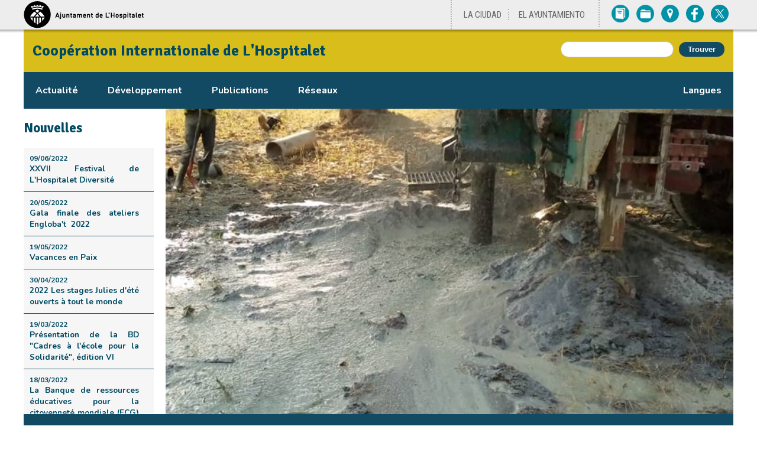

--- FILE ---
content_type: text/html; charset=utf-8
request_url: https://cooperacio.l-h.cat/inici_4.aspx?id=4
body_size: 8892
content:
<!DOCTYPE html PUBLIC "-//W3C//DTD XHTML 1.0 Transitional//EN" "http://www.w3.org/TR/xhtml1/DTD/xhtml1-transitional.dtd"><!--[if lt IE 7]><html class="no-js lt-ie9 lt-ie8 lt-ie7" lang="ca" xml:lang="ca"><![endif]--><!--[if IE 7]><html class="no-js lt-ie9 lt-ie8" lang="ca" xml:lang="ca"><![endif]--><!--[if IE 8]><html class="no-js lt-ie9" lang="ca" xml:lang="ca"><![endif]--><!--[if gt IE 8]><!--><html class="no-js" xmlns="http://www.w3.org/1999/xhtml" lang="ca" xml:lang="ca"><!--<![endif]--><head><style type="text/css" media="screen"><!-- .body {margin:0px; font-size: 100%;} #contenidor{width: 1200px; min-height:570px; margin-left:auto; margin-right:auto;} #contingut{clear:both}                                                                                                      .wpx1200{width: 1200px;} .wpx195{width: 195px;} .wpx220{width: 220px;} .wpx960{width: 960px;} --></style><meta http-equiv="Content-Type" content="text/html; charset=UTF-8" /><meta http-equiv="X-UA-Compatible" content="IE=Edge,chrome=1" /><meta http-equiv="Content-Style-Type" content="text/css" /><meta http-equiv="Content-Language" content="ca" /><meta http-equiv="Content-Script-Type" content="text/javascript" /><meta name="Author" content="Ajuntament de L&#39;Hospitalet" /><meta name="DC.Creator" content="Ajuntament de L&#39;Hospitalet" /><meta name="DC.Identifier" content="https://www.l-h.cat" /><meta id="metatitle" name="title" content="Coopération Internationale de L’Hospitalet  | Cooperació internacional de L’Hospitalet" /><meta name="DC.title" content="Coopération Internationale de L’Hospitalet  | Cooperació internacional de L’Hospitalet" /><link rel="schema.DC" href="http://purl.org/dc/elements/1.1/" /><meta name="DC.Language" content="ca" /><meta name="Copyright" content="https://www.l-h.cat/gdocs/d6779062.pdf" /><!-- jQuery Library + ALL jQuery Tools -->
<script src="https://www.l-h.cat/js/jquery-tools/1.2.7/jquery.tools.min.js" type="text/javascript"></script>

<!-- capses flotants -->
<script src="https://www.l-h.cat/js/flotants/jquery.masonry.min.js"></script>
<script type="text/javascript">
$(function(){
	$(window).load(function(){$('.grid').masonry(); });	
})
</script>
<!-- capses flotants -->



<!-- visor imatges -->
<script type="text/javascript" src="https://www.l-h.cat/js/visorimatges/jquery.lightbox-0.5CAS.js"></script>
<script type="text/javascript" src="https://www.l-h.cat/js/visorimatges/jquery.lightbox-0.5CAT.js"></script>
<script type="text/javascript" src="https://www.l-h.cat/js/visorimatges/noscript.js"></script>
<!-- fi visor imatges -->

<meta http-equiv="X-UA-Compatible" content="IE=edge,chrome=1" /><link rel="apple-touch-icon" href="https://www.l-h.cat/img/lh12/common/apple-touch-icon.png" /><link rel="icon" type="image/png" href="/favicon.png" /><link rel="shortcut icon" href="/favicon.ico" /><link rel="icon" type="image/x-icon" href="/favicon.ico" />

<!-- Google tag (gtag.js) -->
<script async src="https://www.googletagmanager.com/gtag/js?id=G-50765D7M79"></script>
<script>
  window.dataLayer = window.dataLayer || [];
  function gtag(){dataLayer.push(arguments);}
  gtag('js', new Date());

  gtag('config', 'G-50765D7M79');
</script><meta name="robots" content="INDEX,FOLLOW" /><title>
	Coop&eacute;ration Internationale de L&rsquo;Hospitalet  | Cooperació internacional de L&rsquo;Hospitalet
</title><link rel="stylesheet" href="https://www.l-h.cat/css/gaia12_segur.css" type="text/css" media="screen" /><link rel="stylesheet" href="https://cooperacio.l-h.cat/css/cooperacio_segur.css" type="text/css" media="screen" /><link rel="stylesheet" href="https://www.l-h.cat/css/jquery.lightbox-0.5_segur.css" type="text/css" media="screen" /><link rel="stylesheet" href="https://www.l-h.cat/css/gaia12Print_segur.css" type="text/css" media="print" /><link rel="stylesheet" href="https://cooperacio.l-h.cat/css/cooperacioPrint_segur.css" type="text/css" media="print" /></head><body id="cosPagina" > <div id="contenidor"><div class="floatleft wpx1200 ">
<div class="sombraBarraWebsMunicipals"></div>
<div class="barraWebsMunicipals noImprimible">	
  <div class="contingut">  	
  
     <div class="logo"><a href="https://www.l-h.cat/inici_2.aspx?id=2" title="Ir a inicio de la web municipal"><img src="https://www.l-h.cat/img/lh12/common/logo_ajuntament_barra.png" alt="Ayuntamiento de L'Hospitalet" class="border0 displayBlock noImprimir"/></a></div>  
     
     
     <div class="icones">
     	<ul>
             <li><a href="https://www.l-h.cat/directori/directori_2.aspx?id=2" title="Ir a Directorio"><img src="https://www.l-h.cat/img/lh12/common/ico_directorip.png" alt="Directorio" /></a></li>
             <li><a href="https://seuelectronica.l-h.cat/171065_2.aspx?20qazAH1lCfaC5c5O3obz7YzNgqazBqazB" title="Ir a Tr&aacute;mites"><img src="https://www.l-h.cat/img/lh12/common/ico_tramitsp.png" alt="Tr&acute;mites" class="noImprimir"/></a></li>
             <li><a href="https://www.l-h.cat/utils/guiaUrbana/planol_2.aspx?2%e2%80%9e%c2%be%11%c5%922%c3%ab%c3%98%c2%a9%c5%be%e2%80%94%c3%90%3d%c3%82%c3%ba%19%7d+t" title="Ir a Plano"><img src="https://www.l-h.cat/img/lh12/common/ico_planolp.png" alt="Plano" class="noImprimir"/></a></li>
         	 <li><a href="https://www.facebook.com/AjuntamentLH/" target="_blank" title="Facebook"><img src="https://www.l-h.cat/img/lh12/common/ico_facebook_blau.png" class="noImprimir"/></a></li>
             <li><a href="https://twitter.com/LHAjuntament" target="_blank" title="Twitter"><img src="https://www.l-h.cat/img/lh12/common/ico_twitter_blau.png" class="noImprimir"/></a></li>
         </ul>
     </div>
     
    <div class="menu">
    	<ul>
        	<li><a href="https://www.l-h.cat/laciutat/265283_2.aspx?id=2" title="Ir a La ciudad">La ciudad</a></li>
            <li class="ultim"><a href="https://www.l-h.cat/ajuntament/249727_2.aspx?id=2" title="Ir al Ayuntamiento">El Ayuntamiento</a></li>
        </ul>
    </div>
    
  </div>
</div>
<div class="margeBarraWebsMunicipals"></div>
<div class="floatleft wpx1200 ">
<script type="text/javascript"><!--//--><![CDATA[//><!--
sfHover = function() {
	var sfEls = document.getElementByClassName("navegacioCooperacio").getElementsByTagName("li");
	for (var i=0; i<sfEls.length; i++) {
		sfEls[i].onmouseover=function() {
			this.className+=" sfhover";
		}
		sfEls[i].onmouseout=function() {
			this.className=this.className.replace(new RegExp(" sfhover\\b"), "");
		}
	}
}
if (window.attachEvent) window.attachEvent("onload", sfHover);

//--><!]]></script>


<div class="titolLogoCooperacio">
	<h1 class="floatleft"><a href="inici_4.aspx?id=4" title="Retour vers Home (I)" accesskey="I">Coop&eacute;ration Internationale de L'Hospitalet</a></h1>
	<div class="displayInline floatright paddingTop20 paddingDreta15">
    <form class="margin0" action="cercador_4.aspx" method="post">
      <label for="buscaText" class="displayInlineBlock"></label>
      <input type="text" id="buscaText" name="buscaText" class="campLupa" value=""/>
      <input type="submit" value="Trouver" alt="Cercar" class="displayInlineBlock borderRadius15 border0 lupa"/>
      <input type="hidden" value="1" name="id"/>
    </form>
  </div>
</div>
  

<div id="menuContentCooperacio" class="navegacioCooperacio">
  	<ul>
        <li class="actualitat"><a href="219766_4.aspx?any=2025" title="Actualit&eacute; (A)" accesskey="A">Actualit&eacute;</a></li>
        <li class="desenvolupament"><a href="#" title="D&eacute;veloppement (D)" accesskey="D">D&eacute;veloppement</a>
          <div class="subnavegacioCooperacio">
            <ul>
              <li>
                <div class="columna">
                  <h3>QUI EST-CE QUE NOUS SOMMES</h3>
                  <ul>
                    
                    <li><a href="https://cooperacio.l-h.cat/219952_4.aspx?id=4" target="_self">Pr&eacute;sentation du programme</a></li>
                    
                    <li><a href="https://cooperacio.l-h.cat/219953_4.aspx?id=4" target="_self">Principes basiques</a></li>
                    
                    <li><a href="https://cooperacio.l-h.cat/219954_4.aspx?id=4" target="_self">Emplacement</a></li>
                    
                  </ul>
                </div>
                <div class="columna">
                  <h3>QU'EST-CE QUE NOUS FAISONS</h3>
                  <ul>
                    
                    <li><a href="https://cooperacio.l-h.cat/219955_4.aspx?id=4" target="_self">Projets en vigueur</a></li>
                    
                    <li><a href="https://cooperacio.l-h.cat/219958_4.aspx?id=4" target="_self">Historique de projets</a></li>
                    
                    <li><a href="https://cooperacio.l-h.cat/219959_4.aspx?id=4" target="_self">Lois régulatrices</a></li>
                    
                    <li><a href="https://cooperacio.l-h.cat/219960_4.aspx?id=4" target="_self">Bases de législation en vigueur</a></li>
                    
                    <li><a href="https://cooperacio.l-h.cat/219961_4.aspx?id=4" target="_self">Formulaires</a></li>
                    
                    <li><a href="https://cooperacio.l-h.cat/219962_4.aspx?id=4" target="_self">Plan Directeur de la Coop&eacute;ration Internationale</a></li>
                    
                  </ul>
                </div>
              </li>
            </ul>
          </div>
        </li>
        <li class="publicacions"><a href="#" title="Publications (P)" accesskey="p">Publications</a>
            <div class="subnavegacioCooperacio">
                <ul>
                
                    <li><a href="https://cooperacio.l-h.cat/219926_4.aspx?id=4" target="_self">Revues</a></li>
                    
                    <li><a href="https://cooperacio.l-h.cat/219927_4.aspx?id=4" target="_self">Livres</a></li>
                    
                    <li><a href="https://cooperacio.l-h.cat/219928_4.aspx?id=4" target="_self">Links</a></li>
                    
                    <li><a href="https://cooperacio.l-h.cat/951912_4.aspx?id=4" target="_self">DVDs</a></li>
                    
                </ul>
            </div>
        </li>
        <li class="xarxes"><a href="#" title="R&eacute;seaux (X)" accesskey="X">R&eacute;seaux</a>
          <div class="subnavegacioCooperacio">
            <ul>
                
                <li><a href="https://cooperacio.l-h.cat/219980_4.aspx?id=4" target="_self">Zones d´action</a></li>
                
                <li><a href="https://cooperacio.l-h.cat/219981_4.aspx?id=4" target="_self">Sensibilisation</a></li>
                
                <li><a href="https://cooperacio.l-h.cat/219982_4.aspx?id=4" target="_self">Conseil de coop&eacute;ration</a></li>
                
                <li><a href="https://cooperacio.l-h.cat/219983_4.aspx?id=4" target="_self">Institutions collaboratrices</a></li>
                
        	</ul>
      	</div>
    </li>
    <li class="idiomes"><a href="#" title="Langues(I)" accesskey="I">Langues</a><div class="subnavegacioCooperacio"><ul><li><a href="/inici.aspx" title="Changer de langue  Catal&agrave; (1)" accesskey="1">Catal&agrave;</a></li><li><a href="/inici_2.aspx" title="Changer de langue  Castell&agrave; (2)" accesskey="2">Castell&agrave;</a></li><li><a href="/inici_3.aspx" title="Changer de langue  Angl&egrave;s (3)" accesskey="3">Angl&egrave;s</a></li></ul></div></li>
  </ul>
</div>
<div  class="floatleft wpx1200 "><div  class="floatleft wpx220 marginDreta20 ">
<h2 class="titolSeccioCooperacio">Nouvelles</h2>
<div class="noticiesPortada">
<div class="llistatNoticiesPortada"><ul> 	
      	<li><div  class="floatleft wpx195 padding10 "><div  class="floatleft wpx195 t075 bold "><a href="detallNoticia_4.aspx?4sLaCcMi2dGLrVcuYqazCL71KWc8LTrUPggJIJpJzmtPKi5gQSZrzAd1ybTffnCFPM6e"  class="bold " target="_self" title="XXVII Festival de L&#39;Hospitalet Diversit&eacute;&nbsp;">09/06/2022</a></div><div  class="floatleft wpx195 "><div  class="floatleft wpx195 t085 nodeco justificat bold "><a href="detallNoticia_4.aspx?4sLaCcMi2dGLrVcuYqazCL71KWc8LTrUPggJIJpJzmtPKi5gQSZrzAd1ybTffnCFPM6e"  class="nodeco justificat bold " target="_self" title="XXVII Festival de L&#39;Hospitalet Diversit&eacute;&nbsp;">XXVII Festival de L&#39;Hospitalet Diversit&eacute;&nbsp;</a></div></div></div> </li><li><div  class="floatleft wpx195 padding10 "><div  class="floatleft wpx195 t075 bold "><a href="detallNoticia_4.aspx?4r2BC0O2bY6RQwuEyXgHBZb4TKSYYZ5FhhUrfkBlSnSERGFmZiqazC5wCyH9O3HSLrQ6"  class="bold " target="_self" title="Gala&nbsp;finale des ateliers Engloba&#39;t&nbsp; 2022">20/05/2022</a></div><div  class="floatleft wpx195 "><div  class="floatleft wpx195 t085 nodeco justificat bold "><a href="detallNoticia_4.aspx?4r2BC0O2bY6RQwuEyXgHBZb4TKSYYZ5FhhUrfkBlSnSERGFmZiqazC5wCyH9O3HSLrQ6"  class="nodeco justificat bold " target="_self" title="Gala&nbsp;finale des ateliers Engloba&#39;t&nbsp; 2022">Gala&nbsp;finale des ateliers Engloba&#39;t&nbsp; 2022</a></div></div></div> </li><li><div  class="floatleft wpx195 padding10 "><div  class="floatleft wpx195 t075 bold "><a href="detallNoticia_4.aspx?4Qr4GqazAa11SBYnKGDYejqazClL5DxZDBEGma3lYoF9jN9L5NNYUEP9QaqliDurtzUqazCLyg"  class="bold " target="_self" title="Vacances en Paix">19/05/2022</a></div><div  class="floatleft wpx195 "><div  class="floatleft wpx195 t085 nodeco justificat bold "><a href="detallNoticia_4.aspx?4Qr4GqazAa11SBYnKGDYejqazClL5DxZDBEGma3lYoF9jN9L5NNYUEP9QaqliDurtzUqazCLyg"  class="nodeco justificat bold " target="_self" title="Vacances en Paix">Vacances en Paix</a></div></div></div> </li><li><div  class="floatleft wpx195 padding10 "><div  class="floatleft wpx195 t075 bold "><a href="detallNoticia_4.aspx?4YUckmxxKSAYRWZpGA5LBqAPE2wsYGukaTZUftQyqazAagw2jH1Vnqk1nCvTkwo6IxJK"  class="bold " target="_self" title="2022 Les stages Julies d&#39;&eacute;t&eacute; ouverts &agrave; tout le monde">30/04/2022</a></div><div  class="floatleft wpx195 "><div  class="floatleft wpx195 t085 nodeco justificat bold "><a href="detallNoticia_4.aspx?4YUckmxxKSAYRWZpGA5LBqAPE2wsYGukaTZUftQyqazAagw2jH1Vnqk1nCvTkwo6IxJK"  class="nodeco justificat bold " target="_self" title="2022 Les stages Julies d&#39;&eacute;t&eacute; ouverts &agrave; tout le monde">2022 Les stages Julies d&#39;&eacute;t&eacute; ouverts &agrave; tout le monde</a></div></div></div> </li><li><div  class="floatleft wpx195 padding10 "><div  class="floatleft wpx195 t075 bold "><a href="detallNoticia_4.aspx?4pblYSt4jxwlSgjyh8fqrisGdVihO9aglHVbFeqazCksV8rMA43athDTVA6pnICIJCTy"  class="bold " target="_self" title="Pr&eacute;sentation de la BD &quot;Cadres &agrave; l&#39;&eacute;cole pour la Solidarit&eacute;&quot;, &eacute;dition VI">19/03/2022</a></div><div  class="floatleft wpx195 "><div  class="floatleft wpx195 t085 nodeco justificat bold "><a href="detallNoticia_4.aspx?4pblYSt4jxwlSgjyh8fqrisGdVihO9aglHVbFeqazCksV8rMA43athDTVA6pnICIJCTy"  class="nodeco justificat bold " target="_self" title="Pr&eacute;sentation de la BD &quot;Cadres &agrave; l&#39;&eacute;cole pour la Solidarit&eacute;&quot;, &eacute;dition VI">Pr&eacute;sentation de la BD &quot;Cadres &agrave; l&#39;&eacute;cole pour la Solidarit&eacute;&quot;, &eacute;dition VI</a></div></div></div> </li><li><div  class="floatleft wpx195 padding10 "><div  class="floatleft wpx195 t075 bold "><a href="detallNoticia_4.aspx?4thqazCfqazA3J1CrHV0h979mEctMnFazo9j6q4z61nDoX9rohQA99toc6ND2vQGDhh56Ca"  class="bold " target="_self" title="La Banque de ressources &eacute;ducatives pour la citoyennet&eacute; mondiale (ECG) de la Diputaci&oacute; de Barcelone publie les activit&eacute;s que le Programme de coop&eacute;ration et de solidarit&eacute; offre aux &eacute;coles de L&#39;Hospitalet">18/03/2022</a></div><div  class="floatleft wpx195 "><div  class="floatleft wpx195 t085 nodeco justificat bold "><a href="detallNoticia_4.aspx?4thqazCfqazA3J1CrHV0h979mEctMnFazo9j6q4z61nDoX9rohQA99toc6ND2vQGDhh56Ca"  class="nodeco justificat bold " target="_self" title="La Banque de ressources &eacute;ducatives pour la citoyennet&eacute; mondiale (ECG) de la Diputaci&oacute; de Barcelone publie les activit&eacute;s que le Programme de coop&eacute;ration et de solidarit&eacute; offre aux &eacute;coles de L&#39;Hospitalet">La Banque de ressources &eacute;ducatives pour la citoyennet&eacute; mondiale (ECG) de la Diputaci&oacute; de Barcelone publie les activit&eacute;s que le Programme de coop&eacute;ration et de solidarit&eacute; offre aux &eacute;coles de L&#39;Hospitalet</a></div></div></div> </li><li><div  class="floatleft wpx195 padding10 "><div  class="floatleft wpx195 t075 bold "><a href="detallNoticia_4.aspx?4SmFli0Wt284NRkP7LVOw1M7MRqcHWFqFApTvL2OVFRpdUlTpGZqazAUfbIdN7jWTOFk"  class="bold " target="_self" title="L&#39;&eacute;cole Pare Enric d&#39;Oss&oacute; a visit&eacute; l&#39;exposition &quot;Indestructibles&quot;">08/03/2022</a></div><div  class="floatleft wpx195 "><div  class="floatleft wpx195 t085 nodeco justificat bold "><a href="detallNoticia_4.aspx?4SmFli0Wt284NRkP7LVOw1M7MRqcHWFqFApTvL2OVFRpdUlTpGZqazAUfbIdN7jWTOFk"  class="nodeco justificat bold " target="_self" title="L&#39;&eacute;cole Pare Enric d&#39;Oss&oacute; a visit&eacute; l&#39;exposition &quot;Indestructibles&quot;">L&#39;&eacute;cole Pare Enric d&#39;Oss&oacute; a visit&eacute; l&#39;exposition &quot;Indestructibles&quot;</a></div></div></div> </li><li><div  class="floatleft wpx195 padding10 "><div  class="floatleft wpx195 t075 bold "><a href="detallNoticia_4.aspx?42hkOWtShGtqazCY1uipLywGjsodZFAWXqDEb7abhJoy5uWu4mqazArS9HpReqazAv80uLVfO5"  class="bold " target="_self" title="L&#39;&eacute;cole Pineda a visit&eacute; l&#39;exposition &quot;Indestructibles&quot;">08/03/2022</a></div><div  class="floatleft wpx195 "><div  class="floatleft wpx195 t085 nodeco justificat bold "><a href="detallNoticia_4.aspx?42hkOWtShGtqazCY1uipLywGjsodZFAWXqDEb7abhJoy5uWu4mqazArS9HpReqazAv80uLVfO5"  class="nodeco justificat bold " target="_self" title="L&#39;&eacute;cole Pineda a visit&eacute; l&#39;exposition &quot;Indestructibles&quot;">L&#39;&eacute;cole Pineda a visit&eacute; l&#39;exposition &quot;Indestructibles&quot;</a></div></div></div> </li><li><div  class="floatleft wpx195 padding10 "><div  class="floatleft wpx195 t075 bold "><a href="detallNoticia_4.aspx?46Rem9Gy7TFBSCERilQpbmli5qazAJ7omFONX8DL9rP0ZtLxNJfUwokZCYAK5uJ1J6M1"  class="bold " target="_self" title="L&#39;exposition &quot;Filles de tout dieu&quot; se pr&eacute;sente &agrave; l&#39;Auditorium Barradas">25/02/2022</a></div><div  class="floatleft wpx195 "><div  class="floatleft wpx195 t085 nodeco justificat bold "><a href="detallNoticia_4.aspx?46Rem9Gy7TFBSCERilQpbmli5qazAJ7omFONX8DL9rP0ZtLxNJfUwokZCYAK5uJ1J6M1"  class="nodeco justificat bold " target="_self" title="L&#39;exposition &quot;Filles de tout dieu&quot; se pr&eacute;sente &agrave; l&#39;Auditorium Barradas">L&#39;exposition &quot;Filles de tout dieu&quot; se pr&eacute;sente &agrave; l&#39;Auditorium Barradas</a></div></div></div> </li><li><div  class="floatleft wpx195 padding10 "><div  class="floatleft wpx195 t075 bold "><a href="detallNoticia_4.aspx?4jYvyv2h041Gw5pYUyVEsLf0rg3HuL1fImqazCZTzIDUKPINJDyLx9qazCqGIscOo1r6Fi6"  class="bold " target="_self" title="Inauguration de l&#39;exposition photographique &quot;Filles de tout Dieu&quot;">23/02/2022</a></div><div  class="floatleft wpx195 "><div  class="floatleft wpx195 t085 nodeco justificat bold "><a href="detallNoticia_4.aspx?4jYvyv2h041Gw5pYUyVEsLf0rg3HuL1fImqazCZTzIDUKPINJDyLx9qazCqGIscOo1r6Fi6"  class="nodeco justificat bold " target="_self" title="Inauguration de l&#39;exposition photographique &quot;Filles de tout Dieu&quot;">Inauguration de l&#39;exposition photographique &quot;Filles de tout Dieu&quot;</a></div></div></div> </li><li><div  class="floatleft wpx195 padding10 "><div  class="floatleft wpx195 t075 bold "><a href="detallNoticia_4.aspx?4hmYhlatWuLTSioAdhimvOt6KQKh5zxOxGq9hmgkqazAeLelxFprF9sJjbnBahQY0umqazA"  class="bold " target="_self" title="Atelier &quot;Cons&eacute;quences socio-&eacute;conomiques du COVID-19 dans les pays du Sud&quot; 2022">09/02/2022</a></div><div  class="floatleft wpx195 "><div  class="floatleft wpx195 t085 nodeco justificat bold "><a href="detallNoticia_4.aspx?4hmYhlatWuLTSioAdhimvOt6KQKh5zxOxGq9hmgkqazAeLelxFprF9sJjbnBahQY0umqazA"  class="nodeco justificat bold " target="_self" title="Atelier &quot;Cons&eacute;quences socio-&eacute;conomiques du COVID-19 dans les pays du Sud&quot; 2022">Atelier &quot;Cons&eacute;quences socio-&eacute;conomiques du COVID-19 dans les pays du Sud&quot; 2022</a></div></div></div> </li><li><div  class="floatleft wpx195 padding10 "><div  class="floatleft wpx195 t075 bold "><a href="detallNoticia_4.aspx?4N7QcVBPsYzr5O1hcqazAyxUgBZyj8kfoHFxX1H5LNCejuYJlzYhtc30FIXzwOqazC89JPm"  class="bold " target="_self" title="Inauguration de l&#39;exposition &quot;Indestructibles. Regard sur la g&eacute;n&eacute;ration du futur de l&#39;Afrique&quot;">19/01/2022</a></div><div  class="floatleft wpx195 "><div  class="floatleft wpx195 t085 nodeco justificat bold "><a href="detallNoticia_4.aspx?4N7QcVBPsYzr5O1hcqazAyxUgBZyj8kfoHFxX1H5LNCejuYJlzYhtc30FIXzwOqazC89JPm"  class="nodeco justificat bold " target="_self" title="Inauguration de l&#39;exposition &quot;Indestructibles. Regard sur la g&eacute;n&eacute;ration du futur de l&#39;Afrique&quot;">Inauguration de l&#39;exposition &quot;Indestructibles. Regard sur la g&eacute;n&eacute;ration du futur de l&#39;Afrique&quot;</a></div></div></div> </li><li><div  class="floatleft wpx195 padding10 "><div  class="floatleft wpx195 t075 bold "><a href="detallNoticia_4.aspx?4Rh26cdYWmatlxKkc9jWBBpPSQp1p8uknlBGoyktPUim7pqazAMpxk8BiCShnVZQqazA0W9"  class="bold " target="_self" title="Ateliers Engloba&#39;t, ateliers audiovisuels du cin&eacute;ma coop&eacute;ratif 2022">01/01/2022</a></div><div  class="floatleft wpx195 "><div  class="floatleft wpx195 t085 nodeco justificat bold "><a href="detallNoticia_4.aspx?4Rh26cdYWmatlxKkc9jWBBpPSQp1p8uknlBGoyktPUim7pqazAMpxk8BiCShnVZQqazA0W9"  class="nodeco justificat bold " target="_self" title="Ateliers Engloba&#39;t, ateliers audiovisuels du cin&eacute;ma coop&eacute;ratif 2022">Ateliers Engloba&#39;t, ateliers audiovisuels du cin&eacute;ma coop&eacute;ratif 2022</a></div></div></div> </li><li><div  class="floatleft wpx195 padding10 "><div  class="floatleft wpx195 t075 bold "><a href="detallNoticia_4.aspx?45LieT861WilDdHA3YzhMplHLeXNClcbhhBsxvO2p0QpCly98Dk4L4zWsK5GqazA5d2z"  class="bold " target="_self" title="Atelier Inde 2022 : Les hommes et les femmes ont-ils les m&ecirc;mes chances ?">01/01/2022</a></div><div  class="floatleft wpx195 "><div  class="floatleft wpx195 t085 nodeco justificat bold "><a href="detallNoticia_4.aspx?45LieT861WilDdHA3YzhMplHLeXNClcbhhBsxvO2p0QpCly98Dk4L4zWsK5GqazA5d2z"  class="nodeco justificat bold " target="_self" title="Atelier Inde 2022 : Les hommes et les femmes ont-ils les m&ecirc;mes chances ?">Atelier Inde 2022 : Les hommes et les femmes ont-ils les m&ecirc;mes chances ?</a></div></div></div> </li><li><div  class="floatleft wpx195 padding10 "><div  class="floatleft wpx195 t075 bold "><a href="detallNoticia_4.aspx?4qazC7MIAspujjBgd6T6aLQySzpusCsdnUmaBNzndVqazCOyqMJqThfu9SHBSqgqArxCb9R"  class="bold " target="_self" title="Atelier Rapprochez-vous de l&#39;Afrique subsaharienne&nbsp;2022">01/01/2022</a></div><div  class="floatleft wpx195 "><div  class="floatleft wpx195 t085 nodeco justificat bold "><a href="detallNoticia_4.aspx?4qazC7MIAspujjBgd6T6aLQySzpusCsdnUmaBNzndVqazCOyqMJqThfu9SHBSqgqArxCb9R"  class="nodeco justificat bold " target="_self" title="Atelier Rapprochez-vous de l&#39;Afrique subsaharienne&nbsp;2022">Atelier Rapprochez-vous de l&#39;Afrique subsaharienne&nbsp;2022</a></div></div></div> </li><li><div  class="floatleft wpx195 padding10 "><div  class="floatleft wpx195 t075 bold "><a href="detallNoticia_4.aspx?4VlfVVuSN5dpKKjUgVyfHVQwOWryqazC9dC20kEXoThfsaY6sIqazC4KzG2W3JfkF9LLEcm"  class="bold " target="_self" title="25 novembre, Journ&eacute;e internationale pour l&rsquo;&eacute;limination de la violence &agrave; l&rsquo;&eacute;gard des femmes">25/11/2021</a></div><div  class="floatleft wpx195 "><div  class="floatleft wpx195 t085 nodeco justificat bold "><a href="detallNoticia_4.aspx?4VlfVVuSN5dpKKjUgVyfHVQwOWryqazC9dC20kEXoThfsaY6sIqazC4KzG2W3JfkF9LLEcm"  class="nodeco justificat bold " target="_self" title="25 novembre, Journ&eacute;e internationale pour l&rsquo;&eacute;limination de la violence &agrave; l&rsquo;&eacute;gard des femmes">25 novembre, Journ&eacute;e internationale pour l&rsquo;&eacute;limination de la violence &agrave; l&rsquo;&eacute;gard des femmes</a></div></div></div> </li><li><div  class="floatleft wpx195 padding10 "><div  class="floatleft wpx195 t075 bold "><a href="detallNoticia_4.aspx?4ZqazCZYul12Tm1Knr9Hoaoq7Z2YzVLJxgssRNFSCOXx0hqazAPqazAVDwxu4uBX7DcBUWUgKT"  class="bold " target="_self" title="Pr&eacute;sentation de l&#39;exposition virtuelle &laquo; ODD. Schedule 2030 : A vision of global social justice &raquo;">23/11/2021</a></div><div  class="floatleft wpx195 "><div  class="floatleft wpx195 t085 nodeco justificat bold "><a href="detallNoticia_4.aspx?4ZqazCZYul12Tm1Knr9Hoaoq7Z2YzVLJxgssRNFSCOXx0hqazAPqazAVDwxu4uBX7DcBUWUgKT"  class="nodeco justificat bold " target="_self" title="Pr&eacute;sentation de l&#39;exposition virtuelle &laquo; ODD. Schedule 2030 : A vision of global social justice &raquo;">Pr&eacute;sentation de l&#39;exposition virtuelle &laquo; ODD. Schedule 2030 : A vision of global social justice &raquo;</a></div></div></div> </li><li><div  class="floatleft wpx195 padding10 "><div  class="floatleft wpx195 t075 bold "><a href="detallNoticia_4.aspx?43jxmqVq5QlVHnIzcms4N5EIiwwYb6ybc0PfueoHiyVVfBSDHTBFjxMlEdAMTqazCX22"  class="bold " target="_self" title="La Mairie de L&#39;Hospitalet avec le Gouvernement R&eacute;gional de Barcelone dans les Journ&eacute;es Europ&eacute;ennes de la Solidarit&eacute; Locale (EDLS) 2021">08/11/2021</a></div><div  class="floatleft wpx195 "><div  class="floatleft wpx195 t085 nodeco justificat bold "><a href="detallNoticia_4.aspx?43jxmqVq5QlVHnIzcms4N5EIiwwYb6ybc0PfueoHiyVVfBSDHTBFjxMlEdAMTqazCX22"  class="nodeco justificat bold " target="_self" title="La Mairie de L&#39;Hospitalet avec le Gouvernement R&eacute;gional de Barcelone dans les Journ&eacute;es Europ&eacute;ennes de la Solidarit&eacute; Locale (EDLS) 2021">La Mairie de L&#39;Hospitalet avec le Gouvernement R&eacute;gional de Barcelone dans les Journ&eacute;es Europ&eacute;ennes de la Solidarit&eacute; Locale (EDLS) 2021</a></div></div></div> </li><li><div  class="floatleft wpx195 padding10 "><div  class="floatleft wpx195 t075 bold "><a href="detallNoticia_4.aspx?4g4bfYkm9qazCYhwwNCETFuqazCNHPiC1EKRe5RJTE88IMI2JAsKUrk8VxqazCkLxtqazCz5AQoof"  class="bold " target="_self" title="Gala de cl&ocirc;ture GLOBAL et remise des prix du Festival du court m&eacute;trages de L&#39;Hospitalet">05/11/2021</a></div><div  class="floatleft wpx195 "><div  class="floatleft wpx195 t085 nodeco justificat bold "><a href="detallNoticia_4.aspx?4g4bfYkm9qazCYhwwNCETFuqazCNHPiC1EKRe5RJTE88IMI2JAsKUrk8VxqazCkLxtqazCz5AQoof"  class="nodeco justificat bold " target="_self" title="Gala de cl&ocirc;ture GLOBAL et remise des prix du Festival du court m&eacute;trages de L&#39;Hospitalet">Gala de cl&ocirc;ture GLOBAL et remise des prix du Festival du court m&eacute;trages de L&#39;Hospitalet</a></div></div></div> </li><li><div  class="floatleft wpx195 padding10 "><div  class="floatleft wpx195 t075 bold "><a href="detallNoticia_4.aspx?4zURWHMNdgYr8TB5GqazAvWiQ2Z4MFG1XVvP4nvUrNcAO4sqazC1aGmSRihtvtvFH4NQZQm"  class="bold " target="_self" title="Festival Africa Colors">05/11/2021</a></div><div  class="floatleft wpx195 "><div  class="floatleft wpx195 t085 nodeco justificat bold "><a href="detallNoticia_4.aspx?4zURWHMNdgYr8TB5GqazAvWiQ2Z4MFG1XVvP4nvUrNcAO4sqazC1aGmSRihtvtvFH4NQZQm"  class="nodeco justificat bold " target="_self" title="Festival Africa Colors">Festival Africa Colors</a></div></div></div> </li><li><div  class="floatleft wpx195 padding10 "><div  class="floatleft wpx195 t075 bold "><a href="detallNoticia_4.aspx?46jeCVKGVqazANJqazAezyZnEADqqgkCL3Il1MbeTDQjJ5jfRAt62RmOy2glzXsjMeth394"  class="bold " target="_self" title="Pr&eacute;sentation du Festival du Court-m&eacute;trage de L&#39;Hospitalet 2021">11/10/2021</a></div><div  class="floatleft wpx195 "><div  class="floatleft wpx195 t085 nodeco justificat bold "><a href="detallNoticia_4.aspx?46jeCVKGVqazANJqazAezyZnEADqqgkCL3Il1MbeTDQjJ5jfRAt62RmOy2glzXsjMeth394"  class="nodeco justificat bold " target="_self" title="Pr&eacute;sentation du Festival du Court-m&eacute;trage de L&#39;Hospitalet 2021">Pr&eacute;sentation du Festival du Court-m&eacute;trage de L&#39;Hospitalet 2021</a></div></div></div> </li><li><div  class="floatleft wpx195 padding10 "><div  class="floatleft wpx195 t075 bold "><a href="detallNoticia_4.aspx?4lznyVepGpVxs3h502dzdG4Cb0DBxqlqazAJ3OvBt6PbHzk8tuEiuExLORthajNF5HL9"  class="bold " target="_self" title="Dialogue &nbsp;&quot;Beyrouth, un an apr&egrave;s&quot;">22/09/2021</a></div><div  class="floatleft wpx195 "><div  class="floatleft wpx195 t085 nodeco justificat bold "><a href="detallNoticia_4.aspx?4lznyVepGpVxs3h502dzdG4Cb0DBxqlqazAJ3OvBt6PbHzk8tuEiuExLORthajNF5HL9"  class="nodeco justificat bold " target="_self" title="Dialogue &nbsp;&quot;Beyrouth, un an apr&egrave;s&quot;">Dialogue &nbsp;&quot;Beyrouth, un an apr&egrave;s&quot;</a></div></div></div> </li><li><div  class="floatleft wpx195 padding10 "><div  class="floatleft wpx195 t075 bold "><a href="detallNoticia_4.aspx?4M71ZH2N8qazCCTdNVEqghOfTPfUUUlCXpRkgsUbpfQqazCi6XGCk3gYsmRz0LLP5R9fCmP"  class="bold " target="_self" title="ACCORD D&#39;APPROBATION DU PLAN DIRECTEUR DE COOP&Eacute;RATION, JUSTICE SOCIALE l ODD,&nbsp;ENGAGEMENT POUR&nbsp;LA SANT&Eacute; &nbsp;2020-2023">19/07/2021</a></div><div  class="floatleft wpx195 "><div  class="floatleft wpx195 t085 nodeco justificat bold "><a href="detallNoticia_4.aspx?4M71ZH2N8qazCCTdNVEqghOfTPfUUUlCXpRkgsUbpfQqazCi6XGCk3gYsmRz0LLP5R9fCmP"  class="nodeco justificat bold " target="_self" title="ACCORD D&#39;APPROBATION DU PLAN DIRECTEUR DE COOP&Eacute;RATION, JUSTICE SOCIALE l ODD,&nbsp;ENGAGEMENT POUR&nbsp;LA SANT&Eacute; &nbsp;2020-2023">ACCORD D&#39;APPROBATION DU PLAN DIRECTEUR DE COOP&Eacute;RATION, JUSTICE SOCIALE l ODD,&nbsp;ENGAGEMENT POUR&nbsp;LA SANT&Eacute; &nbsp;2020-2023</a></div></div></div> </li><li><div  class="floatleft wpx195 padding10 "><div  class="floatleft wpx195 t075 bold "><a href="detallNoticia_4.aspx?4YsCoakbR9a5qazAaqPn4VxQvrJuQfCoqazC2z03sDf0GSEtAwBqazCql3vd3fPk7PgHvCsueN"  class="bold " target="_self" title="Soir&eacute;e de cl&ocirc;ture de la remise des Prix de l&#39;Atelier de la Bande Dessin&eacute;e pour les Droits de l&#39;Homme et la Citoyennet&eacute; Mondiale">18/06/2021</a></div><div  class="floatleft wpx195 "><div  class="floatleft wpx195 t085 nodeco justificat bold "><a href="detallNoticia_4.aspx?4YsCoakbR9a5qazAaqPn4VxQvrJuQfCoqazC2z03sDf0GSEtAwBqazCql3vd3fPk7PgHvCsueN"  class="nodeco justificat bold " target="_self" title="Soir&eacute;e de cl&ocirc;ture de la remise des Prix de l&#39;Atelier de la Bande Dessin&eacute;e pour les Droits de l&#39;Homme et la Citoyennet&eacute; Mondiale">Soir&eacute;e de cl&ocirc;ture de la remise des Prix de l&#39;Atelier de la Bande Dessin&eacute;e pour les Droits de l&#39;Homme et la Citoyennet&eacute; Mondiale</a></div></div></div> </li><li><div  class="floatleft wpx195 padding10 "><div  class="floatleft wpx195 t075 bold "><a href="detallNoticia_4.aspx?4hOqazCxDrGV0CLwliCEvqsD6FZugwgoPRTZx43vx5FbY3KKBG3S3qazCccML0dKYEj5iLD"  class="bold " target="_self" title="Cl&ocirc;ture de l&#39;atelier &quot;APPROCHE DE L&#39;AFRIQUE SUBSAHARIENNE&quot; 2021">16/06/2021</a></div><div  class="floatleft wpx195 "><div  class="floatleft wpx195 t085 nodeco justificat bold "><a href="detallNoticia_4.aspx?4hOqazCxDrGV0CLwliCEvqsD6FZugwgoPRTZx43vx5FbY3KKBG3S3qazCccML0dKYEj5iLD"  class="nodeco justificat bold " target="_self" title="Cl&ocirc;ture de l&#39;atelier &quot;APPROCHE DE L&#39;AFRIQUE SUBSAHARIENNE&quot; 2021">Cl&ocirc;ture de l&#39;atelier &quot;APPROCHE DE L&#39;AFRIQUE SUBSAHARIENNE&quot; 2021</a></div></div></div> </li><li><div  class="floatleft wpx195 padding10 "><div  class="floatleft wpx195 t075 bold "><a href="detallNoticia_4.aspx?4sA7EJLNP8TJ1UkvpnGndVAoz3JP59EqazCmskYA8G7HkSdIEC7TdZDYjIUTYf3CPE97"  class="bold " target="_self" title="VI &Eacute;dition de la remise des prix de l&#39;atelier de la Bande dessin&eacute;e pour les droits de l&#39;homme et la citoyennet&eacute; mondiale&nbsp;">10/06/2021</a></div><div  class="floatleft wpx195 "><div  class="floatleft wpx195 t085 nodeco justificat bold "><a href="detallNoticia_4.aspx?4sA7EJLNP8TJ1UkvpnGndVAoz3JP59EqazCmskYA8G7HkSdIEC7TdZDYjIUTYf3CPE97"  class="nodeco justificat bold " target="_self" title="VI &Eacute;dition de la remise des prix de l&#39;atelier de la Bande dessin&eacute;e pour les droits de l&#39;homme et la citoyennet&eacute; mondiale&nbsp;">VI &Eacute;dition de la remise des prix de l&#39;atelier de la Bande dessin&eacute;e pour les droits de l&#39;homme et la citoyennet&eacute; mondiale&nbsp;</a></div></div></div> </li><li><div  class="floatleft wpx195 padding10 "><div  class="floatleft wpx195 t075 bold "><a href="detallNoticia_4.aspx?4sSyzxqazCeM4qYsrTTB0fTWV0cnm4fMqjszsfN7gFqazCLVWqazAQCFNWxzpRkL85NitnKQMd"  class="bold " target="_self" title="FESTIVAL DE LA DIVERSIT&Eacute; DE L&#39;HOSPITALET 2021">07/06/2021</a></div><div  class="floatleft wpx195 "><div  class="floatleft wpx195 t085 nodeco justificat bold "><a href="detallNoticia_4.aspx?4sSyzxqazCeM4qYsrTTB0fTWV0cnm4fMqjszsfN7gFqazCLVWqazAQCFNWxzpRkL85NitnKQMd"  class="nodeco justificat bold " target="_self" title="FESTIVAL DE LA DIVERSIT&Eacute; DE L&#39;HOSPITALET 2021">FESTIVAL DE LA DIVERSIT&Eacute; DE L&#39;HOSPITALET 2021</a></div></div></div> </li><li><div  class="floatleft wpx195 padding10 "><div  class="floatleft wpx195 t075 bold "><a href="detallNoticia_4.aspx?4mdoyioL2heZ4PScpycciNpsILTDnrRdWu3o4IxeXdWxiXXqazCORzQwSo2y8ENZeEA4"  class="bold " target="_self" title="Gala&nbsp;finale des ateliers EngLHoba&#39;t&nbsp; 2021">01/06/2021</a></div><div  class="floatleft wpx195 "><div  class="floatleft wpx195 t085 nodeco justificat bold "><a href="detallNoticia_4.aspx?4mdoyioL2heZ4PScpycciNpsILTDnrRdWu3o4IxeXdWxiXXqazCORzQwSo2y8ENZeEA4"  class="nodeco justificat bold " target="_self" title="Gala&nbsp;finale des ateliers EngLHoba&#39;t&nbsp; 2021">Gala&nbsp;finale des ateliers EngLHoba&#39;t&nbsp; 2021</a></div></div></div> </li><li><div  class="floatleft wpx195 padding10 "><div  class="floatleft wpx195 t075 bold "><a href="detallNoticia_4.aspx?4nxIA4XDlZXQ242qazCUxCRvw7mqTviV24goAjz6wt8WMjqCvyORjeCCOwEidwU0UwRN"  class="bold " target="_self" title="R&eacute;union du jury des Prix de l&#39;Atelier:&nbsp;Bande dessin&eacute;e pour les Droits de l&#39;Homme et la Citoyennet&eacute; Mondiale VI &eacute;dition">21/05/2021</a></div><div  class="floatleft wpx195 "><div  class="floatleft wpx195 t085 nodeco justificat bold "><a href="detallNoticia_4.aspx?4nxIA4XDlZXQ242qazCUxCRvw7mqTviV24goAjz6wt8WMjqCvyORjeCCOwEidwU0UwRN"  class="nodeco justificat bold " target="_self" title="R&eacute;union du jury des Prix de l&#39;Atelier:&nbsp;Bande dessin&eacute;e pour les Droits de l&#39;Homme et la Citoyennet&eacute; Mondiale VI &eacute;dition">R&eacute;union du jury des Prix de l&#39;Atelier:&nbsp;Bande dessin&eacute;e pour les Droits de l&#39;Homme et la Citoyennet&eacute; Mondiale VI &eacute;dition</a></div></div></div> </li><li><div  class="floatleft wpx195 padding10 "><div  class="floatleft wpx195 t075 bold "><a href="detallNoticia_4.aspx?4NL7YJrPhf0ArwqeAOIqazA1g6vVrIvqzhjvoqazAHgKMAtX1Y9xOLDTwEsgQ0I2qdPhzHR"  class="bold " target="_self" title="Exposition: SOLIDARIT&Eacute; AVEC BEYROUTH">21/05/2021</a></div><div  class="floatleft wpx195 "><div  class="floatleft wpx195 t085 nodeco justificat bold "><a href="detallNoticia_4.aspx?4NL7YJrPhf0ArwqeAOIqazA1g6vVrIvqzhjvoqazAHgKMAtX1Y9xOLDTwEsgQ0I2qdPhzHR"  class="nodeco justificat bold " target="_self" title="Exposition: SOLIDARIT&Eacute; AVEC BEYROUTH">Exposition: SOLIDARIT&Eacute; AVEC BEYROUTH</a></div></div></div> </li>        
		     
	</ul>
</div> 
</div></div><div  class="floatleft wpx960 "><div  class="floatleft wpx960 "><div class="imatgePortada" style="background:url(/utils/obreFitxer.aspx?Fw9EVw48XS59QnjZ9r1pOK6CYVNPsnTy4HDIgVSqazAaFRgKur46Vns0cpnnSK075ku) no-repeat center center; background-size:cover;"></div>


</div></div></div></div><div class="floatleft wpx1200 "><div class="floatleft wpx1200 ">
<div class="peuCooperacio">
	


    <div class="floatleft"><a href="https://www.l-h.cat/" target="_blank" title="Anar a l'Ajuntament de L'Hospitalet"><img src="/img/logo_ajuntament.png" class="border0 paddingTop5" alt="Ajuntament de L'Hospitalet"/></a></div>
    
    <div class="enllasos">
    	<ul>
        	<li><a href="https://www.l-h.cat/gdocs/d6779062.pdf" target="_blank">Mention l&eacute;gale</a></li>
        </ul>
    </div>
    
    
    <div class="floatright cursiva t07">Amb el suport de:<a href="https://www.diba.cat" target="_blank" title="Anar a Diputaci&oacute; de Barcelona"><img src="/img/logo_diputacio.png" class="border0 paddingTop5 paddingEsquerra10 valignMiddle" alt="Diputaci&oacute; de Barcelona"/></a><a href="http://www.dretshumans.cat/" target="_blank" title="Anar a L'Hospitalet Drets humans"><img src="/img/logo_dretshumans.png" class="border0 paddingTop5 paddingEsquerra10 valignMiddle" alt="L'Hospitalet Drets humans"/></a></div>   
    
</div>


</div></div></div></div></body></html>

--- FILE ---
content_type: text/css
request_url: https://www.l-h.cat/css/gaia12_segur.css
body_size: 31846
content:
/* CSS Document */
@import url('https://fonts.googleapis.com/css2?family=Roboto+Condensed:ital,wght@0,300;0,400;0,700;1,300;1,400;1,700&family=Roboto:ital,wght@0,100;0,300;0,400;0,500;0,700;0,900;1,100;1,300;1,400;1,500;1,700;1,900&display=swap');
@import url('https://fonts.googleapis.com/css?family=Open+Sans+Condensed:300,300i,700|Open+Sans:300,300i,400,400i,600,600i,700,700i,800,800i');
@import url('https://fonts.googleapis.com/css?family=BenchNine:300,400,700');
@import url('https://fonts.googleapis.com/css?family=Oswald:200,300,400,500,600,700');


/* reset d'estils navegadors */
html, body, div, span, applet, object, iframe,
h1, h2, h3, h4, h5, h6, blockquote, pre,
a, abbr, acronym, address, big, cite, code,
del, dfn, em, img, ins, kbd, q, s, samp,
small, strike, strong, sub, sup, tt, var,
b, u, i, center,
dl, dt, dd, ol, ul, li,
fieldset, form, label, legend,
table, caption, tbody, tfoot, thead, tr, th, td,
article, aside, canvas, details, embed, 
figure, figcaption, footer, header, hgroup, 
menu, nav, output, ruby, section, summary,
time, mark, audio, video {
 margin: 0;
 padding: 0;
 border: 0;
 vertical-align: baseline;
}
img {image-rendering: optimizeSpeed;}
p {
  margin-top: 0;
  margin-bottom: 1em;
}

p:last-child {
  margin-top: 0;
  margin-bottom: 0;
}
article, aside, details, figcaption, figure, 
footer, header, hgroup, menu, nav, section {
 display: block;
}
blockquote { font-style:italic; padding: 1em 2em !important; position:relative}
blockquote p:first-child::before {
  content: "";
  background: url(https://www.l-h.cat/img/common/quote_esquerra.png) 0 top no-repeat;
  width:9px;
  height:9px;
  display:inline-block;
  vertical-align:top;
  margin-top: 2px;
  margin-right:5px;
}
blockquote p:last-child::after {
  content: "";
  background: url(https://www.l-h.cat/img/common/quote_dreta.png) right 0 bottom 0 no-repeat;
  width:9px;
  height:9px;
  display:inline-block;
  vertical-align:top;
  margin-left:5px;
  margin-top: 2px;
  margin-bottom:0;
}
table {
 border-collapse: collapse;
 border-spacing: 0;
 width:100% !important;
 border:1px solid #E0E8E8;
 margin-bottom:15px;
 font-family: Arial, Helvetica, sans-serif !important;
}

table tr {padding:0; margin:0;}
table th {padding:5px; vertical-align:bottom; background-color:#E8E8E8; color:#000; border-style: solid; border-color:#E0E8E8; border-width:1px; border-collapse:collapse; font-size:0.9rem; font-weight:bold; border-spacing:0; font-family: 'Roboto Condensed', 'Arial Narrow', sans-serif; text-transform:uppercase;}
table caption {padding:5px; vertical-align:bottom; background-color:rgba(0, 147, 168, 0.06); color:#000; border-style: solid; border-color:#E0E8E8; border-width:1px; border-collapse:collapse; font-size:0.8rem; border-spacing:0}
table th a {color:#000;}
table td {border-style:solid; border-color:#E0E8E8; background-color:#fdfdfd; border-width:1px; border-collapse:collapse; padding:3px; border-spacing:0}
.t075 table th { font-size:0.9rem;}
input[type="button"], input[type="submit"], input[type="reset"] {
    -webkit-appearance: none;
}
html,body {width:100%; height:100%; font-family:Arial, Helvetica, sans-serif; text-rendering: optimizeLegibility; line-height:1.08em; outline:0;}
#contenidor {height:100%; margin-left: auto; margin-right:auto;}
#contingut {clear:both}

em {font-style:italic !important;}
a {color:#017484;}


blockquote, q {
  quotes: none;
}
blockquote:before, blockquote:after,
q:before, q:after {
  content: '';
  content: none;
}
a:focus, input:focus {
  outline: thin dotted #666666; 
}
ins {
  text-decoration: none;
}
del {
  text-decoration: line-through;
}
/* reset d'estils navegadors */


.fonslh { background: url(https://www.l-h.cat/img/lh12/common/fons_lh34.jpg) no-repeat center 0; background-size:cover; background-attachment:fixed}

/*fons lh anterior:  https://www.l-h.cat/img/lh12/common/fons_lh34.jpg
  nadal: https://www.l-h.cat/img/lh12/common/fons_lh_nadal.jpg

*/ 



.fonsGaia {background:url(https://www.l-h.cat/img/lh12/common/fons_gaiacurs.png) repeat-y center 0; background-attachment:fixed; background-color:#001c77;}
.fonsFestesPrimaImatgePortada {background-image:url(https://www.l-h.cat/webs/especials/festesprimavera/2016/fonsFestesPrimPortada16.png); background-position:top center; background-repeat:no-repeat; position:fixed; top:0; left:0; width:100%; width:100%; height:100%; z-index:-2;}

.barraEleccions {background-color: #0097A7; display:block; width:auto; padding:1rem; margin-bottom:1rem;}
.barraEleccions .logo { width:50%; display:inline-block; vertical-align:middle}
.barraEleccions .botons { width:49%;  display:inline-block; vertical-align:middle; text-align:right}
.barraEleccions .botons .botoEleccions { padding-right:0.5rem; display:inline-block; margin:0; width:auto; float:none; vertical-align:middle}
.barraEleccions .botons .link { color:#fff; text-decoration:underline; font-size:0.85em; font-family: 'Roboto Condensed', 'Arial Narrow', sans-serif; display:inline-block;  vertical-align:middle}
.llistaEleccions { width:auto; font-size:0.9em; text-decoration:underline;}
.llistaEleccions a { color:#000; font-family: Arial, Helvetica, sans-serif}
.taulaEleccions td {vertical-align:middle; padding:10px;}
.taulaEleccions tr td table{ vertical-align:middle; border:0 !important;}
.taulaEleccions tr td table tr td { border:0 !important; padding:5px}

.line1 { line-height:1em;}
.line11 { line-height:1.1em;}
.line14 { line-height:1.4em;}
.line15 { line-height:1.5em;}
.line2 { line-height:2em;}

.icoLlegirmes { background:url(https://www.l-h.cat/img/lh12/common/ico_llegirmes.png) no-repeat 0 0 !important; width:21px; height:21px; display:inline-block}




/* BOTONS */
.botoComprarEntrades { display:inline-block; vertical-align:middle; margin-top:10px; margin-bottom:10px;}
.botoComprarEntrades img { display:inline-block; vertical-align:middle; border:0; width:85px; height:26px;}


.videoBlocBlancMig {display:block; text-align:center; width:100%; height:100%}
.videoBlocBlancMig iframe {width:100% !important; text-align:center; display:block; margin-bottom:20px}

.videoBlocBlancMigLlarg2 {display:block; text-align:center; width:100%; height:100%;}
.videoBlocBlancMigLlarg2 iframe {width:100% !important; height:24rem !important; text-align:center; display:block; margin-bottom:20px}
.videoBlocBlancMigLlarg2 iframe.powerBI {width:100% !important; height:29rem !important; text-align:center; display:block; margin-bottom:20px}

/* Skip nav styles from Liam */
.omitirtabulacio {position: absolute; display: none; text-align: left; margin: 0; padding: 0} /*For all, including Opera. Display:none used to switch off the skip links for Opera users (it's redundant, Opera has excellent keyboard navigation)*/
* html .omitirtabulacio {display: block} /*Switch on for IE6 and below*/
*+html .omitirtabulacio {display: block} /*Switch on for IE7*/
:root .omitirtabulacio {display: block} /*Switch on for Moz, FF and Safari*/
.omitirtabulacio a {width: 25em; display:block; color: #fff; background: #333; text-decoration: none; padding: 10px; position: absolute; left: -1000em; top: 0; font-family:"Roboto Condensed", 'Arial Narrow', sans-serif;
	font-size:1em;}

.omitirtabulacio a:focus, .omitirtabulacio a:active {z-index: 99999999; top: 1.5em; left: 0; border: 1px solid #000; color: #000; background: #fff !important} /*Note IE bug that requires use of :active to mimic effect of :focus*/
.omitirtabulacio a:hover {cursor: default} 
.omitirtabulaciotarget {width: 1px; height: 1px; overflow: hidden; float: right} /*this seems to be the optimum implementation of a target*/
.scroll-to-top {
  position: fixed;
  right: 0;
  bottom: 10%;
  background-color: rgba(232,73,91,1);
  padding: 1rem;
  opacity: 0;
  transition: all 0.5s ease-in-out 0s;
  z-index:999;
  border-top-left-radius:5px;
  border-bottom-left-radius:5px;
  border:1px solid #fff;  
	box-shadow: 0px 0px 10px 0 rgba(1, 1, 1, 0.5);
}
.scroll-to-top:hover {background-color: rgba(232,73,91,0.6);}



/* barra corporativa */
.sombraBarraWebsMunicipals {position:absolute; display:inline; width:100%; overflow:hidden; top:0; left:0; z-index:89; background:url(https://www.l-h.cat/img/lh12/common/fons_sombra_barrawebmunicipals.png) repeat-x 0 bottom; height:56px;}
.margeBarraWebsMunicipals { margin-top:80px;}
.barraWebsMunicipals {position:absolute; display:inline; width:100%; overflow:hidden; top:0; left:0; background-color:#ededed; z-index:90; text-align:center;}
.barraWebsMunicipals .contingut { position:relative; width:950px; margin:0 auto; display:inline-block}
.barraWebsMunicipals .contingut .logo {display:inline; float:left; padding-top:2px; padding-bottom:2px;}
.barraWebsMunicipals .contingut .menu, .icones, .idioma {float:right; display:flex; border-left:2px dotted #b7b7b7;}
.barraWebsMunicipals li.ultim {margin:0; padding:0 0 0 12px !important; background:transparent; border:0 !important; }
.barraWebsMunicipals .menu { padding:0; margin:0; font-family: 'Roboto Condensed', 'Arial Narrow', sans-serif; color:#686868;}
.barraWebsMunicipals .menu ul {margin:0; padding:15px 20px 15px 20px; list-style:none}
.barraWebsMunicipals .menu ul li {margin:0; padding:0 8px 0 0; background:transparent; border-right:2px dotted #b7b7b7;}
.barraWebsMunicipals .menu ul li a {text-decoration:none; color:#686868; font-size:0.95em; text-transform:uppercase; }
.barraWebsMunicipals .menu ul li:after{
    content: "."; 
    display: inline; 
    height: 0; 
    clear: both; 
    visibility: hidden;
}

.barraWebsMunicipals .menu ul li {display: inline-block;}
* html .barraWebsMunicipals .menu ul li{height: 1%;}
.barraWebsMunicipals .menu ul li {display: inline;}


.barraWebsMunicipals .icones { padding:0; margin:0; font-family: 'Roboto Condensed', 'Arial Narrow', sans-serif; color:#686868;}
.barraWebsMunicipals .icones ul {margin:0; padding:8px 15px 8px 20px; list-style:none}
.barraWebsMunicipals .icones ul li {margin:0; padding:0 5px 0 0; background:transparent;}
.barraWebsMunicipals .icones ul li a {text-decoration:none; color:#686868; font-size:0.95em; text-transform:uppercase; }
.barraWebsMunicipals .icones ul li:after{
    content: "."; 
    display: inline; 
    height: 0; 
    clear: both; 
    visibility: hidden;
}


.barraWebsMunicipals .icones ul li {display: inline-block;}
* html .barraWebsMunicipals .icones ul li{height: 1%;}
.barraWebsMunicipals .icones ul li {display: inline;}



.barraWebsMunicipals .idioma { padding:0; margin:0; font-family: 'Roboto Condensed', 'Arial Narrow', sans-serif; color:#686868;}
.barraWebsMunicipals .idioma ul {margin:0; padding:15px 20px 15px 20px; list-style:none;}
.barraWebsMunicipals .idioma ul li {margin:0; padding:0; background:transparent;}
.barraWebsMunicipals .idioma ul li a {text-decoration:none; color:#686868; font-size:0.95em; text-transform:uppercase; }
.barraWebsMunicipals .idioma ul li:after{
    content: "."; 
    display: inline; 
    height: 0; 
    clear: both; 
    visibility: hidden;
}
.barraWebsMunicipals .idioma ul li {display: inline-block;}
* html .barraWebsMunicipals .idioma ul li{height: 1%;}
.barraWebsMunicipals .idioma ul li {display: inline;}
/* fi barra corporativa */

cufon {margin:0}

.blocAmpladaGaia {position:relative; display:block; overflow:hidden;}

.mayusculas {text-transform:uppercase;}
.minusculas { text-transform:lowercase;}
.finestraNova {border:0; margin-left:4px; margin-top:-1px; vertical-align:middle; padding:0}
.candau {border:0; margin-left:4px; margin-top:-1px; vertical-align:middle; padding:0}




.arial {font-family: Arial, Helvetica, sans-serif; text-decoration:none; text-rendering: optimizeLegibility;}
a.arial:hover {text-decoration:underline;}
.arialItalic {font-family: Arial, Helvetica, sans-serif; text-decoration:none; font-style:italic}
.arialBold {font-family: Arial, Helvetica, sans-serif; font-weight:bold; text-decoration:none;}
a.arialBold:hover {text-decoration:underline; font-weight:bold;}
.arialBlanc {font-family: Arial, Helvetica, sans-serif; color:#ffffff; text-decoration:none;}
.arialBlanc a:hover {text-decoration:underline; color:#ffffff;}
.arialBlancBold {font-family: Arial, Helvetica, sans-serif; font-weight:bold; color:#ffffff; text-decoration:none;}
a.arialBlancBold:hover {font-weight:bold; color:#ffffff; text-decoration:underline}
.DINSchriftEn {font-family: 'Roboto Condensed', 'Arial Narrow', sans-serif;}
.DINSchriftMa {font-family: 'Roboto Condensed', 'Arial Narrow', sans-serif;}
.DINSchriftEa {font-family: 'Roboto Condensed', 'Arial Narrow', sans-serif;}
.DINSchriftMi {font-family: 'Roboto Condensed', 'Arial Narrow', sans-serif;}
.RobotoCondensed {font-family: 'Roboto Condensed', 'Arial Narrow', sans-serif; text-rendering: optimizeLegibility;}
.Roboto {font-family: 'Roboto', Arial, sans-serif; text-rendering: optimizeLegibility;}
.Oswald { font-family:'Oswald', Arial, Helvetica; text-rendering: optimizeLegibility;}
.OpenSans { font-family:'Open Sans', Arial, Helvetica; text-rendering: optimizeLegibility;}
.OpenSansCondensed { font-family:'Open Sans Condensed', 'Arial Narrow', Helvetica; text-rendering: optimizeLegibility;}


/* molles de pa */
.mollesPa {float:left; margin:0 0 10px 0; padding:0; display:block; font-family: 'Roboto Condensed', 'Arial Narrow', sans-serif;}

.mollesPa .estic { 
	color:#FFFFFF; 
	font-size:0.75em;
	padding:3px 0 1px 10px; 
	margin:0;
	float:left;
	background:url(https://www.l-h.cat/img/lh12/common/fons_mollesPa.png) 0 0 repeat;
	border-top:1px solid #2B575B;
	border-bottom:1px solid #2B575B;
	border-left:1px solid #2B575B;	
	min-height:18px;
	}

.mollesPa ol {text-transform:uppercase; float:left; padding:0; margin:0;}

.mollesPa ol li {
	list-style:none; 
	display:block;
	float:left;	 
	color:#FFFFFF; 
	padding:0;
	margin:0;
	min-height:22px;
	font-size:0.75em; 	
	border-top:1px solid #2B575B;
	border-bottom:1px solid #2B575B;	
	background:url(https://www.l-h.cat/img/lh12/common/borde_mollesPa.png) top left no-repeat;	
	}
	
.mollesPa ol li span { 	
	color:#FFFFFF; 
	background:url(https://www.l-h.cat/img/lh12/common/fons_mollesPa.png) 0 0 repeat; 	
	margin:0 0 0 10px;
	display:block;
	padding:2px 0 2px 8px;
	min-height:18px;
	}
	
.mollesPa ol li span a {color:#FFFFFF; display:block; font-weight:400}	


.mollesPa ol li.ultim {
	border-top:1px solid #2B575B;
	border-bottom:1px solid #2B575B;
	background:url(https://www.l-h.cat/img/lh12/common/borde_mollesPa_ultim.png) 0 0 no-repeat;
	}

.mollesPa ol li.ultim a{ font-weight:600}
	
.mollesPa ol li.ultim span{	
	background:url(https://www.l-h.cat/img/lh12/common/fons_mollesPa_ultim.png) 0 0 repeat; 
	color:#FFFFFF;  
	margin:0 0 0 10px;
	display:block;
	padding:3px 0 1px 8px;
	}
.mollesPa .voreraFi {background:url(https://www.l-h.cat/img/lh12/common/borde_mollesPa_fi.png) 0 0 no-repeat; width:10px; height:24px; float:left; display:block;}	
	





/* sense info */ 
.senseInfo {width:100%; float:left; border-top:1px solid #838340; border-bottom:1px solid #838340; margin-top:10px; margin-bottom:10px; background-color:#eaead3}
.senseInfoCont {width:100%; float:left; padding-top:15px; padding-bottom:15px}
.senseInfoText { text-align:center; font-size:0.8em; font-family:Arial, Helvetica, sans-serif;}
.senseInfoText span {background:url(https://www.l-h.cat/img/common/ico_info.png) no-repeat left top; padding:6px 0 6px 35px}




.missatgeNoInfo {padding:10px 10px 10px 45px; border-radius:15px;  border:1px solid #FDF5E0; display:block; font-family: Arial, Helvetica, sans-serif; text-decoration:none; color:#000000; font-size:0.75em; background:url(https://www.l-h.cat/img/common/ico_info.png) no-repeat 10px 5px; background-color:#FCFBE1}

/* cercador interns */
.paginador {color:#2E2E2E; margin-bottom:10px; padding:.3em; width:auto; display:block; text-align:right; background-color:#ffffff; border-radius:1em; overflow:hidden}
.paginador span.text {color:#000; font-weight:bold; font-size:0.9em; background:transparent; display:inline-block; margin:0; font-family: 'Roboto Condensed', 'Arial Narrow', sans-serif;}
.paginador span span {color:#fff; font-size:0.8em; background-color:#017484; display:inline-block; border-radius:1.5em; width:25px; height:25px; text-align:center; vertical-align:middle; line-height:2; margin:0; font-weight:bold;}
.paginador a {font-family:Arial, Helvetica, sans-serif; color:#017484; font-size:0.8em; border-radius:1.5em; background-color:#f1f1f1; width:25px; height:25px; display:inline-block; text-align:center; vertical-align:middle; text-decoration:none; line-height:2; margin:0;}

/* capses */

.contBlocImatge {position:relative; display:block; z-index:0;   border-radius:5px; border-collapse:collapse; overflow:hidden}
.contBlocImatge img {width:890px; display:block}
.contBlocImatge .titolSeccio { position:absolute; top:30px; left:30px; font-size:1.8em; color:#FFFFFF;}


.contBlocImatge2 {position:relative; clear:both;}
.contBlocImatge2 img {width:100%;}



.contBloc {padding-right:30px; padding-left:30px; display:block; width:auto; overflow:hidden; border-radius:15px; padding-top:15px; padding-bottom:15px;}




.blocBlancLlarg {width:950px; margin-bottom:10px; display:block; float:left;}
.blocBlancLlarg .contBloc {background:url(https://www.l-h.cat/img/lh12/common/fons_punts.gif) 0 0 repeat; background-color: #fff; }




.blocBlancLlargCapsal {width:950px; margin-bottom:10px; display:block; }
.blocBlancLlargCapsal .contBloc {background:url(https://www.l-h.cat/img/lh12/common/fons_punts.gif) 0 0 repeat;  background-color: #fff; padding-top:30px; padding-bottom:30px; border-radius:15px}




.blocBlauLlarg {width:950px; margin-bottom:10px; display:block; float:left;}
.blocBlauLlarg .contBloc {background-color: rgba(204, 233, 238, 0.9); border-radius:15px;}


.blocBlancMigLlarg {width:712px; margin-bottom:10px; display:block; float:left;}
.blocBlancMigLlarg .contBloc {background:url(https://www.l-h.cat/img/lh12/common/fons_punts.gif) 0 0 repeat; background-color: #fff; }



.blocBlancMigLlarg2 {width:742px; margin-bottom:10px; display:block; float:left;}
.blocBlancMigLlarg2 .contBloc {background:url(https://www.l-h.cat/img/lh12/common/fons_punts.gif) 0 0 repeat; background-color: #fff;}



.blocBlancCurt {width:228px; margin-bottom:10px; display:block; float:left;}
.blocBlancCurt .contBloc {background:url(https://www.l-h.cat/img/lh12/common/fons_punts.gif) 0 0 repeat; background-color:#fff;}

.wpx168 .wpx228 {width:168px}

.blocBlancPetit {width:198px; margin-bottom:10px; display:block; float:left;}
.blocBlancPetit .contBloc {background:url(https://www.l-h.cat/img/lh12/common/fons_punts.gif) 0 0 repeat; background-color: #fff;}

.blocBlancPetitSenseEspai {width:198px; margin-bottom:10px; display:block; float:left;}
.blocBlancPetitSenseEspai .contBloc {padding-right:0; padding-left:0; display:block; width:auto; overflow:hidden; border-radius:15px; padding-top:0; padding-bottom:0; background:url(https://www.l-h.cat/img/lh12/common/fons_punts.png) 0 0 repeat; background-color: #ffffff;}


.blocBlauPetit {width:198px; margin-bottom:10px; display:block; float:left;}
.blocBlauPetit .contBloc {background:url(https://www.l-h.cat/img/lh12/common/fons_punts.png) 0 0 repeat; background-color: #0194a8;}


.blocAgendaPetit {width:198px; margin-bottom:10px; display:block; float:left;}
.blocAgendaPetit .contBloc {background:url(https://www.l-h.cat/img/lh12/common/fons_punts.png) 0 0 repeat; background-color: #0194a8; padding-top:25px; padding-bottom:13px;}
.blocAgendaPetit .linkMes {text-align:right; position:absolute; top:-30px; right:25px;}
.blocAgendaPetit .linkMes a {background-color:#FFFFFF;}


.blocBlancMig {width:534px; margin-bottom:10px; display:block; float:left;}
.blocBlancMig .contBloc {background:url(https://www.l-h.cat/img/lh12/common/fons_punts.gif) 0 0 repeat; background-color:#fff;}
.blocBlancMig .fonsBlau {width:454px;}
.blocBlancMig .barraAgd {width:474px;}


.capsaBlancCol {width:229px; float:left;}
.capsaBlancCol .capsaCont {width:169px; padding-left:30px; padding-right:30px; float:left; background:url(https://www.l-h.cat/img/lh12/common/capsaCont.gif) repeat left 0; background-color:#FFFFFF; padding-top:15px; padding-bottom:15px; border-radius:15px}



.blocBlauTransLlarg {width:950px; margin-bottom:10px; display:block; float:left;}
.blocBlauTransLlarg .contBloc {background-color: rgba(0, 147, 168, 0.8);  padding-top:15px; padding-bottom:15px; border-radius:15px;}



.capsaTurqMax {width:950px; z-index:9000; display:block; float:left; clear:both;}
.capsaTurqMax .capsaCont { display:block; width:auto; overflow:hidden; padding-left:30px; padding-right:30px; border-radius:15px; padding-top:15px; padding-bottom:15px; background-color: rgba(0, 147, 168, 0.8); }


.capsaBlavaSobreBlanc { padding:10px; float:left; position:relative; margin-bottom:10px; background-color:#d7eff3;}

.capsaGrise2e2e2{
	margin:0;
	float:left;
	background-color:#e2e2e2;
	border:10px solid #e2e2e2;
	}

.capsaGrogaFormularis {
	float:left;
	padding-bottom:5px;
	padding-top:5px;
	width:100%;
	text-align:center;
	background-color:#FDFDE2; 
	margin-bottom:10px;
	margin-top:10px;
	border:1px solid #D6D6B4;
}

/*campanyes*/
.capsaCampanyes {width:100%; float:left; position:relative; margin-bottom:10px; border-radius:15px; background:url(https://www.l-h.cat/img/lh12/common/fons_punts.gif) 0 0 repeat;  background-color: #fff; padding-top:30px; padding-bottom:30px; overflow:hidden;}


#wrapper {
	float:left;
    width: 950px;
    margin: 0 auto;
	display:block;
	background:url(https://www.l-h.cat/img/lh12/common/fons_punts.gif) 0 0 repeat;
	background-color: #fff;
}

#slider {
	width:890px;
    margin: 0 auto;
    position: relative;
	float:left;
	display:block;
	margin-left:30px;
	margin-right:30px;
	z-index:0;
	border: 1px solid #CCC;
	box-sizing: border-box;
    -moz-box-sizing: border-box;
    -webkit-box-sizing: border-box;
}

.scroll {
	overflow:auto;
  	position: relative;
	float:left;	
}

.scroll, .tamanyCampanya, .tamanyCampanya a img {width:890px; height:170px; display:block;}


.scrollContainer div.panel {
	padding:0;
	margin:0;
    width: 890px;
	height: 200px;
	float:left;
	overflow:auto;
	position:relative;
	}
	
.titulars {position:absolute; bottom:30px; margin-left:30px; margin-right:30px; display:none}
.titularstop {position:relative; height:13px; clear:both; margin-left:13px; margin-right:13px; background: url(https://www.l-h.cat/img/lh12/common/fons_titular.png) 0 0 repeat;}
.titularsbot {position:relative; height:13px; clear:both; margin-left:13px; margin-right:13px; background: url(https://www.l-h.cat/img/lh12/common/fons_titular.png) 0 0 repeat;}
.titularstop .topEsqBlancTrans { left:-13px;}
.titularstop .topDreBlancTrans { right:-13px;}
.titularsbot .botEsqBlancTrans { left:-13px; }
.titularsbot .botDreBlancTrans { right:-13px;}
.topEsqBlancTrans {background:url(https://www.l-h.cat/img/lh12/common/topEsqBlancTrans.png) top left no-repeat; top:0px; left:0px; width:13px; height:13px; position:absolute;  z-index:1}
.topDreBlancTrans {background:url(https://www.l-h.cat/img/lh12/common/topDreBlancTrans.png) top right no-repeat; top:0px; right:0px; width:13px; height:13px; float:left; display:block; overflow:hidden; position:absolute; z-index:1}
.botEsqBlancTrans {background:url(https://www.l-h.cat/img/lh12/common/botEsqBlancTrans.png) bottom left no-repeat; bottom:0px; left:0px; width:13px; height:13px; float:left; display:block; overflow:hidden; position:absolute; z-index:1}
.botDreBlancTrans {background:url(https://www.l-h.cat/img/lh12/common/botDreBlancTrans.png) bottom right no-repeat; bottom:0px; right:0px; width:13px; height:13px; float:left; display:block; overflow:hidden; position:absolute; z-index:1}
.titulars .titularscont {background: url(https://www.l-h.cat/img/lh12/common/fons_titular.png) 0 0 repeat; margin:0; padding:0 10px 0 10px; position:relative; font-size:0.9em; color:#000; font-family:Arial, Helvetica, sans-serif; float:left;}

.panelCampanyes { position:relative; float:left;}

.scrollButtons {
    position: absolute;
    top: 10px;
	  cursor:pointer;
	 	z-index:1;
}

.scrollButtons.left {
    left: 15px;
}

.scrollButtons.right {
    right: 15px;
}
/* fi campanyes */

/* noticies */
#wrapperNoticies {
    width: 712px;
    margin: 0 auto;
	padding:0;

}

#sliderNoticies {
	width:653px;
    position: relative;
	float:left;	
}

.scrollNoticies {
    width: 490px;
	overflow:hidden;
    position: relative;
	margin-right:10px;
	float:left;
}
.scrollNoticies, .panelNoticies, .navigationNoticies {height: 250px;}

.fonsBlauNoticies {background-color:#F4F9FA; min-height:170px;}
.blocAccessosA .contBloc {min-height:341px}
.blocNoticies .contBloc {min-height:220px}
.mhnoticies {height: 200px !important;} 

.scrollContainerNoticies div.panelNoticies {
	padding:0;
	margin:0;
  width: 490px;
	float:left;
	overflow:auto;
	position:relative
	}

.scrollContainerNoticies div.panelNoticies h3 {width:99.1%; margin:0; font-size:1.1em}

	
.navigationNoticies {
	width:153px !important;
	overflow:auto;
}



.scrollButtonsNoticies {
    position: absolute;
    top: -34px;
    cursor: pointer;
	z-index:1;
}

.scrollButtonsNoticies.left {
    right: 40px;
}

.scrollButtonsNoticies.right {
    right: 0;
}
/* fi noticies */






/* barra */
#barraCorporativa { float:left; width:100%;}
#barraCorporativa .barralogo {float:left; margin:0; padding:0; background-color:transparent}
#barraCorporativa .barralogo a {margin:0}
#barraCorporativa .barralogo a img {border:0; float:left}
#barraCorporativa .barraLema {float:right; text-align:right;}
#barraCorporativa .barraLema img { max-height:73px;}
#barraCorporativa .barraLinks { float:left; text-align:center; margin-top:20px; width:46%; }
#barraCorporativa .barraLinks ul {padding:0; margin:0; list-style:none; width:100%; vertical-align:middle; display:inline;}
#barraCorporativa .barraLinks li {margin:0; padding:0 0 0 12px; background:url(https://www.l-h.cat/img/lh12/common/separador.png) no-repeat left 5px;}
#barraCorporativa .barraLinks ul li a {text-decoration:none; color:#fff; font-size:0.9em; text-transform:uppercase; font-family: 'Roboto Condensed', 'Arial Narrow', sans-serif;}

#barraCorporativa .barraLinks ul li:after{
    content: "."; 
    display: inline; 
    height: 0; 
    clear: both; 
    visibility: hidden;
}
#barraCorporativa .barraLinks ul li {display: inline-block;}
* html #barraCorporativa .barraLinks ul li{height: 1%;}
#barraCorporativa .barraLinks ul li {display: inline;}
#barraCorporativa .barraLinks li.primer {background:transparent;}


#barraCorporativa .barraLinks ul li.xarxes {clear:both; display:block; text-align:center; padding-top:5px; background:transparent;}
#barraCorporativa .barraLinks ul li.xarxes a { width:30px; height:30px; vertical-align:middle; text-align:center; margin-right:5px;}




/* imatges */

a img{border:0;}
.mesImatges {position:relative; margin:0; padding:0; float:left;}
.mesImatges .simbolmes {position:absolute; bottom:10px; right:10px; margin:0; padding:0; background:url(https://www.l-h.cat/img/lh12/common/ico_mesimatges.png) top left no-repeat; float:right}

.imatgeMaxhVisor{max-height:550px; border: 0; width:100%; float:left;}
.imatgeMaxh120 {max-height:120px; border: 0; width:100%; float:left;}
.imatgeMaxh155 {max-height:155px; border: 0; width:100%; float:left;}
.imatgeh170 { height:170px; border: 0; width:100%; float:left;}

.imatgetamanylliure {border:0; float:left; width:100%;}
.imatgetamanymaxim {float:left; width:100%; border:0;}
.imatgetamanymaximdisponible {width:100%; border:0; display:inline-block}
.imatgetamanymaximdisponible2 {border: 0; width:100%; float:left;}
.imatgetamanyreal img {border:0; float:left;}

.imatge100x100 {height:100px; width:100px; border:0; float:left;}
.imatge711x120 {width:711px; height:120px; border:0;}
.imatge80x80 {height:80px; width:80px; border:0; float:left;}
.imatge35x35 {height:35px; width:35px; border:0; float:left;}
.imatge80 {height:80px; border:0; float:left;}
.imatgelliurex100 {height: 100px; width:auto; border:0; float:left;}
.imatgelliurex150 {height: 150px; width:auto; border:0; float:left;}
.imatge100xlliure {width:100px; border:0;}
.imatge350xlliure {width: 350px; border:0; float:left;}
.imatge145x145 {width:145px; height:145px; border:0; float:left;}
.imatgew145 {width:145px; border:0; float:left;}
.imatgeButlletiAMPA{width:130px; height:130px;}
.imatge40mailing {width:60px; height:60px; float:left;}
.imatgeCampanya145x145 {width:145px; height:145px; border:0; float:left; }
.imatgeCampanya145xdisponible {width:145px; border:0; float:left;}

/* camp cercador gris*/
#cercadorGris {float:left; padding:0; position:relative;}
#cercadorGris .campCercadorGris {font-size:0.75em; background-color:#ECECEC; padding:0; }
#cercadorGris .campCercadorGris label {position:absolute; left:-9999px; overflow:hidden;}
#cercadorGris form {padding:0; margin:0; float:left}
#cercadorGris .campCercadorGris .buscaTextGris {
background-color:#ECECEC;
border:0 none;
color:#000;
font-size:0.7em;
margin-right:10px;
padding-left:20px;
min-height:24px;
font-size:1em;
font-family:Arial, Helvetica, sans-serif
}
/* camp cercador gris*/

/* camp cercador taronja*/
#cercadorTaronja {float:left; padding:0; position:relative;}
#cercadorTaronja .campCercadorTaronja {font-size:0.75em; background-color:#FDECDB; padding:0; }
#cercadorTaronja .campCercadorTaronja label {position:absolute; left:-9999px; overflow:hidden;}
#cercadorTaronja form {padding:0; margin:0; float:left}
#cercadorTaronja .campCercadorTaronja .buscaText {
background:transparent;
border:0 none;
color:#000;
font-size:0.7em;
margin-right:10px;
padding-left:20px;
min-height:24px;
font-size:1em;
font-family:Arial, Helvetica, sans-serif
}

/* camp cercador taronja*/

/* camp cercador blanc*/
#cercadorBlanc {float:left; padding:0; position:relative;}
#cercadorBlanc .campCercadorBlanc {font-size:0.75em; background-color:#fff; padding:0; margin:0 }
#cercadorBlanc .campCercadorBlanc label {position:absolute; left:-9999px; overflow:hidden;}
#cercadorBlanc form {padding:0; margin:0; float:left}
#cercadorBlanc .campCercadorBlanc .buscaText {
background:transparent;
border:0 none;
color:#000;
font-size:0.7em;
margin-right:10px;
padding-left:20px;
min-height:24px;
font-size:1em;
font-family:Arial, Helvetica, sans-serif
}

/* camp cercador taronja*/

.botoCercarDirectori {position:relative; padding:0; float:left; margin:0 0 0 10px; font-size:0.75em;}
.botoCercarDirectori input{ border:0; background-color:#017484; color:#FFFFFF;  padding:7px; margin:0; min-height:24px; float:left; font-family:Arial, Helvetica, sans-serif;}


#cercadorInt {float:left; padding:0; margin-top:10px; margin-left:10px;}
#cercadorInt .campCercadorInt{font-size:0.75em; background-color:#FFFFFF; padding:0; float:left; position:relative; width:90px; margin-right:5px}
#cercadorInt .campCercadorInt label {position:absolute; left:-9999px; overflow:hidden;}
#cercadorInt form {padding:0; margin:0; float:left}
#cercadorInt .campCercadorInt .buscaTextInt {
background:none repeat scroll 0 0 transparent;
border:0 none;
color:#000;
font-size:0.75em;
margin-right:10px;
margin-left:10px;
min-height:18px;
vertical-align:middle;
padding:0;
font-size:1em;
width:80%
}
#cercadorInt .lupa {border:0 none; vertical-align:middle; float:left;}





/* temps*/
/* codi nou accessible*/
.temps {
	width: 100%;
	padding:0;
	margin:8px 0 0 0;
	font-size:0.9em;
	font-family: "Roboto condensed", Helvetica, sans-serif;
	border-radius:10px;	
	background-repeat:repeat-x; 
	background-color:#DAF2F6;
	display:block;
	list-style:none;
	}
.temps div {
	padding: 13px 10px;
    margin: 0;
    display: block;
    background-repeat: no-repeat;
    background-size: 33px;
    background-position: 2px center;
	}
.temps div a {color:#017484; font-weight:bold; padding:0 0 3px 0; margin:0 0 0 35px; display:block; text-align: left; text-decoration: underline}
.temps div p {color:#000; margin:0 0 0 35px; font-size:1em; padding:0; text-align: left; display:inline-block; vertical-align:middle}
.temps div p img { vertical-align:middle}
.temps div div.alinear {color:#000; margin:0 0 0 30px; }
.temps div ul { float:left; margin:0; padding:0; width:100%; list-style:none;}



.temps li { padding:0; margin:0; background:transparent;}
.temps .paraigua {background-image: url(https://www.l-h.cat/img/temps/paraguas.png); padding:0 10px 10px 10px; background-position: 0 0;}

#avui, #dema, #dema_passat { width:283px;}
#avui .temps li, #dema .temps li, #dema_passat .temps li { padding:5px}


/* fi temps */



/*justificacio vertical*/
.valignTop {vertical-align:top;}
.valignMiddle { vertical-align:middle;}
.valignBottom {vertical-align:bottom;}
.align-items-center {align-items: center;}

/*fluxes*/
.floatright {float:right; display:inline;}
.floatleft {float:left; display:inline;}
.floatnone { float:none;}
.clearleft {clear:left;} 
.clearRight {clear:right;} 
.clearboth {clear:both;} 
.clearfix {
  display: block;
    content: "";
    clear: both;
}

/*tipus capsa*/
.displayInline { display:inline;}
.displayInlineBlock { display:inline-block;}
.displayBlock { display: block;}
.displayTable { display:table;}
.displayTableColumn { display:table-column;}
.displayTableCell { display:table-cell;}
.displayTableRow { display:table-row;}
.displayFlex { display: flex;}

/* comportaments capsa */
.overflowScroll { overflow:scroll;}
.overflowhidden { overflow:hidden;}
.overflowAuto { overflow:auto;}
.overflowVisible { overflow:visible;}


/*justificacio horitzontal*/
.esq { text-align:left;}
.dre { text-align: right;}
.cen {text-align: center;}
.justificat {text-align: justify;}

/* posicio*/
.fijo { position:fixed;}
.relativo { position:relative;}
.absoluto { position:absolute;}
.posicioBottom { bottom:0}
.posicioTop { top:0}
.posicioLeft { left:0}
.posicioRight {right:0}
.topm20 {top:-20px;}
.leftRightBottom0 {left:0; right:0; bottom:0;}
.leftRightTop0 {left:0; right:0; top:0;}
.leftTopBottom0 {left:0; top:0; bottom:0}
.rightTopBottom0 {right:0; top:0; bottom:0}
.z-index0 { z-index:0;}
.z-index1 { z-index:1;}

/* estil font */
.subratllat { text-decoration:underline;}
.fw300 { font-weight:300;}
.fw400 { font-weight:400;}
.fw500 { font-weight:500;}
.fw600 { font-weight:600;}
.fw700 { font-weight:700;}
.fw900 { font-weight:900;}
.bold {font-weight:bold;}
.normal {font-weight:normal;}
.cursiva {font-style:italic;}
.nodeco a, .nodeco a:hover, a:hover.nodeco, a.nodeco {text-decoration:none !important; }
.yesdeco a, .yesdeco a:hover, a:hover.yesdeco, a.yesdeco, .yesdeco {text-decoration:underline !important;}

/* impressio */
.noImprimible {}
.nomesImpressora {display:none;}


/* efectes */
.hand { cursor: pointer;}
.transparent {background:transparent;}

/* visualitzaci� */
.visibilidad { visibility:visible;}
.visibilidadoculta {
	position: absolute;
    margin: -1px 0 0 -1px;
    padding: 0;
    display: block;
    width: 1px;
    height: 1px;
    font-size: 1px;
    line-height: 1px;
    overflow: hidden;
    clip: rect(0,0,0,0);
    border: 0;
    outline: 0;
}
.activar { display:block;}
.desactivar { display:none;}




/* llistes */

/* generic */
	
ul{
	padding:0 0 1em 0;
	margin:0;
	list-style:none;
	display:block;
	width:auto
}

ul li {
	margin:0;
	padding:0 0 .5em 1.5em;
	display:block; 
	background: url(https://www.l-h.cat/img/lh12/common/punt_blau.png) no-repeat .7em .5em;
	}
	
ul li ul {
	padding: 0;
    margin: .5em 0 .5em 0;
    list-style: none;
	}


ul li ul li {
	padding:0 0 0 1.5em;
	margin:0;
	background: url(https://www.l-h.cat/img/lh12/common/punt_blau.png) no-repeat .7em .5em;

	}

ul li ul li ul {
	padding:.5em 0 .5em 0;
	margin:0;
	list-style:none;	
}
	
ul li a {
	color:#017484; 
	padding:0;
	margin:0;}
ul li a:focus { text-decoration:underline !important;}
ul li img {vertical-align:middle;}

	
ul li ol { 
	padding:0 0 10px 0;
	padding:0;
	margin:5px 0;
	display:block
	}
	
ul li:after{
    content: "."; 
    display: block; 
    height: 0; 
    visibility: hidden;
}

* html ul li{height: 1%;}
ul li {display: flow-root;}

ul ol { list-style-type:decimal; margin-bottom: 0.5em; display: inline-block;}
ul ol li {
	display: list-item;
    text-align: -webkit-match-parent;
    background: none;
    margin: 0 0 0 20px;
    padding:3px 0 3px 0;
	}
	
ol { list-style-type:decimal; margin-bottom: 0.5em; display: inline-block;}
ol li {
	display: list-item;
    text-align: -webkit-match-parent;
    background: none;
    margin: 0 0 1em 1.5em;
	padding:0;
	}



/* llista accions */
.llistaAccions {padding:0; margin:0}
.llistaAccions ul {list-style:none; float:left; width:100%; margin:0; padding:0;}
.llistaAccions ul li {float:left; padding:0; font-size:0.75em; margin:0; background:url(https://www.l-h.cat/img/common/separador11.gif) top right repeat-y;}
.llistaAccions ul li:last-child {float:left; padding:0; font-size:0.75em; margin:0; background:transparent;}
.llistaAccions ul li a.escoltar {background:url(https://www.l-h.cat/img/lh12/common/ico_escoltar.png) top center no-repeat;}
.llistaAccions ul li a.imprimir {background:url(https://www.l-h.cat/img/lh12/common/ico_printp.png) top center no-repeat; }
.llistaAccions ul li a.ajuda {background:url(https://www.l-h.cat/img/common/ico_ajuda.png) top center no-repeat; }
.llistaAccions ul li a.enviar {background:url(https://www.l-h.cat/img/lh12/common/ico_mail.png) top center no-repeat;}
.llistaAccions ul li a.exportar {background:url(https://www.l-h.cat/img/lh12/common/ico_cal_exportp.png) top center no-repeat;}
.llistaAccions ul li a {color:#0092a7; text-decoration:none; display:block; padding:25px 10px 0 10px;}
.llistaAccions ul li:after{
    content: "."; 
    display: block; 
    height: 0; 
    clear: both; 
    visibility: hidden;
}
.llistaAccions ul li{display: inline-block;}
* html .llistaAccions ul li{height:1%;}
.llistaAccions ul li{display: inline;}


/* llista reds socials */
.llistaRedSocials {padding:0; margin:0;}
.llistaRedSocials ul {list-style:none; float:left; width:100%; margin:0; padding:0;}
.llistaRedSocials ul li {float:left; padding:0; font-size:0.75em; margin:0; background:transparent;}
.llistaRedSocials ul li a {color:#0092a7; text-decoration:none; display:block; padding:0 2px 0 2px;}
.llistaRedSocials ul li a img { border:0;}
.llistaRedSocials ul li:after{
    content: "."; 
    display: block; 
    height: 0; 
    clear: both; 
    visibility: hidden;
}
.llistaRedSocials ul li{display: inline-block;}
* html .llistaRedSocials ul li{height:1%;}
.llistaRedSocials ul li{display: inline;}


/* llista accessos */
.llistatAccessos{
	margin:0;
	padding:0;
	width:100%;
	float:left;
	background:transparent;
	font-size:0.75em;
	color:#000000; 
	}
	
.llistatAccessos ul{
	margin: 0;
	padding: 0;
	text-align:center;
	list-style:none;
	
}

.llistatAccessos ul li{
	padding:0;
	text-align:center;
	margin:0 12px 0 12px;
	float:left;
	background:transparent	
}
.llistatAccessos ul li a { color:#000000; text-decoration:none; padding:55px 0 0 0;	min-width:51px; float:left;}
.llistatAccessos ul li.bustia a{background:url(https://www.l-h.cat/img/lh12/common/ico_bustia.png) center 0 no-repeat; }
.llistatAccessos ul li.bustia {margin:0 !important;}
.llistatAccessos ul li.carpeta a{background:url(https://www.l-h.cat/img/lh12/common/ico_carpeta.png) center 0 no-repeat; }
.llistatAccessos ul li.carpeta {margin:0 !important;}
.llistatAccessos ul li.noticies a{background:url(https://www.l-h.cat/img/lh12/common/ico_noticies.png) center 0 no-repeat;}
.llistatAccessos ul li.agenda a{background:url(https://www.l-h.cat/img/lh12/common/ico_agenda.png) center 0 no-repeat;}
.llistatAccessos ul li.directori a{background:url(https://www.l-h.cat/img/lh12/common/ico_directori.png) center 0 no-repeat;}
.llistatAccessos ul li.tramits a{background:url(https://www.l-h.cat/img/lh12/common/ico_tramits.png) center 0 no-repeat;}
.llistatAccessos ul li.planol a{background:url(https://www.l-h.cat/img/lh12/common/ico_planol.png) center 0 no-repeat; }
.llistatAccessos ul li.planol {margin:0 0 0 8px !important;}
.llistatAccessos ul li:after{
    content: "."; 
    display: block; 
    height: 0; 
	clear: both; 
    visibility: hidden;
}

.llistatAccessos ul li{display: inline-block;}
* html .llistatAccessos ul li{height: 1%;}
.llistatAccessos ul li{display: inline;}


/* llista mapa web portada */
.llistaMapaWebPortada {
	list-style:none;
	margin:30px;
	padding:0;
}
.llistaMapaWebPortada ul{
	margin: 0;
	padding: 0;
	list-style:none;
	float:left;	
	width:100%;
}

.llistaMapaWebPortada ul li{
	margin:0 0 25px 0;
	padding:0;
	float:left;
	width:276px;
	background:transparent;
	}
	
.llistaMapaWebPortada h2 {clear:both; color:#000; font-size:1em; font-weight:bold;}
.llistaMapaWebPortada ul li a {
	padding:1px 0 1px 0;
	font-size:0.75em;
	color:#000;
	float:left;
	text-decoration:none; 
}

.llistaMapaWebPortada ul li{display: inline-block;}
* html .llistaMapaWebPortada ul li{height: 1%;}
.llistaMapaWebPortada ul li{display: block;}
.contBlocMapaWebPortada {background-color:#FFFFFF; position:relative; float:left; margin:0; width:890px;}

.llistaMapaWebPortada .subLlistaMapaweb {	
	margin:0;
	padding:0;
	width:100%;
	float:left;
	}
.llistaMapaWebPortada .subLlistaMapaweb ul {	
	margin: 0;
	padding: 0;
	list-style:none;
	float:left;
	width:100%;
	}
.llistaMapaWebPortada .subLlistaMapaweb ul li{
	padding:0;
	margin:0;
	clear:both;
	background:transparent;
}
.llistaMapaWebPortada .subLlistaMapaweb ul li:after{
    content: "."; 
    display: block; 
    height: 0; 
	clear: both; 
    visibility: hidden;}

.llistaMapaWebPortada .subLlistaMapaweb ul li{display: inline-block;}
* html .llistaMapaWebPortada .subLlistaMapaweb ul li{height: 1%;}
.llistaMapaWebPortada .subLlistaMapaweb ul li{display: block;}




/* llista mapa web */
.llistaMapaWeb {
	margin:0;
	padding:0;
	width:100%;
	float:left;
	position:relative;
}
.llistaMapaWeb ul{
	margin:0;
	padding:0;
	list-style:none;
	float:left;	
}

.llistaMapaWeb ul li {
	margin:0 0 18px 0;
	padding:0;
	float:left;
	display:block;
	background:transparent;
	width:100%;
	}
	
.llistaMapaWeb ul li h3 { font-size:1em; color:#017484; text-transform:uppercase}
.llistaMapaWeb ul li h3 a { color:#017484}
.llistaMapaWeb ul li .llistaMapaWeb ul{
	margin:18px 0 0 18px;
	padding:0;
	list-style:none;
	float:left;
	}
	
.llistaMapaWeb ul li .llistaMapaWeb ul li{
	margin:0 10px 0 0;
	padding:0 !important;
	float:left;
	background:transparent;
	display:block;
	width:280px;
	}	
.llistaMapaWeb ul li a {
	text-decoration:underline; 
}
.llistaMapaWeb ul li h3 { padding:5px 10px 5px 15px}
.llistaMapaWeb ul li{display: inline-block;}
* html .llistaMapaWeb ul li{height: 1%;}
.llistaMapaWeb ul li{display: block;}

.contBlocMapaWeb {background-color:#FFFFFF; position:relative; float:left; margin:0; width:890px;}



/* peu */
.contBlocPeu {
	background-color: #FFFFFF;
    padding-right: 30px;
    padding-left: 30px;
    width: auto;
    display: flex;
    overflow: hidden;
    padding-top: 15px;
    padding-bottom: 15px;
    border-radius: 15px;
    justify-content: space-between;
	}


.blocAdresa {
	 display: flex;
    font-family: Arial, Helvetica, sans-serif;
    flex-direction: column;
    justify-content: center;
    align-items: flex-start;
	}
.blocAdresa p { margin-bottom:0}

.blocXarxes {float:left; text-align:center; width:30%; padding-top:20px}
.blocXarxes a { width:30px; height:30px; vertical-align:middle; text-align:center; margin-right:5px;}


.blocCorporatiu {
	text-transform: uppercase;
    font-size: 0.8em;
    display: flex;
    font-family: 'Roboto Condensed', 'Arial Narrow', sans-serif;
    flex-direction: column;
    justify-content: center;
    align-items: flex-end;
	}


/* llista peu */
.llistatCorporatiu {padding:0;}
.llistatCorporatiu ul { list-style:none; margin:0; padding:0;}
.llistatCorporatiu ul li{ padding:0 5px 0 15px; background:url(https://www.l-h.cat/img/lh12/common/separador_negre.png) no-repeat left center; display: inline;}
.llistatCorporatiu ul li:first-child {background:transparent;}
.llistatCorporatiu ul li a{color:#000000; text-decoration:none; font-family: 'Roboto Condensed', 'Arial Narrow', sans-serif;}
.llistatCorporatiu ul li:after{content: "."; display: inline; height: 0; clear: both; visibility: hidden;}
.llistatCorporatiu ul li{display: inline;}
* html .llistatCorporatiu ul li{height: 1%;}
/*peu */


/* llista molles pa directori */
.llistaMollespaDirectori{
	width:auto;
	display:block;
	font-size:0.75em;
	color:#017484;
	font-family: Arial, Helvetica, sans-serif;
}
.llistaMollespaDirectori ul{
	margin: 10px 0 10px 0;
	padding: 0 0 0 0;
	list-style: none;
	display:block;
}
.llistaMollespaDirectori ul li {
	background:transparent;
	display:inline-block;
	margin: 0; 
	padding: 3px 0 3px 0;
}
.llistaMollespaDirectori ul li a {
	margin: 0; 
	padding: 3px 0 3px 0;
	color:#017484;
}

.llistaMollespaDirectori ul li.bold {
	color:#087b89;
	font-weight:bold;
	padding: 3px 0 3px 0;
}

.llistaMollespaDirectori ul li.primer {
	background: transparent;
}


/* llista nomenclator */
.llistatNomenclator{
	margin:0;
	padding:0;
	position:relative;
	width:auto;
	background-color:#F9F9F9;
	display:block;
	border-right: 1px solid #E0E8E8;
	border-left: 1px solid #E0E8E8;	
	}
	
.llistatNomenclator ul{
	margin:0 0 0 35px;
	padding:0;
	list-style:none;
}

.llistatNomenclator ul li{
	margin:0;
	padding:3px 0;
	background:transparent;
	font-size:0.75em;	
}
.llistatNomenclator ul li a {margin:0 0 0 10px; color:#017484; text-decoration:none;}
.llistatNomenclator ul li:after{
    content: "."; 
    display: block; 
    height: 0; 
    clear: both; 
    visibility: hidden;
}


/* llista continguts */
.llistatContinguts{
	margin:0;	
	padding:0;	
	width:100%;	
	position:relative;	
	display:inline-block;
	list-style:none
	}
	
.llistatContinguts ul{
	margin:0;	
	padding:0;	
	list-style:none;
	display:inline-block;
}

.llistatContinguts ul li{
	padding:0;	
	margin:0;	
	background:transparent;
	display:inline-block;
}

.llistatContinguts ul li ul {
	list-style:none;
	padding:0;
	margin-top:5px;
	margin-bottom:5px;
}


.llistatContinguts ul li ul li {
	background: url(https://www.l-h.cat/img/lh12/common/punt_blau.png) no-repeat 5px 8px;
	padding:0 0 0 15px;
	margin:0;
	}
	
.llistatContinguts ul li:after{
    content: "."; 
    display: block; 
    height: 0; 
		clear: both; 
    visibility: hidden;}

.llistatContinguts ul li {display: flow-root;}
* html .llistatContinguts ul li {height: 1%;}
.llistatContinguts ul li a { text-decoration:underline;}

.llistatContinguts .fotoContingut ul { list-style:none;}
.llistatContinguts .fotoContingut ul li { background:none;}
	
/* fi llista continguts */
	
	



.llistatContingutsDashed{
	margin:0;	
	padding:0;	
	width:100%;	
	float:left;	
	position:relative;	
	background:transparent;
	display:block
	}
	
.llistatContingutsDashed ul{
	margin:0;	
	padding:0;	
	list-style:none;	
}

.llistatContingutsDashed ul li{
	padding:3px 0 3px 0;	
	margin:0;	
	background:transparent;
	border-bottom:1px dotted #999;
	vertical-align:middle;
	font-size:0.75em;
}
.llistatContingutsDashed ul li:last-child{ border:0}

.llistatContingutsDashed ul li img {vertical-align:middle; border:0; padding-right:5px;}
.llistatContingutsDashed ul li a {vertical-align:middle; text-decoration:none;}


.llistatContingutsDashed ul li:after{
    content: "."; 
    display: block; 
    height: 0; 
		clear: both; 
    visibility: hidden;}

.llistatContingutsDashed ul li{display: inline-block;}
* html .llistatContingutsDashed ul li{height: 1%;}
.llistatContingutsDashed ul li{display: block;}




.llistatContingutsSolid{
	margin:0;	
	padding:0;	
	width:100%;	
	float:left;	
	position:relative;	
	background:transparent;
	display:block
	}
	
.llistatContingutsSolid ul{
	margin:0;	
	padding:0;	
	list-style:none;	
}

.llistatContingutsSolid ul li{
	padding:8px 0 8px 0;	
	margin:0;	
	background:transparent;
	border-bottom:1px solid #E8E8E8;
	vertical-align:middle;
	font-size:0.75em;
}
.llistatContingutsSolid ul li:last-child{ border-bottom:0}

.llistatContingutsSolid ul li img {vertical-align:middle; border:0; padding-right:8px;}
.llistatContingutsSolid ul li a {vertical-align:middle; text-decoration:none;}


.llistatContingutsSolid ul li:after{
    content: "."; 
    display: block; 
    height: 0; 
		clear: both; 
    visibility: hidden;}

.llistatContingutsSolid ul li{display: inline-block;}
* html .llistatContingutsSolid ul li{height: 1%;}
.llistatContingutsSolid ul li{display: block;}



.llistatBannersDosColumnes .llistatContinguts{
	margin:0;	
	padding:0;	
	width:100%;	
	float:left;	
	position:relative;	
	background:transparent;
	}
	
.llistatBannersDosColumnes .llistatContinguts ul{
	margin:0;	
	padding:0;	
	list-style:none;	
}

.llistatBannersDosColumnes a { 	
	padding:0;	
	margin:0;	
	width:30px;
	float:left;
	background:transparent !important;}	
.llistatBannersDosColumnes .llistatContinguts ul li{
	padding:0 4px 0 0;	
	margin:0;	
	width:30px;
	float:left;
	background:transparent !important;
}
.llistatBannersDosColumnes .llistatContinguts ul li:last-child { padding:0; width:30px;}
.llistatBannersDosColumnes .llistatContinguts ul li a img, .llistatBannersDosColumnes a img {width:30px !important; height:auto;}
.llistatBannersDosColumnes .llistatContinguts ul li:after{
    content: "."; 
    display: block; 
    height: 0; 
	clear: both; 
    visibility: hidden;}

.llistatBannersDosColumnes .llistatContinguts ul li{display: inline-block;}
* html .llistatBannersDosColumnes .llistatContinguts ul li{height: 1%;}
.llistatBannersDosColumnes .llistatContinguts ul li{display: block;}
.llistatBannersDosColumnes .llistatContinguts ul li a { text-decoration:underline; display:block;}


/* llista desplegable */
.llistatDesplegable {
	margin:0;
	padding:0;
	position:relative;
	float:left;
	width:100%;
}
.llistatDesplegable ul { list-style:none; margin:0; padding:0; float:left; width:100%;}
.llistatDesplegable ul li {margin:0 0 4px 0; padding:0; width:100%}
.llistatDesplegable .llistatPdf{
	margin:0;
	padding:0;
	width:100%;
	float:left;
	
	}
.llistatDesplegable .llistatPdf ul{
	margin: 0;
	padding: 0;
	float:left;
	width:100%;
	list-style:none;
}

.llistatDesplegable .llistatPdf ul li{
	background:url(https://www.l-h.cat/img/ico_pdf.png) left 2px no-repeat; 
	padding:2px 0 2px 10px;
	margin:0; 
	top:0; 
	font-size:0.75em;
}

.llistatDesplegable .llistatPdf ul li a{ padding: 3px 0 3px 0; margin:0 0 0 10px; float:left; color:#017484;}
.llistatDesplegable .llistatPdf ul li:after{
    content: "."; 
    display: block; 
    height: 0; 
    clear: both; 
    visibility: hidden;
}


.llistatDesplegable a.mes {background:url(https://www.l-h.cat/img/lh12/common/mes.png) 0 2px no-repeat; padding-left:15px; font-size:0.75em; color:#000000; text-decoration:none; font-weight:bold;}
.llistatDesplegable a.menys {background:url(https://www.l-h.cat/img/lh12/common/menys.png) 0 2px no-repeat; padding-left:15px; font-size:0.75em; color:#000000; text-decoration:none;font-weight:bold;}


.llistatDesplegable ul li div.llistatDesplegableItem{
	background-color:#eee;	
	position:relative;
	padding:7px 10px 7px 10px;
	float: left;
	width:96%;
}

.llistatDesplegableItemCont {background-color:#FFFFFF; position:relative; padding:10px; margin-top:10px; clear:both}
.llistatDesplegable ul li:after{
    content: "."; 
    display: block; 
    height: 0; 
    clear: both; 
    visibility: hidden;
}
.llistatDesplegable ul li{display: block;}
* html .llistatDesplegable ul li{height: 1%;}




.llistatMenu1col{
	margin:0 0 20px 0;
	width:100%;
	float:left;
	padding:0;
	background-color:#f1f1f1 ;
	position:relative;
	}
.llistatMenu1col .contBlocImatge {position:relative; float:left; margin:10px;}
.llistatMenu1col .contBlocImatge img {width:454px;}
.llistatMenu1col .contBlocLlista {position:relative; width:96%; float:left; margin:10px;}
.llistatMenu1col .contBlocLlista ul{
	width:100%;
	margin:0;
	padding:0;
	float:left;
	list-style:none;
}
.llistatMenu1col .contBlocLlista ul li a{ color:#000; text-decoration:none;}
.llistatMenu1col .contBlocLlista ul li{
	width:100%;
	margin:0;
	padding:2px 0 2px 15px;
	background:url(https://www.l-h.cat/img/lh12/common/punt_blau.png) no-repeat 5px 8px; 
	font-size:0.75em; 
	float:left; 
}
.llistatMenu1col .contBlocLlista ul li:after{
    content: "."; 
    display: block; 
    height: 0; 
    clear: both; 
    visibility: hidden;
}
.llistatMenu1col .contBlocLlista ul li{ display: inline-block;}
* html .llistatMenu1col .contBlocLlista ul li{height: 1%;}
.llistatMenu1col .fonsPuntBlau {margin:10px}



.llistatMenu2col{
	margin:0 0 20px 0;
	width:100%;
	display:block;
	padding:0 0 10px 0;
	background-color:#f1f1f1 ;
	position:relative;
	border-radius:15px; border-collapse:collapse; overflow:hidden
	}

.llistatMenu2col .contBlocImatge {position:relative; margin:10px; display:block; }
.llistatMenu2col .contBlocImatge img {width:100%; border-radius:15px; }
.llistatMenu2col .contBlocLlista {position:relative; width:100%; display:block; margin:10px;}
.llistatMenu2col .contBlocLlista ul{
	width:100%;
	margin:0;
	padding:0;
	display:block;
	list-style:none;
}
.llistatMenu2col .contBlocLlista ul li a{ color:#000; text-decoration:none;}
.llistatMenu2col .contBlocLlista ul li{
	width:46%;
	margin:0;
	padding:2px 0 2px 15px;
	background:url(https://www.l-h.cat/img/lh12/common/punt_blau.png) no-repeat 5px 8px; 
	font-size:0.75em; 	
	display: inline-block;
	float:left;
}
.llistatMenu2col .contBlocLlista ul li:after{
    content: "."; 
    display: block; 
    height: 0; 
    clear: both; 
    visibility: hidden;
}
.llistatMenu2col .contBlocLlista ul li {display: inline-block;}
* html .llistatMenu2col .contBlocLlista ul li{height: 1%;}
.llistatMenu2col .fonsPuntBlau {margin:10px}



.llistatMenu3col{
	margin:0 0 20px 0;
	width:100%;
	display:block;
	padding:0 0 10px 0;
	background-color:#f1f1f1 ;
	position:relative;
	border-radius:15px; border-collapse:collapse; overflow:hidden
	}
.llistatMenu3col .contBlocImatge {position:relative; display:block; margin:10px;}
.llistatMenu3col .contBlocImatge img {width:100%; border-radius:15px; }
.llistatMenu3col .contBlocLlista {position:relative; width:100%; display:block; margin:10px;}
.llistatMenu3col .contBlocLlista ul{
	width:100%;
	margin:0;
	padding:0;
	display:block;
	list-style:none;
}
.llistatMenu3col .contBlocLlista ul li a{ color:#000; text-decoration:none;}
.llistatMenu3col .contBlocLlista ul li{
	width:30%;
	margin:0;
	padding:2px 0 2px 15px;
	background:url(https://www.l-h.cat/img/lh12/common/punt_blau.png) no-repeat 5px 8px; 
	font-size:0.75em; 
	display: inline-block;
	float:left;
	}
.llistatMenu3col .contBlocLlista ul li:after{
    content: "."; 
    display: block; 
    height: 0; 
    clear: both; 
    visibility: hidden;
}
.llistatMenu3col .contBlocLlista ul li{display: inline-block;}
* html .llistatMenu3col .contBlocLlista ul li{height: 1%;}
.llistatMenu3col .fonsPuntBlau {margin:10px}


.llistatMenu2colSenseFons{
	margin:0;
	width:100%;
	display:block;
	padding:10px 0 10px 0;
	border-bottom:1px solid #CFCFCF;
	}
.llistatMenu2colSenseFons ul{
	width:100%;
	margin:0;
	padding:0;
	display:block;
	list-style:none;
}
.llistatMenu2colSenseFons ul li a{ color:#000000; text-decoration:none;}
.llistatMenu2colSenseFons ul li{
	width:43%;
	margin:0;
	padding:2px 2px 2px 15px;
	background:url(https://www.l-h.cat/img/lh12/common/punt_blau.png) no-repeat 5px 8px; 
	font-size:0.75em; 
	display:inline-block; 
}
.llistatMenu2colSenseFons ul li:after{
    content: "."; 
    display: block; 
    height: 0; 
    clear: both; 
    visibility: hidden;
}
.llistatMenu2colSenseFons ul li{display: inline-block;}
* html .llistatMenu2colSenseFons ul li{height: 1%;}
.llistatMenu2colSenseFons .fonsPuntBlau {margin:10px}


.llistatMenu2colLlarga{
	margin:0 0 5px 0;
	width:100%;
	float:left;
	padding:13px 0 10px 0;
	background:url(https://www.l-h.cat/img/common/fonsMenus11.png) repeat-x bottom left;
	background-color:#f1f1f1;
	}	
.llistatMenu2colLlarga ul{
	width:100%;
	margin:0;
	padding:0 13px 0 0;
	float:left;
	list-style:none;
}
.llistatMenu2colLlarga ul li a{ color:#000000; text-decoration:none;}
.llistatMenu2colLlarga ul li{
	width:45.5%;
	margin:0 2px 5px 13px;
	padding:2px 2px 2px 15px;
	background:url(https://www.l-h.cat/img/lh12/common/punt_blau.png) no-repeat 5px 8px; 
	font-size:0.75em; 
	float:left; 
	background-color:#ffffff;
}
.llistatMenu2colLlarga ul li:after{
    content: "."; 
    display: block; 
    height: 0; 
    clear: both; 
    visibility: hidden;
}
.llistatMenu2colLlarga ul li{display: inline-block;}
* html .llistatMenu2colLlarga ul li{height: 1%;}
.llistatMenu2colLlarga .fonsPuntBlau {margin:10px}


/* llista pestanyes */

.llistaMenuPestanyes{
	margin:0 0 0 15px;
	padding:0;
	float:left;
	}
.llistaMenuPestanyes ul{
	margin: 0;
	padding:0;
	list-style:none;
}
.llistaMenuPestanyes ul li a{ color:#000000; text-decoration:none;}
.llistaMenuPestanyes ul li{
	background:transparent;
	padding:10px;
	margin:0 3px 0 0;
	top:0; 
	font-size:0.75em; 
	float:left; 
	position:relative;
	background-color:#f5f5f5;
	font-family:"Roboto Condensed", Arial, sans-serif;
}
.llistaMenuPestanyes ul li.seleccionat{
	top:0; 
	font-size:0.75em; 
	float:left; 
	background-color:#EAF7F9;
}
.llistaMenuPestanyes ul li:after{
    content: "."; 
    display: block; 
    height: 0; 
    clear: both; 
    visibility: hidden;
}
.llistaMenuPestanyes ul li{display: inline-block;}
* html .llistaMenuPestanyes ul li{height: 1%;}




.llistatMenu3colSenseFons{
	margin:0;
	width:100%;
	float:left;
	padding:10px 0 10px 0;
	border-bottom:1px solid #CFCFCF;
	}
.llistatMenu3colSenseFons ul{
	width:100%;
	margin:0;
	padding:0;
	float:left;
	list-style:none;
}
.llistatMenu3colSenseFons ul li a{ color:#000000; text-decoration:none;}
.llistatMenu3colSenseFons ul li{
	width:30%;
	margin:0;
	padding:2px 2px 2px 15px;
	background:url(https://www.l-h.cat/img/lh12/common/punt_blau.png) no-repeat 5px 8px; 
	font-size:0.75em; 
	float:left; 
}
.llistatMenu3colSenseFons ul li:after{
    content: "."; 
    display: block; 
    height: 0; 
    clear: both; 
    visibility: hidden;
}
.llistatMenu3colSenseFons ul li{display: inline-block;}
* html .llistatMenu3colSenseFons ul li{height: 1%;}




.llistatCarpetaBlau{
	margin:0;
	padding:0;
	width:100%;
	float:left;
	position:relative;
	}
.llistatCarpetaBlau ul{
	margin:0;
	padding:0;
	list-style:none;
}

.llistatCarpetaBlau ul li{
	margin:0;
	padding:0;
	font-size:0.75em;
	background:url(https://www.l-h.cat/img/common/carpeta.png) no-repeat left 5px;
}
.llistatCarpetaBlau ul li a{ padding: 2px 0 2px 8px; margin:0 0 0 10px; color:#000000; float:left; text-decoration:none;}
.llistatCarpetaBlau ul li:after{
    content: "."; 
    display: block; 
    height: 0; 
    clear: both; 
    visibility: hidden;
}





.llistatCarpetaBlauPdf {
	margin:0;
	padding:0;
	float:left;
}
.llistatCarpetaBlauPdf ul{
    list-style:none;
	margin:0;
	padding:0;
}
.llistatCarpetaBlauPdf ul li {
	background:url(https://www.l-h.cat/img/common/carpeta.png) no-repeat 0 0;
	padding:0 0 0 5px;
	display:inline;
	font-size:0.75em;
	}
.llistatCarpetaBlauPdf ul li a {
	color: #000;
	text-decoration:none;
	font-family:Arial, Helvetica, sans-serif;
	padding: 3px 0 3px 0;
}
.llistatCarpetaBlauPdf ul li:after{
    content: "."; 
    display: block; 
    height: 0; 
    clear: both; 
    visibility: hidden;
}
.llistatCarpetaBlauPdf ul li {display: inline-block;}
* html .llistatCarpetaBlauPdf ul li{height: 1%;}
.llistatCarpetaBlauPdf ul li {display: block;}
.llistatCarpetaBlauPdf ul li .llistatPdf { float:left; margin:0; padding:0;}
.llistatCarpetaBlauPdf ul li .llistatPdf ul li{
	font-size:1em;
	padding:4px 0 4px 0;
	margin:0 0 0 14px;
	float:left;
	background:url(https://www.l-h.cat/img/ico_pdf.png) no-repeat 0 0; 
 
}
.llistatCarpetaBlauPdf ul li .llistatPdf ul li a { text-decoration:underline; color:#017484; padding:0 0 0 10px}




.llistatCarpetaBlauCapsa{
	margin:0 0 10px 0;
	padding:10px;
	clear:both;
	border-radius:15px;
	width:auto;
	display:block;
	position:relative;
	background-color:#F0F0F0;
	}	
.llistatCarpetaBlauCapsa ul{
	margin:0;
	padding:0;
	display:block;
	list-style:none;
}
.llistatCarpetaBlauCapsa ul li{
	margin:0; 
	padding:0; 
	font-size:0.75em;
	background:url(https://www.l-h.cat/img/common/carpeta.png) no-repeat left 5px;
}
.llistatCarpetaBlauCapsa ul li a{ padding:3px 0 3px 8px; margin:0 0 0 10px; color:#000000; float:left; text-decoration:none;}
.llistatCarpetaBlauCapsa ul li:after{
    content: "."; 
    display: block; 
    height: 0; 
    clear: both; 
    visibility: hidden;
}




.llistatPuntBlauCapsa{
	margin:0;
	padding:0;
	position:relative;
	clear:both;
	display:block;
	border-radius:15px; 
	background-color:#F0F0F0;
	}
.llistatPuntBlauCapsa ul{
	margin:0;
	padding:10px;
	list-style:none;
	display:block;
}
.llistatPuntBlauCapsa ul li{
	margin:0;
	padding:0;
	background:url(https://www.l-h.cat/img/lh12/common/punt_blau.png) no-repeat left 7px; 
	font-size:0.75em;
}
.llistatPuntBlauCapsa ul li.pdf{
	margin:0;
	padding:0 0 0 10px;
	background:url(https://www.l-h.cat/img/common/pdf.png) left top no-repeat; 
}
.llistatPuntBlauCapsa ul li a { padding:2px 0 2px 0; margin:0 0 0 10px; color:#000000; text-decoration:none; float:left}
.llistatPuntBlauCapsa ul li a.blauTurquesa { color:#017484; text-decoration:underline;}
.llistatPuntBlauCapsa ul li:after{
    content: "."; 
    display: block; 
    height: 0; 
    clear: both; 
    visibility: hidden;
}




.llistatPuntBlauCapsaDirectori{	
	padding:0;
	margin:0;
	position:relative;	
	display:block;
	clear:both;
	}
	
.llistatPuntBlauCapsaDirectori ul{
	margin:0;
	padding:0;
	list-style:none;
	position:relative;	
	display:block;
	}

.llistatPuntBlauCapsaDirectori ul li{
	padding:10px 10px 10px 25px;
	margin-bottom:15px;
	background:url(https://www.l-h.cat/img/lh12/common/punt_blau.png) no-repeat 15px 15px;
	font-size:0.75em;
	background-color:#F0F0F0;
	display:block;
	position:relative;
	border-radius:15px; 
}
.llistatPuntBlauCapsaDirectori ul li a { color:#017484; text-decoration:underline;}
.llistatPuntBlauCapsaDirectori ul li a.blauTurquesa { color:#017484; text-decoration:underline}
.llistatPuntBlauCapsaDirectori ul li:after{
    content: "."; 
    height: 0; 
    clear: both; 
    visibility: hidden;
}

.llistatPuntBlauCapsaDirectori ul li ul {
	margin:10px 0 10px 0;
	padding:0;
	list-style:none;
	position:relative;	
	display:block;
}

.llistatPuntBlauCapsaDirectori ul li ul li {
	padding:0 0 0 20px;
	margin-bottom:0;
	background:url(https://www.l-h.cat/img/lh12/common/punt_negre.png) no-repeat 10px 8px;
	font-size:inherit;
	background-color:#F0F0F0;
	display:block;
	position:relative;
	border-radius:15px; 
	}


.llistatZip{
	margin:0;
	padding:0;
	width:100%;
	float:left;	
	}
.llistatZip ul{
	margin: 0;
	padding: 0;
	float:left;
	width:100%;
	list-style:none;
}
.llistatZip ul li{
	padding:0;
	margin:0;
	background:url(https://www.l-h.cat/img/common/zip.png) left 3px no-repeat; 
	padding-left:10px;
	margin:0; 
	top:0; 
	font-size:0.75em;
}
.llistatZip ul li a{ padding: 3px 0 3px 0; margin:0 0 0 10px; float:left; color:#000000;}
.llistatZip ul li:after{
    content: "."; 
    display: block; 
    height: 0; 
    clear: both; 
    visibility: hidden;
}




.llistatPdf{
	margin:10px 0;
	padding:0;
	width:100%;
	display:block;
	clear:both;
	}
.llistatPdf ul{
	margin: 0;
	padding: 0;
	width:100%;
	list-style:none;
}
.llistatPdf ul li{
	padding:0;
	margin:0 0 2px 0;
	background:url(https://www.l-h.cat/img/ico_pdf.png) left 0 no-repeat; 
	font-size:0.75em;
	display: block;	
}
.llistatPdf ul li a {padding:0; margin:0 0 0 20px; color:#017484; vertical-align:middle; display:block; text-decoration:none;}
.llistatPdf ul li:after{
    content: "."; 
    display: block; 
    height: 0; 
    clear: both; 
    visibility: hidden;
}



.llistaSensePunt{
	width: 100%;
	float: left;
	padding:0;
	margin:0
	}
.llistaSensePunt ul{
	float:left;
	width:100%;
	margin: 0;
	padding: 0;
	list-style:none;
}
.llistaSensePunt ul li{
	padding: 2px 0 2px 0px;
	float:left;
	width:100%;	
	background:transparent;
}
.llistaSensePunt ul li:after{
    content: "."; 
    height: 0; 
    clear: both; 
    visibility: hidden;
}
.llistaSensePunt ul li{display: inline-block;}
* html .llistaSensePunt ul li{height: 1%;}
.llistaSensePunt ul li{display: block;}



.llistatPuntBlanc {
margin:0;
padding:0;
float:left;
width:100%;
}
.llistatPuntBlanc ul{
  list-style:none;
	margin:0;
	padding:0;	
}
.llistatPuntBlanc ul li {
	background:url(https://www.l-h.cat/img/lh12/common/punt_blanc.png) no-repeat 0 9px;
	padding:3px 0 3px 10px;
	display:inline;
	font-size:0.75em;
	}
.llistatPuntBlanc ul li a {
	color: #fff;
	text-decoration:none;
	font-family:Arial, Helvetica, sans-serif;
	padding:0;
	margin:0;
	line-height:1.2em
}
.llistatPuntBlanc .finestraNova {display:none}
.llistatPuntBlanc ul li:after{
    content: "."; 
    display: block; 
    height: 0; 
    clear: both; 
    visibility: hidden;
}
.llistatPuntBlanc ul li {display: inline-block;}
* html .llistatPuntBlanc ul li{height: 1%;}
.llistatPuntBlanc ul li {display: block;}




.llistatPuntNegre {
	margin:0;
	padding:0;
	float:left;
	width:100%;
}
.llistatPuntNegre ul{
  	list-style:none;
	margin:0;
	padding:0;
}
.llistatPuntNegre ul.padding10{
  	list-style:none;
	margin:0;
	padding:10px;
}

.llistatPuntNegre ul li {
	background:url(https://www.l-h.cat/img/lh12/common/punt_negre.png) no-repeat 0 9px;
	padding:3px 0 3px 10px;
	display:inline-block;
	font-size:0.75em;
	vertical-align:middle;
	}
.llistatPuntNegre ul li .formulariGeneric input[type="text"]  { font-size:inherit}

.llistatPuntNegre ul li a {
	color: #000;
	text-decoration:none;
	font-family:Arial, Helvetica, sans-serif;
	padding:0;
	margin:0;
	line-height:1.2em;
	vertical-align:middle;
}
.llistatPuntNegre ul li a.blauTurquesa {color:#017484; text-decoration:underline}
.llistatPuntNegre ul li:after{
    content: "."; 
    display: block; 
    height: 0; 
    clear: both; 
    visibility: hidden;
}
.llistatPuntNegre ul li {display: inline-block;}

* html .llistatPuntNegre ul li{height: 1%;}
.llistatPuntNegre ul li {display: block;}
.llistatPuntNegre ul li ul li{
	padding:3px 0 3px 15px;
	margin:0;
	font-size:1em;
	background:url(https://www.l-h.cat/img/lh12/common/punt_negre.png) no-repeat 0 2px;
}
.llistatPuntNegre ul li div.fonsPuntNegre
	{ 
	padding:5px 0 3px 15px;
	margin:0;
	background:url(https://www.l-h.cat/img/lh12/common/punt_negre.png) no-repeat 0 5px;}
	
	



.llistatPuntBlau {
	margin:0;
	padding:0;
	float:left;
	width:100%;
}
.llistatPuntBlau ul{
  	list-style:none;
	margin:0;
	padding:0;
}
.llistatPuntBlau ul.padding10{
  	list-style:none;
	margin:0;
	padding:10px;
}

.llistatPuntBlau ul li {
	background:url(https://www.l-h.cat/img/lh12/common/punt_blau.png) no-repeat 0 9px;
	padding:3px 0 3px 10px;
	display:inline-block;
	font-size:0.75em;
	vertical-align:middle;
	}
.llistatPuntBlau ul li .formulariGeneric input[type="text"]  { font-size:inherit}

.llistatPuntBlau ul li a {
	color: #000;
	text-decoration:none;
	font-family:Arial, Helvetica, sans-serif;
	padding:0;
	margin:0;
	line-height:1.2em;
	vertical-align:middle;
}
.llistatPuntBlau ul li a.blauTurquesa {color:#017484; text-decoration:underline}
.llistatPuntBlau ul li:after{
    content: "."; 
    display: block; 
    height: 0; 
    clear: both; 
    visibility: hidden;
}
.llistatPuntBlau ul li {display: inline-block;}

* html .llistatPuntBlau ul li{height: 1%;}
.llistatPuntBlau ul li {display: block;}
.llistatPuntBlau ul li ul li{
	padding:3px 0 3px 15px;
	margin:0;
	font-size:1em;
	background:url(https://www.l-h.cat/img/lh12/common/fletxa_blava.png) no-repeat 0 2px;
}
.llistatPuntBlau ul li.sensePunt {margin:0; padding:0; background:transparent; list-style:none; float:left}
.llistatPuntBlau ul li.sensePunt a {margin:0; padding:0; float:left}
.llistatPuntBlau ul li div.fonsPuntBlau
	{ 
	padding:5px 0 3px 15px;
	margin:0;
	background:url(https://www.l-h.cat/img/lh12/common/fletxa_blava.png) no-repeat 0 5px;}
	
.llistatPuntBlau ul li .llistatPdf {
	margin:10px 0;
	padding:0;
	width:100%;
	display:block;
	clear:both;
	}
.llistatPuntBlau ul li .llistatPdf ul{
	margin: 0;
	padding: 0;
	width:100%;
	list-style:none;
}
.llistatPuntBlau ul li .llistatPdf ul li{
	padding:0 0 3px 0;
	margin:2px 0 2px 0;
	background:url(https://www.l-h.cat/img/ico_pdf.png) left 0 no-repeat; 
	display: block;	
}
.llistatPuntBlau ul li .llistatPdf ul li a { padding:0; margin:0 0 0 20px; color:#017484; vertical-align:middle; display:block; text-decoration:none;}
.llistatPuntBlau ul li .llistatPdf ul li:after{
    content: "."; 
    display: block; 
    height: 0; 
    clear: both; 
    visibility: hidden;
}




.llistatSensePunts {
margin:0;
padding:0;
float:left;
width:100%;
}
.llistatSensePunts ul{
  list-style:none;
	margin:0;
	padding:0;
}
.llistatSensePunts ul li {
	padding:0;
	font-size:0.75em;
	display:block;
	list-style:none;
	background:transparent !important;
	}
.llistatSensePunts ul li a {
	color: #017484;
	text-decoration:underline;
	display:block;
	font-family:Arial, Helvetica, sans-serif;
	padding: 3px 0 3px 0;	
}
.llistatSensePunts ul li:after{
    content: "."; 
    display: block; 
    height: 0; 
    clear: both; 
    visibility: hidden;
}
.llistatSensePunts ul li {display: inline-block;}
* html .llistatSensePunts ul li{height: 1%;}
.llistatSensePunts ul li {display: block;}



.llistatText{
	margin:0;
	padding:10px;
	float:left;
	border:10px solid #e2e2e2;
	}	
.llistatText ul{
	margin: 0;
	padding: 0;
	width:100%;
	list-style:none;
}
.llistatText ul li{
	padding:3px 0 3px 10px;
	margin:0;
	background:url(https://www.l-h.cat/img/lh12/common/punt_blau.png) no-repeat left 7px; top:0;
}
.llistatText ul li ul{
	list-style:none;	
	padding:0;
	margin:0;
	}
.llistatText ul li ul li{
	padding:3px 0 3px 20px;
	margin:0;
	background:url(https://www.l-h.cat/img/lh12/common/fletxa_blava.png) no-repeat 4px 2px;
}
/* fi llistes */





/* taules */
.taulaIntro {border-style:solid; border-color:#ffe088; border-width:0; border-collapse:collapse; border-spacing:0; margin-bottom:10px; margin-top:10px; width:100%;}
.taulaIntro tr {padding:0; margin:0;}
.taulaIntro th {padding:5px; vertical-align:top; text-align:right; background-color:#fff6dc; color:#000; border-style: solid; border-color:#ffe088; border-width:1px; border-collapse:collapse; font-size:1em; font-weight:bold; border-spacing:0}
.taulaIntro th a {color:#000;}
.taulaIntro td {border-style:solid; border-color:#ffe088; background-color:#ffffff; border-width:1px; border-collapse:collapse; padding:5px; border-spacing:0; vertical-align:top;}
.taulaIntro caption {background:url(https://www.l-h.cat/img/common/guioBaix11.gif) 5px 0 no-repeat; margin:0; display:inline; padding:0 0 5px 20px; position:absolute; left:-10000px; visibility:hidden;}
.taulaIntro tr.resaltat td {background-color:#DFE5E5; border-bottom:1px solid #C4CFCF;}
.taulaIntro tr.fonsnegre td {background-color:#000; color:#FFFFFF;}
.taulaIntro .vuit { border:none; border-collapse:collapse; border-spacing:0; background:transparent;}



.brdGrisfluixBR {border-style:solid; border-color:#E0E8E8; border-width:0; border-collapse:collapse; border-spacing:0; margin-bottom:10px; margin-top:10px; width:100%; font-family:Arial, Helvetica, sans-serif;}
.brdGrisfluixBR tr {padding:0; margin:0;}
.brdGrisfluixBR th {padding:5px; vertical-align:bottom; background-color:#E8E8E8; color:#000; border-style: solid; border-color:#E0E8E8; border-width:1px; border-collapse:collapse; font-size:1em; font-weight:bold; border-spacing:0; text-align:left;}
.brdGrisfluixBR th a {color:#000;}
.brdGrisfluixBR td {border-style:solid; border-color:#E0E8E8; background-color:#F9F9F9; border-width:1px; border-collapse:collapse; padding:5px; border-spacing:0; text-align:left; vertical-align:top}
.brdGrisfluixBR caption {background:url(https://www.l-h.cat/img/common/guioBaix11.gif) 5px 0 no-repeat; margin:0; display:inline; padding:0 0 5px 20px; position:absolute; left:-10000px; visibility:hidden;}
.brdGrisfluixBR tr.resaltat td {background-color:#FBFBFB; border-bottom:1px solid #C4CFCF;}
.brdGrisfluixBR tr.fonsnegre td {background-color:#000; color:#FFFFFF;}
.brdGrisfluixBR .vuit { border:none; border-collapse:collapse; border-spacing:0; background:transparent;}
.brdGrisfluixBR td.dre { text-align:right;}
.brdGrisfluixBR table td{ border:0}




.taulaNomenclator {border:0; border-collapse:collapse; border-spacing:0; width:100%; margin:0;}
.taulaNomenclator tr {padding:0; margin:0;}
.taulaNomenclator th {padding:4px; vertical-align:bottom; background-color:#E8E8E8; color:#000; border-style: solid; border-color:#E0E8E8; border-width:1px; border-collapse:collapse; font-size:0.75em; font-weight:bold; border-spacing:0}
.taulaNomenclator th a {color:#000;}
.taulaNomenclator td {background-color:#F9F9F9; border:0; border-collapse:collapse; padding:4px; border-spacing:0; font-size:0.75em}
.taulaNomenclator caption {background:url(https://www.l-h.cat/img/common/guioBaix11.gif) 5px 0 no-repeat; margin:0; display:inline; padding:0 0 5px 20px; position:absolute; left:-10000px; visibility:hidden;}
.taulaNomenclator .vuit { border:none; border-collapse:collapse; border-spacing:0; background:transparent;}


.taulaPaginador table { border:0; background-color:transparent; padding:0; margin:0; border-collapse:collapse; border-spacing:0}
.taulaPaginador table tr { border:0; background-color:transparent; margin:0; padding:0;}
.taulaPaginador table td { border:0; background-color:transparent; margin:0; padding:0;}
.taulaPaginador table .paginador { display:block; overflow:hidden; background-color:#EEEEEE; padding:7px; width:auto; margin-bottom:10px; border-radius:10px; text-align:right; font-size:.9em}
.taulaPaginador table .paginadorText {font-weight:bold; font-size:.8em;}
.taulaPaginador table .paginador a { background-color:#ffffff; border-radius:15px; overflow:hidden; position:relative; padding:5px 8px;  margin-right:1px; text-decoration:none;}
.taulaPaginador table .paginador a.seguent, .taulaPaginador table .paginador a.anterior { background-color:transparent; width: auto;}
.taulaPaginador table .paginador a.seleccionat { color:#ffffff; background-color:#0093A8}
/* formularis */
.TaulaCheckFloat { float:left; margin:0; padding:0; width:100%}
.TaulaCheckFloat tr { float:left; margin:0; padding:0;}
.TaulaCheckFloat td {margin:0; padding:0;}
.grDades {width:682px !important; position:relative; overflow:auto; float:left;}


.formulariGeneric {display:block; overflow:hidden; position:relative; width:auto;}
.formulariGeneric .llistatPuntBlau { font-size:inherit}
*html .formulariGeneric fieldset {position: relative; top:0;}
.formulariGeneric fieldset {
		display: block;
		position: relative;
		width:auto;
		padding:40px 20px 20px 20px;
		margin:20px 0 30px 0;
		border-radius:10px;	
		background-color:#eef9fb;
		border:1px solid #d7eff3;

}

*html .formulariGeneric legend {position:absolute; top:0; left:0;}
.formulariGeneric legend {
  	display: block;
	font-family:"Roboto Condensed", 'Arial Narrow', Helvetica;
	font-size:1em;
	text-transform:uppercase;
	background-color:#0194A8;
	border:0;
	border-radius:10px;
 	margin:0;
	color:#fff;
  	padding: 5px 10px;
	position:absolute;
	top:-15px;
	left:6px;	
}
.formulariGeneric legend span {margin-left:10px; text-transform:none; font-style:italic; font-family:'Roboto','Arial Narrow', Helvetica, sans-serif; font-size:0.8em; font-weight:normal; vertical-align:middle;}

.formulariGeneric div {margin-bottom:8px; display:block;}

.formulariGeneric .pregunta {font-family:'Roboto Condensed','Arial Narrow', Helvetica, sans-serif; font-size:1.1em; margin-bottom:10px; margin-top:20px; display:block; color:#0194a8; line-height:1.2em; border-left: 4px solid #0194a8; padding:0 0 0 8px;}
.formulariGeneric .text {font-family:Arial, Helvetica, sans-serif; font-size:0.75em; color:#000; margin-bottom:15px; display:block; text-align:justify;}
.formulariGeneric .info {font-family:Arial, Helvetica, sans-serif; font-size:0.7em; color:#0194a8; margin-bottom:15px; display:inline-block; vertical-align:middle;}
.formulariGeneric .infosensemarge {font-family:Arial, Helvetica, sans-serif; font-size:0.7em; color:#0194a8; display:inline-block; vertical-align:middle;}
.formulariGeneric .nota {font-family:Arial, Helvetica, sans-serif; font-size:0.75em; color:#666; margin-bottom:15px; text-align:justify; display:block}
.formulariGeneric .textConformitat {font-family:Arial, Helvetica, sans-serif; font-size:0.75em; color:#0194a8; margin-bottom:10px; text-align:justify; display:block; font-style:italic; }
.formulariGeneric .capsatextLegal {font-family:Arial, Helvetica, sans-serif; font-size:0.75em; text-align:justify; color:#86afb5; font-style:italic; padding:10px; margin-bottom:15px; display:block; background-color: #fff;  border-radius:15px; border:1px solid #edf5f6;}
.formulariGeneric .politicaPrivacitat {font-family:Arial, Helvetica, sans-serif; color:#86afb5; padding:10px; margin-bottom:15px; display:block; background-color: #fff; border-radius:15px; border:1px solid #edf5f6;}
.formulariGeneric .politicaPrivacitat h3 { color:#000; font-family:'Roboto Condensed','Arial Narrow', Helvetica, sans-serif; font-size:1.1em;}
.formulariGeneric .politicaPrivacitat .check { margin:0; padding:0; text-align:justify;}
.formulariGeneric .politicaPrivacitat .check label {color:#a1a1a1; font-style:italic; font-weight:normal; margin:0; padding:0}





.formulariGeneric .label label
 {	
	display:inline-block;	
	*display: inline-block;   /* for IE7*/
    width:35%;
	text-align:right;
	vertical-align:top;
}

.formulariGeneric .camp .select { 	
	display: inline-block;
	*display: inline-block;     /* for IE7*/
	vertical-align:middle;	
	}

.formulariGeneric .camp .camps { 	
	display: inline-block;
	*display: inline-block;     /* for IE7*/
	vertical-align:middle;	
	width:63%;
	}
.formulariGeneric .camp .camps input[type="text"], select, textarea{ margin-bottom:8px;}
.formulariGeneric .camp .camps:last-child 
{ 	
margin-bottom:0;		
}
.formulariGeneric .camp .camps input[type="text"]:last-child, select:last-child, textarea:last-child
{ 	
margin-bottom:0;		
}

.formulariGeneric .camp .camps label{ 	
	display: inline-block;
	*display: inline-block;     /* for IE7*/
	vertical-align:middle;
	width:auto;	
	}
	
.formulariGeneric .camp input[type="text"], textarea
{ 	
	display: inline-block;
	vertical-align:middle;	
	max-width: 53%;	
}

.formulariGeneric .camp .radio {
	display:inline-block; 
	*display:inline;     /* for IE7*/ 
	width:auto;
	vertical-align:middle;
	}

.formulariGeneric .camp .radio table td { padding-bottom:5px;}

.formulariGeneric .camp .radio input[type="radio"] {	
	display: inline-block;
	*display: inline;    /* for IE7*/
	vertical-align:middle;
	margin-right:5px;

	}
	
.formulariGeneric .camp .radio label {
	display: inline;
	*display:inline;    /* for IE7*/
	vertical-align:middle;	
	font-weight:normal;
}
.formulariGeneric .camp .radio input[type="text"] {
	text-align:left;
	display: inline;
	*display: inline;    /* for IE7*/
	vertical-align:middle;
}

.formulariGeneric .senseLabel {
	display:inline-block;	
	*display: inline-block;   /* for IE7*/
	margin-left:36%;
	padding: 3px 0 3px 0; 
	vertical-align:top;
	} 

/* estils */	
.formulariGeneric label
 {
	font-size:0.75em;
	color:#333333;
	margin:0 8px 0 0;
	padding: 8px 0 8px 0; 
	font-weight:bold;
	display: inline-block;
}

.formulariGeneric input[type="text"], .formulariGeneric input[type="password"] {
	padding:8px 15px; 
	margin:0 8px 0 0; 
	border-radius:8px; 
	font-size:0.75em;
	border:1px solid #dbe7e7; 
	color:#333333; 
	background-color:#fff;
	font-family:Arial, Helvetica, sans-serif;
	}

.formulariGeneric .linkboto a {position:relative; display:inline-block; *display:inline; background-color:#017484;  border-radius:8px; border:0; color:#FFF; padding:8px 15px; margin-bottom:15px; font-size:0.75em; font-family:'Arial Narrow', Helvetica, sans-serif; text-decoration:none; cursor:pointer; text-transform:uppercase; font-weight:bold;}
	
.formulariGeneric textarea {
	padding:10px; 
	margin:0; 
	border-top-left-radius: 8px; 
	border-bottom-left-radius: 8px; 
	moz-border-top-left-radius: 8px; 
	moz-border-bottom-left-radius: 8px; 
	font-size:0.75em;
	border:1px solid #dbe7e7; 
	color:#333333; 
	background-color:#fff;
	font-family:Arial, Helvetica, sans-serif;
	}

.formulariGeneric .select { 	
	border: 1px solid #dbe7e7;
  	overflow: hidden;
  	background: #fff url(https://www.l-h.cat/img/lh12/common/fletxaobrirselect.gif) no-repeat 95% center;
	border-radius:8px; 
	margin:0 8px 0 0;
	}
	
.formulariGeneric .select select {
    padding: 8px 20px 8px 10px;
    border: 0;
    box-shadow: none;
	background:transparent;

    appearance: none;
	width: 135%;
	font-size:0.75em;
	color:#333333; 	
	font-family:Arial, Helvetica, sans-serif;
  }


.formulariGeneric .labelInline label
 {				
		font-size:0.75em;
		color:#333333; 
		display:inline-block;
    	margin-right:8px;
    	text-align: left;
    	width: auto;
		vertical-align:middle;
		padding:8px 8px 0 0;
}
.formulariGeneric .campInline input[type="text"], select
 {
	padding:8px 15px; 
	margin:0 8px 0 0; 
	border-radius:8px; 
	font-size:0.75em;
	border:1px solid #dbe7e7; 
	color:#333333; 
	background-color:#fff;
	font-family:Arial, Helvetica, sans-serif;
}
.formulariGeneric .check { margin:0}
.formulariGeneric .check input[type="checkbox"]
 {
	display:inline-block;
	*display: inline-block;     /* for IE7*/
	line-height:2em;
	border:0;
}
.formulariGeneric .check label { margin-left:5px; font-weight:normal; padding:0}

.formulariGeneric .camp .check {	
	display: inline-block;
	*display: inline-block;     /* for IE7*/
	vertical-align:middle;}
	

.formulariGeneric .camp .check {display:table; padding:0; width:64%; vertical-align:middle}
.formulariGeneric .camp .check .nota {display:inline-block; padding:0; margin:0; font-style:italic; color:#017484; font-size:0.75em; }
.formulariGeneric .camp .check input[type="checkbox"] {float:left; display:block; text-align:left; margin:0 5px 5px 0; vertical-align:middle}
.formulariGeneric .camp .check label
 {
	padding:0;
	margin:0 0 5px 0;
	vertical-align:middle;
	text-align:left;
	font-size:0.75em;	
	font-weight:normal;
	display:inline-block;
	width:auto;
	float:none;
	font-weight:normal;
}



.formulariGeneric .botoInline {display:inline-block;}
.formulariGeneric .boto {margin-top:15px; margin-bottom:15px; display:block; width:100%; float:left;}
.formulariGeneric .boto:before {
	content: " "; 
	font-size:0.75em;
	display:block;	
 	width:36%;
	float:left;
	margin-top:15px; 
	margin-bottom:15px; 
	padding: 0; 
	vertical-align:middle;
	}
	
.formulariGeneric .boto input, .formulariGeneric .botoInline input {border:0; margin:0; padding:8px 15px ; border-radius:15px; color:#fff; background-color:#017484; font-family:Arial, Helvetica, sans-serif; font-size:0.75em; cursor:pointer;}	
.formulariGeneric .boto	a, .formulariGeneric .botoInline a { border:0; margin:0; padding:10px 20px 10px 20px; color:#fff; font-family:Arial, Helvetica, sans-serif; text-decoration:none; cursor:pointer;}	
.formulariGeneric .botoCentrat {margin-top:15px; margin-bottom:15px; width:100%; text-align:center; display:block;}
.formulariGeneric .botoCercar {position:relative; display:inline-block; *display:inline; background-color:#017484;}

.formulariGeneric .botoAcceptar {position:relative; display:inline-block; *display:inline; background-color:#000000; border-radius:15px; border:0; color:#FFF; padding:8px 15px; margin-bottom:15px; font-size:0.9em; font-family:"Roboto Condensed", Arial, sans-serif; text-decoration:none; cursor:pointer; text-transform:uppercase; font-weight:600}

.formulariGeneric .botoAcceptar input[type="submit"] { background:transparent; border:0; font-size:inherit; padding: 0;}
.formulariGeneric .botoAcceptar a { color:#fff; text-decoration:none; padding: 0;}

.formulariGeneric .botoTornar {text-align:left; position:relative; display:inline-block; *display:inline; background-color:#466480; border-radius:15px; border:0; color:#FFF; padding:8px 15px; margin-bottom:15px; font-size:0.8em; font-family:Arial, Helvetica, sans-serif; text-decoration:none; cursor:pointer;}

.formulariGeneric .botoTornar input[type="submit"] { background:transparent; border:0; font-size:inherit; padding: 0;}

.boto {margin-top:15px; margin-bottom:15px; display:inline-block; *display: inline-block; width:100%; float:left;}
.boto:before {
	content: " "; 
	font-size:0.75em;
	display:block;	
  	width:36%;
	float:left;
	margin-top:15px; 
	margin-bottom:15px; 
	padding: 0; 
	vertical-align:middle;
	}
	
.boto input {border:0; margin:0; padding:8px 15px; color:#fff; background-color:#017484; font-family:Arial, Helvetica, sans-serif; font-size:0.8em; cursor:pointer; border-radius:15px;}	
.boto a { border:0; margin:0; padding:8px 15px; color:#fff; font-family:Arial, Helvetica, sans-serif; text-decoration:none;}	
.boto .botoCercar {position:relative; display:inline-block; *display:inline; background-color:#017484; border-radius:15px;}
.boto .botoAcceptar {position:relative; display:inline-block; *display:inline; background-color:#017484; border-radius:15px;}



.formulariGeneric div div {padding:0;}
.formulariGeneric div div div {padding:0;}

.formulariGeneric .asterisc
 {
	padding-right:3px;
	font-weight:bold; 
	color:#017484;
	display:inline-block;
	vertical-align:middle;
}

.formulariGeneric .formulariGenericInline.noPadBot { padding-bottom:0;}
.formulariGeneric .formulariGenericInline {display:block; line-height:1.5em; margin:0 auto; text-align:center; padding:10px;}
.formulariGeneric .formulariGenericInline label {display:inline-block; padding:8px 4px; margin:0; font-weight:bold; font-size:0.75em; width:auto; vertical-align:middle;}
.formulariGeneric .formulariGenericInline input[type="text"], select  {display:inline-block; margin:0 5px 0 0; border:1px solid #dbe7e7; padding:8px 15px; color:#333333; background-color:#fff; font-size:0.75em !important; width:auto; vertical-align:middle}
.formulariGeneric .formulariGenericInline .labelCol {width:34%; text-align:right; margin-right:10px; font-weight:bold; font-size:0.75em; display:inline-block;}
.select2-container {margin:0 5px 0 0; border:1px solid #dbe7e7; padding:0; color:#333333; background-color:#fff; font-size:0.75em !important; width:auto; vertical-align:middle}
.select2-container .select2-selection__rendered, .select2-container .select2-selection__placeholder { text-align:left;}
.select2-container .select2-results ul li { background:transparent;}


.formulariGeneric .formulariGenericInline .inputBlanc {margin-right:20px; border:1px solid #C6C6C6; padding:8px 15px; color:#333333; background-color:#fff; float:left; font-size:0.75em}
.formulariGeneric .formulariGenericInline .asterisc {display:inline-block;}
.formulariGeneric .formulariGenericInline .calendari {display:inline-block; margin:0 5px 0 0;}
.formulariGeneric .formulariGenericInline .boto {display:inline-block; width:auto; margin:0; padding:0; text-align:center; float:none;}
.formulariGeneric .formulariGenericInline .boto:before {display:none;}
.formulariGeneric .formulariGenericInline .boto input[type="submit"] {display:inline-block; border:0; margin:0; padding:8px 15px; color:#fff; background-color:#017484; font-family:Arial, Helvetica, sans-serif; font-size:0.75em; cursor:pointer;}	
.formulariGeneric .formulariGenericInline .boto	a {
	display: inline-block;
    border: 0;
    margin: 0;
    color: #fff;
    font-family: "Roboto Condensed", Helvetica, sans-serif;
    text-decoration: none;
    cursor: pointer;
    text-transform: uppercase;
    font-size: inherit;
	}	

.formulariGeneric .formulariGenericInline .boto .botoCercar {position:relative; display:inline-block; background-color:#017484; margin:0;}
.formulariGeneric .formulariGenericInline .boto .botoAcceptar {position:relative; display:inline-block; background-color:#017484; margin:0;}

.formulariGeneric .llistatPuntBlau ul li { font-size:inherit;}
.formulariGeneric .llistatPuntBlau ul li ul li{ font-size:0.75em;}

/* educacio */
.formulariBressol {font-family: "Roboto", Arial, sans-serif;}
.formulariBressol .cela {     
	width: 100%;
    display: flex;
    margin-bottom: 10px;
    flex-direction: row;
    align-items: flex-start;
    justify-content: flex-start;}
.formulariBressol .cela:last-child { margin-bottom:0;}
.formulariBressol .columna {display: inline-block; padding-right:8px; margin-bottom:0}
.formulariBressol .columna input, .formulariBressol .columna select { margin-right:0}
.formulariBressol input[type="radio"], .formulariBressol label { vertical-align:middle}
.formulariBressol input[type="radio"] {margin-right:2px}
.formulariBressol .columna:last-child, .formulariBressol .columna:last-child input {padding-right: 0;}
.formulariBressol label { text-transform:uppercase; font-family: "Roboto Condensed", Helvetica, sans-serif; font-size:.75em; font-weight:normal; padding-top:0; padding-bottom:0; display:inline-block; vertical-align:middle;}
.formulariBressol label span { font-family: "Roboto", Arial, sans-serif; font-weight:normal; text-transform:none;}
.formulariBressol .radio { 
	display: inline-block;
    margin-top: 0;
    margin-bottom: 0;
    vertical-align: middle;}
.formulariBressol .radio table, .formulariBressol .radio table td {background-color:transparent; border:0; width:auto; margin:0; padding:0}
.formulariBressol .radio label {text-transform:none; font-family:Arial, Helvetica, sans-serif}
.formulariBressol .radio input {margin-right:4px}
.formulariBressol .llegenda { 
	font-family: Arial, Helvetica, sans-serif;
    font-size: 0.7em;
    color: #0194a8;
	font-style:italic;
    display: inline-block;
    margin-top:5px;
	}
.formulariBressol hr { border-color: #d7eff3; border-style:solid; margin-bottom:1em; margin-top:1em;}


.formulariAgenda {display:block; text-align:center;}
.formulariAgenda .label label { display:inline; padding:8px 15px; margin:0 5px 0 0; font-weight:bold; font-size:0.75em; font-family:Arial, Helvetica, sans-serif;}
.formulariAgenda .camp input { display:inline; padding:8px 15px; margin:0 5px 0 0; border:1px solid #C6C6C6; color:#000; font-size:0.75em; font-family:Arial, Helvetica, sans-serif;  border-radius:8px;}
.formulariAgenda .calendari {display:inline; padding:0; margin:0 5px 0 0; color:#000;}
.formulariAgenda .calendari img {display:inline; vertical-align:middle;}
.formulariAgenda .botoAgendaAcceptar {position:relative; display:inline-block; padding:8px 15px; background-color:#017484; border-radius:8px;}
.formulariAgenda .botoAgendaAcceptar input { border:0; padding:0; margin:0; color:#fff; background-color:#017484; font-size:0.75em; font-family:Arial, Helvetica, sans-serif; border-radius:8px;}
.formulariAgenda .botoAgendaAcceptar a { border:0; padding:0; margin:0; color:#000000; color:#fff; text-decoration:none;  border-radius:8px;}


/* missatges */
div.missatgeInfo{
   position:relative;
   display:block;
   float:left;
   margin-bottom:10px;
   margin-top:10px;
   width:100%;
   background-color:#FDF8E6; 
   color:#000;
   border-radius:15px;
}
div.missatgeInfoCont {margin:10px 15px 10px 15px; float:left;}


div.missatgeAvisLegal {
   position:relative;
   display:block;
   margin-bottom:10px;
   margin-top:10px;
   width:auto;
   background-color:#F5F8F8;  
   border-radius:15px;
   overflow:hidden;   
   padding:20px; 
}
div.missatgeAvisLegalCont {width:auto; margin:0; font-size:0.75em; text-align:justify; color:#4aa0ad; font-style:italic; display:block}
div.missatgeAvisLegalCont a {color:#86afb5; font-weight:bold;}


div.missatgeOk {
   position:relative;
   display:block;
   padding-top:8px;
   padding-bottom:5px;
   width:100%;
   text-align:center;
   background: url(https://www.l-h.cat/img/lh12/common/fons_notificacions_ok.gif) top left repeat;
   height:auto;
   color:#fff;
   margin-bottom:10px;
   font-size:inherit;
    border-radius:15px;
}
div.missatgeOk .icona {background:url(https://www.l-h.cat/img/lh12/common/ico_ok_p.png) no-repeat 0 0; padding:5px 0 7px 30px;  margin-left:10px; position:relative; text-align:left;}
div.missatgeOk .icona div {margin:0; padding:0; display:block} 
div.missatgeOk .icona ul {margin:0; padding:0; list-style:none !important; display:block}
div.missatgeOk .icona ul li {margin:0; padding:0; background:transparent; color:#fff; background:url(https://www.l-h.cat/img/lh12/common/punt_blanc.png) no-repeat 0 9px; padding:3px 0 3px 10px;	display:inline;}


div.missatgeError{
   position:relative;
   display:block;
   padding-top:8px;
   padding-bottom:5px;
   width:100%;
   text-align:center;
   background: url(https://www.l-h.cat/img/lh12/common/fons_notificacions_error.gif) top left repeat;
   height:auto;
   color:#fff;
   margin-bottom:10px;
   font-size:inherit;
   border-radius:15px;
}
div.missatgeError .icona {background:url(https://www.l-h.cat/img/lh12/common/ico_error_p.png) no-repeat 0 0; padding:5px 0 7px 30px;  margin-left:10px; position:relative; text-align:left;}
div.missatgeError .icona div {margin:0; padding:0; display:block} 
div.missatgeError .icona ul {margin:0; padding:0; list-style:none !important; display:block}
div.missatgeError .icona ul li {margin:0; padding:0; background:transparent; color:#fff; background:url(https://www.l-h.cat/img/lh12/common/punt_blanc.png) no-repeat 0 9px;	padding:3px 0 3px 10px;	display:inline;}


div.missatgeActeSuspes {
   position: relative;
    display: block;
    padding: 8px 8px 8px 30px;
    width: auto;
    background: url(http://www.l-h.cat/img/lh12/common/ico_suspes_p.png) no-repeat 8px 8px;
    background-color: #fff6f4;
    border: 1px solid #ffc8bc;
    color: #ff5051;
    font-weight: bold;
    margin-bottom: 10px;
    font-size: inherit;
    border-radius: 15px; 
}

div.missatgeAvis{
   position:relative;
   display:block;
   padding-top:8px;
   padding-bottom:5px;
   width:100%;
   background: url(https://www.l-h.cat/img/lh12/common/fons_notificacions_avis.gif) top left repeat;
   height:auto;
   color:#fff;
   margin-bottom:10px;
   font-size:0.75em;
   font-family:Arial, Helvetica, sans-serif;
   border-radius:15px;
}
div.missatgeAvis .icona {background:url(https://www.l-h.cat/img/lh12/common/ico_avis_p.png) no-repeat 0 0; padding:5px 0 7px 30px;  margin-left:10px; position:relative; text-align:left;}
div.missatgeAvis .icona div {margin:0; padding:0; display:block;} 
div.missatgeAvis .icona ul {margin:0; padding:0; list-style:none !important; display:block}
div.missatgeAvis .icona ul li {margin:0; padding:0; background:transparent; color:#fff; background:url(https://www.l-h.cat/img/lh12/common/punt_blanc.png) no-repeat 0 9px;	padding:3px 0 3px 10px;	display:inline;}


div.missatgeFinalitzat{
   position:relative;
   display:block;
   padding-top:8px;
   padding-bottom:5px;
   width:100%;
   background: url(https://www.l-h.cat/img/lh12/common/fons_notificacions_avis.gif) top left repeat;
   height:auto;
   color:#fff;
   margin-bottom:10px;
   border-radius:15px;
}
div.missatgeFinalitzat .icona {background:url(https://www.l-h.cat/img/lh12/common/ico_avis_p.png) no-repeat 0 0; padding:5px 0 7px 30px;  margin-left:10px; position:relative; text-align:left; }


div.missatgeSuspes{
   position:relative;
   display:block;
   padding-top:8px;
   padding-bottom:5px;
   width:100%;
   background: url(https://www.l-h.cat/img/lh12/common/fons_notificacions_error.gif) top left repeat;
   height:auto;
   color:#fff;
   margin-bottom:10px;
   border-radius:15px;
}
div.missatgeSuspes .icona {background:url(https://www.l-h.cat/img/lh12/common/ico_error_p.png) no-repeat 0 0; padding:5px 0 7px 30px;  margin-left:10px; position:relative; text-align:left; }
/* fi missatges */


/* voreres */
.borderRadius5  { border-radius:5px; border-collapse:collapse; overflow:hidden}
.borderRadius10  { border-radius:10px; border-collapse:collapse; overflow:hidden}
.borderRadius15  {   border-radius:15px; border-collapse:collapse; overflow:hidden}
.borderRadius15Top  { border-top-left-radius:15px; border-top-right-radius:15px; border-collapse:collapse; overflow:hidden}
.borderRadius15Bottom  { border-bottom-left-radius:15px; border-bottom-right-radius:15px; border-collapse:collapse; overflow:hidden}
.borderRadius20 { border-radius:20px; border-collapse:collapse; overflow:hidden}
.border1grisdbe1ebRadius5 {
	 border-radius:5px; 	
	 border-collapse:collapse;
	 overflow:hidden;
	 border:1px solid #dbe1eb;
}


.topEsquerraBlancPunts {background:url(https://www.l-h.cat/img/lh12/common/topEsquerraBlancPunts.png) top left no-repeat; top:0px; left:0px; width:14px; height:14px; position:absolute; padding:0 !important; margin:0 !important; z-index:1}
.topDretaBlancPunts {background:url(https://www.l-h.cat/img/lh12/common/TopDretaBlancPunts.png) top right no-repeat; top:0px; right:0px; width:14px; height:14px; position:absolute; padding:0 !important; margin:0 !important; z-index:1}
.bottomEsquerraBlancPunts {background:url(https://www.l-h.cat/img/lh12/common/bottomEsquerraBlancPunts.png) bottom left no-repeat; bottom:0px; left:0px; width:14px; height:14px; position:absolute; padding:0 !important; margin:0 !important; z-index:1}
.bottomDretaBlancPunts {background:url(https://www.l-h.cat/img/lh12/common/bottomDretaBlancPunts.png) bottom right no-repeat; bottom:0px; right:0px; width:14px; height:14px; position:absolute; padding:0 !important; margin:0 !important; z-index:1}

.topEsquerraBlanc {background:url(https://www.l-h.cat/img/lh12/common/topEsquerraBlanc.png) top left no-repeat; top:0px; left:0px; width:14px; height:14px; position:absolute; padding:0 !important; margin:0 !important; z-index:1}
.topDretaBlanc {background:url(https://www.l-h.cat/img/lh12/common/TopDretaBlanc.png) top right no-repeat; top:0px; right:0px; width:14px; height:14px; position:absolute; padding:0 !important; margin:0 !important; z-index:1}
.bottomEsquerraBlanc {background:url(https://www.l-h.cat/img/lh12/common/bottomEsquerraBlanc.png) bottom left no-repeat; bottom:0px; left:0px; width:14px; height:14px; position:absolute; padding:0 !important; margin:0 !important; z-index:1}
.bottomDretaBlanc {background:url(https://www.l-h.cat/img/lh12/common/bottomDretaBlanc.png) bottom right no-repeat; bottom:0px; right:0px; width:14px; height:14px; position:absolute; padding:0 !important; margin:0 !important; z-index:1}

.topEsquerraBlancPuntsBorde {background:url(https://www.l-h.cat/img/lh12/common/topEsquerraBlancPuntsBorde.png) top left no-repeat; top:-1px; left:-1px; width:14px; height:14px; position:absolute; padding:0 !important; margin:0 !important; z-index:1}
.topDretaBlancPuntsBorde {background:url(https://www.l-h.cat/img/lh12/common/TopDretaBlancPuntsBorde.png) top right no-repeat; top:-1px; right:-1px; width:14px; height:14px; position:absolute; padding:0 !important; margin:0 !important; z-index:1}
.bottomEsquerraBlancPuntsBorde {background:url(https://www.l-h.cat/img/lh12/common/bottomEsquerraBlancPuntsBorde.png) bottom left no-repeat; bottom:-1px; left:-1px; width:14px; height:14px; position:absolute; padding:0 !important; margin:0 !important; z-index:1}
.bottomDretaBlancPuntsBorde {background:url(https://www.l-h.cat/img/lh12/common/bottomDretaBlancPuntsBorde.png) bottom right no-repeat; bottom:-1px; right:-1px; width:14px; height:14px; position:absolute; padding:0 !important; margin:0 !important; z-index:1}

.topEsquerraBlancBorde {background:url(https://www.l-h.cat/img/lh12/common/topEsquerraBlancPuntsBorde.png) top left no-repeat; top:-1px; left:-1px; width:14px; height:14px; position:absolute; padding:0 !important; margin:0 !important; z-index:1}
.topDretaBlancBorde {background:url(https://www.l-h.cat/img/lh12/common/TopDretaBlancPuntsBorde.png) top right no-repeat; top:-1px; right:-1px; width:14px; height:14px; position:absolute; padding:0 !important; margin:0 !important;}
.bottomEsquerraBlancBorde {background:url(https://www.l-h.cat/img/lh12/common/bottomEsquerraBlancPuntsBorde.png) bottom left no-repeat; bottom:-1px; left:-1px; width:14px; height:14px; position:absolute; padding:0 !important; margin:0 !important; z-index:1}
.bottomDretaBlancBorde {background:url(https://www.l-h.cat/img/lh12/common/bottomDretaBlancPuntsBorde.png) bottom right no-repeat; bottom:-1px; right:-1px; width:14px; height:14px; position:absolute; padding:0 !important; margin:0 !important; z-index:1}


.topEsquerraBlau {background:url(https://www.l-h.cat/img/lh12/common/topEsquerraBlau.png) top left no-repeat; top:0px; left:0px; width:14px; height:14px; position:absolute; padding:0 !important; margin:0 !important; z-index:1}
.topDretaBlau {background:url(https://www.l-h.cat/img/lh12/common/TopDretaBlau.png) top right no-repeat; top:0px; right:0px; width:14px; height:14px; position:absolute; padding:0 !important; margin:0 !important; z-index:1}
.bottomEsquerraBlau {background:url(https://www.l-h.cat/img/lh12/common/bottomEsquerraBlau.png) bottom left no-repeat; bottom:0px; left:0px; width:14px; height:14px; position:absolute; padding:0 !important; margin:0 !important; z-index:1}
.bottomDretaBlau {background:url(https://www.l-h.cat/img/lh12/common/bottomDretaBlau.png) bottom right no-repeat; bottom:0px; right:0px; width:14px; height:14px; position:absolute; padding:0 !important; margin:0 !important; z-index:1}


.topEsquerraBlauPunts {background:url(https://www.l-h.cat/img/lh12/common/topEsquerraBlauPunts.png) top left no-repeat; top:0px; left:0px; width:14px; height:14px; position:absolute; padding:0 !important; margin:0 !important; z-index:1}
.topDretaBlauPunts {background:url(https://www.l-h.cat/img/lh12/common/TopDretaBlauPunts.png) top right no-repeat; top:0px; right:0px; width:14px; height:14px; position:absolute; padding:0 !important; margin:0 !important; z-index:1}
.bottomEsquerraBlauPunts {background:url(https://www.l-h.cat/img/lh12/common/bottomEsquerraBlauPunts.png) bottom left no-repeat; bottom:0px; left:0px; width:14px; height:14px; position:absolute; padding:0 !important; margin:0 !important; z-index:1}
.bottomDretaBlauPunts {background:url(https://www.l-h.cat/img/lh12/common/bottomDretaBlauPunts.png) bottom right no-repeat; bottom:0px; right:0px; width:14px; height:14px; position:absolute; padding:0 !important; margin:0 !important; z-index:1}

.topEsquerraGris {background:url(https://www.l-h.cat/img/lh12/common/topEsquerraGris.png) top left no-repeat; top:0px; left:0px; width:14px; height:14px; position:absolute; padding:0 !important; margin:0 !important; z-index:1}
.topDretaGris {background:url(https://www.l-h.cat/img/lh12/common/TopDretaGris.png) top right no-repeat; top:0px; right:0px; width:14px; height:14px; position:absolute; padding:0 !important; margin:0 !important; z-index:1}
.bottomEsquerraGris {background:url(https://www.l-h.cat/img/lh12/common/bottomEsquerraGris.png) bottom left no-repeat; bottom:0px; left:0px; width:14px; height:14px; position:absolute; padding:0 !important; margin:0 !important; z-index:1}
.bottomDretaGris {background:url(https://www.l-h.cat/img/lh12/common/bottomDretaGris.png) bottom right no-repeat; bottom:0px; right:0px; width:14px; height:14px; position:absolute; padding:0 !important; margin:0 !important; z-index:1}

.topEsquerraGris2 {background:url(https://www.l-h.cat/img/lh12/common/topEsquerraGris2.png) top left no-repeat; top:0px; left:0px; width:14px; height:14px; position:absolute; padding:0 !important; margin:0 !important; z-index:1}
.topDretaGris2 {background:url(https://www.l-h.cat/img/lh12/common/TopDretaGris2.png) top right no-repeat; top:0px; right:0px; width:14px; height:14px; float:left; position:absolute; padding:0 !important; margin:0 !important; z-index:1}
.bottomEsquerraGris2 {background:url(https://www.l-h.cat/img/lh12/common/bottomEsquerraGris2.png) bottom left no-repeat; bottom:0px; left:0px; width:14px; height:14px; position:absolute; padding:0 !important; margin:0 !important; z-index:1}
.bottomDretaGris2 {background:url(https://www.l-h.cat/img/lh12/common/bottomDretaGris2.png) bottom right no-repeat; bottom:0px; right:0px; width:14px; height:14px; position:absolute; padding:0 !important; margin:0 !important; z-index:1}




/* tamany lletres */


h1, h2, h3, h4, h5, h6 {
	line-height:1.2em;  	
	font-family: 'Roboto Condensed', 'Arial Narrow', sans-serif;  
	margin:0;
	padding:3px 0 3px 0;
}
h1 {font-size: 1.5em;}
h2 {font-size: 1.4em;}
h3 {font-size: 1.3em;}
h4 {font-size: 1.3em; padding: 0 0 .5em 0; color:#017484;}
.t075 h4 { color:#000000}
h4 .subratllat { text-decoration:none}
h5 {font-size: 1em;}
h6 {font-size: 0.9em;}

.t0 {font-size:0em;}
.t04 {font-size:0.4em;}
.t05 {font-size:0.5em;}
.t06 {font-size:0.6em;}
.t065 {font-size:0.65em;}
.t07 {font-size:0.7em;}
.t075 {font-size:0.75em;}
.t08 {font-size:0.8em;}
.t085 {font-size:0.85em;}
.t09 {font-size:0.9em;}
.t095 {font-size:0.95em;}

.t1 {font-size:1em;}
.t11 {font-size:1.1em;}
.t12 {font-size:1.2em;}
.t13 {font-size:1.3em;}
.t14 {font-size:1.4em;}
.t15 {font-size:1.5em;}
.t16 {font-size:1.6em;}
.t17 {font-size:1.7em;}
.t18 {font-size:1.8em;}
.t19 {font-size:1.9em;}

.t2 {font-size:2em;}
.t21 {font-size:2.1em;}
.t22 {font-size:2.2em;}
.t23 {font-size:2.3em;}
.t24 {font-size:2.4em;}
.t25 {font-size:2.5em;}
.t26 {font-size:2.6em;}
.t27 {font-size:2.7em;}
.t28 {font-size:2.8em;}
.t29 {font-size:2.9em;}

.t3 {font-size:3em;}
.t31 {font-size:3.1em;}
.t32 {font-size:3.2em;}
.t33 {font-size:3.3em;}
.t34 {font-size:3.4em;}
.t35 {font-size:3.5em;}
.t36 {font-size:3.6em;}
.t37 {font-size:3.7em;}
.t38 {font-size:3.8em;}
.t39 {font-size:3.9em;}

.t4 {font-size:4em;}
.t41 {font-size:4.1em;}
.t42 {font-size:4.2em;}
.t43 {font-size:4.3em;}
.t44 {font-size:4.4em;}
.t45 {font-size:4.5em;}
.t46 {font-size:4.6em;}
.t47 {font-size:4.7em;}
.t48 {font-size:4.8em;}
.t49 {font-size:4.9em;}

.t5 {font-size:5em;}
/*fi tamany lletres */



/* fons*/ 
.fonsVerdad9718 {background-color:#ad9718;}
.fonsVerdb7cac0 { background-color:#b7cac0;}
.fonsTaronjae95e27 {background-color:#e95e27;}
.fonsTaronjaC45319 {background-color:#C45319;}
.fonsBlau {background-color:#EAF7F9;}
.fonsBlaue5ebf1 {background-color:#e5ebf1;}
.fonsBlau6484bd {background-color:#6484bd;}
.fonsBlauTurquesa {background-color:#0194A8;}
.fonsVermellRosat {background-color:#AA122B;}
.fonsVermellRosatFCEEEB {background-color:#FCEEEB;}
.fonsgrisMenus {background-color:#f4f4f4;}

.fonsGrocFFFFF1 {background-color:#FFFFF1;}
.fonsGrocffffde {background-color:#ffffde;}
.fonsLilaefdfe8 {background-color:#efdfe8;}
.fonsAgenda11 {background:url(https://www.l-h.cat/img/inici/fonsAgenda11.gif) repeat-y top center; background-color:#FFFFFF;}
.fonsGris6e6e6e {background-color:#6e6e6e;}
.fonsGrisE5E5E5 {background-color:#E5E5E5;}
.fonsGrisB0AFAF {background-color:#B0AFAF;}
.fonsgrise2e2e2 {background-color:#e2e2e2;}
.fonsGrisd1d1d1 {background-color:#d1d1d1;}
.fonsGranateAA122B { background-color:#AA122B;}
.fonsRosatf4eeed { background-color:#f4eeed;}

/* fons generics */
.fonsblanc {background-color:rgba(255,255,255,1);}
.fonsnegre {background-color:#000000;}
.fonsnegre70 {background-color:rgba(0,0,0,0.7);}
.fonsnegre90 {background-color:rgba(0,0,0,0.9);}
.fonsvermell {background-color:#D10F00;}


.fonsgris01 {background-color:#fafafa;}
.fonsgris02 {background-color:#f6f6f6;}
.fonsgris03 {background-color:#f2f1f1;}
.fonsgris04 {background-color:#eeeeee;}
.fonsgris05 {background-color:#ececec;}
.fonsgris06 {background-color:#e7e7e7;}
.fonsgris07 {background-color:#e1e1e1;}
.fonsgris10 {background-color:#ebebeb;}
.fonsgris15 {background-color:#dfdfdf;}
.fonsgris20 {background-color:#d4d4d4;}
.fonsgris25 {background-color:#c7c7c7;}
.fonsgris30 {background-color:#bcbcbc;}
.fonsgris35 {background-color:#b2b2b2;}
.fonsgris40 {background-color:#a8a8a8;}
.fonsgris45 {background-color:#9d9d9d;}
.fonsgris50 {background-color:#919191;}
.fonsgris55 {background-color:#858585;}
.fonsgris60 {background-color:#797979;}
.fonsgris65 {background-color:#6c6c6c;}
.fonsgris70 {background-color:#616161;}
.fonsgris75 {background-color:#555555;}
.fonsgris80 {background-color:#4a4a4a;}
.fonsgris85 {background-color:#3f3f3f;}
.fonsgris90 {background-color:#323232;}
.fonsgris95 {background-color:#242424;}

.fonsGroc {background-color:#FDFBE6;}
.fonsGroc10 {background-color:#fffbe6;}
.fonsGroc20 {background-color:#fff7cd;}
.fonsGroc30 {background-color:#fff4b5;}
.fonsGroc40 {background-color:#fff09c;}
.fonsGroc50 {background-color:#ffec84;}
.fonsGroc60 {background-color:#ffe86b;}
.fonsGroc70 {background-color:#ffe450;}
.fonsGroc80 {background-color:#ffe035;}
.fonsGroc90 {background-color:#ffdc18;}
.fonsGroc100 {background-color:#ffd800;}

.fonsTaronja10 {background-color:#fff5ef;}
.fonsTaronja20 {background-color:#ffe5d6;}
.fonsTaronja30 {background-color:#ffd7bf;}
.fonsTaronja40 {background-color:#ffc8a7;}
.fonsTaronja50 {background-color:#ffb98f;}
.fonsTaronja60 {background-color:#ffa772;}
.fonsTaronja70 {background-color:#ff9759;}
.fonsTaronja80 {background-color:#ff873e;}
.fonsTaronja90 {background-color:#ff7420;}
.fonsTaronja100 {background-color:#ff6000;}

/* FONS IMATGES */
.fonsEngranatges { background-image:url(https://www.l-h.cat/img/lh12/common/fons_engranatges.png); background-size:contain; background-position: bottom 15px center; background-repeat:no-repeat;}
.fonsPuntsLH {background:url(https://www.l-h.cat/img/lh12/common/fons_punts.gif) 0 0 repeat; background-color: #fff;}

.fonsSombra11 {background:url(https://www.l-h.cat/img/common/fonsSombra11.png) repeat-x bottom left; padding-top:3px; padding-bottom:3px;}
.fonsSombraFinal11 {background:url(https://www.l-h.cat/img/common/fonsSombraFinal11.png) repeat-x top left;}
.fonsPeu11 {background:url(https://www.l-h.cat/img/common/fonsPeu11.gif) repeat-x top left; height: auto !important; height:100%; position:absolute; left:0;}
.fonsMon {background-image:url(https://www.l-h.cat/img/lh12/common/ico_planolm.png); background-repeat:no-repeat; padding:3px 0 3px 25px;}

.fonsPdf {background:url(https://www.l-h.cat/img/ico_pdf.png) no-repeat 0 4px; padding:2px 0 2px 20px; font-size:0.75em; display:block;}
.fonsPdf a {color:#000; padding:3px 0 3px 0; font-family:Arial, Helvetica, sans-serif; text-decoration:none; display: inline-block}

div.fonsPuntBlau {background:url(https://www.l-h.cat/img/lh12/common/punt_blau.png); background-repeat:no-repeat; background-position:left 8px; padding:2px 0 2px 10px; display:block; clear:both}
.fonsPuntBlau a {color:#000; padding:3px 0 3px 0; font-family:Arial, Helvetica, sans-serif; text-decoration:none; font-size:0.75em;}


div.fonsPuntBlanc {background:url(https://www.l-h.cat/img/lh12/common/punt_blanc.png); background-repeat:no-repeat; background-position:left 8px; padding:2px 0 2px 10px; color:#fff; display:block; clear:both}
.fonsPuntBlanc a {color:#000; padding:3px 0 3px 0; font-family:Arial, Helvetica, sans-serif; text-decoration:none; font-size:0.75em; color:#fff}
.fonsPuntBlanc .finestraNova { display:none}

div.fonsPuntBlauRatlla {background:url(https://www.l-h.cat/img/lh12/common/punt_blau.png); background-repeat:no-repeat; background-position:left 12px; padding:2px 0 2px 10px; border-bottom:1px dotted #ccc; display:block; clear:both}
.fonsPuntBlauRatlla a {color:#000; padding:3px 0 3px 0; font-family:Arial, Helvetica, sans-serif; text-decoration:none; font-size:0.75em; float:left}





/* panel not�cies */
.containerAgenda {border:1px solid #cfcfcf; float:left; background-color:#FFFFFF;}


/*titols*/
.titolText {color:#017484; font-size:1.3em; text-transform:none; font-weight:bold; font-family: 'Roboto Condensed', 'Arial Narrow', sans-serif; line-height:1.1em;}
.titolText a {color:#017484; text-transform:none; font-size:inherit; font-weight:bold; text-decoration:underline !important;}
.titolAccesa {color:#017484; text-transform:uppercase; font-size:1.1em; font-weight:bold;}
.titolSeccio {color:#006D7D; font-size:1.6em; font-weight:bold; display:inline-block; }
.titolSeccio2 {color:#000; font-size:1.4em; font-weight:bold; margin-bottom:10px}
.titolSeccio3 {color:#017484; font-size:1.2em; font-weight:bold; margin-bottom:10px}
.titolSeccio4 {color:#000; text-transform:uppercase; font-size:1em; font-weight:700; margin-bottom:10px}
.titolSeccio5 {color:#017484; text-transform:uppercase; font-size:0.95em; font-weight:bold; margin-bottom:10px}

.titolSeccio2 .botoDret {font-size:0.6em; color:#fff; text-decoration:none; font-weight:normal; font-family:Arial, Helvetica, sans-serif; text-align:right; float:right; background-color:#017484;  border-radius:15px; padding:1px 10px;}


.titolText .rss {float:right; margin:0; padding:0; padding-top:2px;}
.titolText .rss img { border:0; margin-left:5px; vertical-align:middle;}


.titolPestanyaGris {float:left; width:100%;}
.titolPestanyaGris .titolText {padding-left:10px; border-top:1px solid #c6c6c6; background-color:#e2e2e2; max-width:69%}
.titolPestanyaGris h3 {font-size:0.75em;}


.titolPestanya {float:left; width:100%; display:block; padding-bottom:10px;}
.titolPestanya h3 {font-size:0.75em;}
.titolPestanya .form {background-color:#FFFFFF; padding-left:20px; padding-top:4px; padding-bottom:11px; background:url(https://www.l-h.cat/img/common/fonsMes.png) no-repeat left top; display:inline; float:left; min-height:11px; min-width:120px}

.titolSombraParalela {width:200px; float:left; background-color:#000000; min-height:18px}
.titolPestanya .titolText {padding-left:10px; background:url(https://www.l-h.cat/img/common/fonsPestanya.png) top left repeat-x; border-top:1px solid #c6c6c6; max-width:69%}

.linkExportarCalendari {background:url(https://www.l-h.cat/img/lh12/common/ico_cal_export.png) no-repeat left top; display:inline-block; text-align:right; float:right; vertical-align:middle; width:30px; height:30px;}

.linkMes { padding-left:10px; display:block; float:right; vertical-align:middle; font-size:0.75em;}
.linkMes a {color:#017484; font-family:Arial, Helvetica, sans-serif;}

.linkMesCurt {background-color:#FFFFFF; padding-left:20px; padding-top:8px; padding-bottom:11px; background:url(https://www.l-h.cat/img/common/fonsMesCurt.png) no-repeat left top; display:inline; float:left; min-height:11px; min-width:39px; font-size:0.75em;}
.linkMesCurt a {color:#017484;}

.iconaDocument {padding:0; margin:0 2px 0 0; vertical-align:middle; border:0;}

.linkEnllas {padding:0; margin:0; display:block; border:0; font-size:0.75em;}
.linkEnllas > a {
	padding:2px 0 2px 20px;
	margin:0 0 2px 0;
	background:url(https://www.l-h.cat/img/lh12/common/iconografia/ico_web_p.png) no-repeat 0 0;
	color:#017484;	
	display:inline-block;
	}
.linkAbsolut {position:absolute; top:0; left:0; width:100%; height:100%; z-index:0; display:block; font-size:0; z-index:0;}


.llistatContinguts .linkEnllas ul {margin:0; padding:0; }
.llistatContinguts .linkEnllas ul li { padding:0 0 2px 20px; margin-bottom:3px; background:url(https://www.l-h.cat/img/lh12/common/iconografia/ico_web_p.png) no-repeat 0 0 ;}
.llistatContinguts .linkEnllas ul li a {		
	color:#017484;
	font-size:0.75em;
	}



	
.linkEnllas ul {margin:0; padding:0; }
.linkEnllas ul li { padding:2px 0 2px 20px; margin-bottom:3px; background:url(https://www.l-h.cat/img/lh12/common/iconografia/ico_web_p.png) no-repeat 0 0 ;}
.linkEnllas ul li a {			
	color:#017484;
	font-size:0.75em;
	}

.enllasDocument {padding:1px 0 1px 0; margin:0; display:table; width:auto; border:0;}
.enllasDocument a {
	padding:2px 0 2px 20px;
	margin:0 0 3px 0;
	background:url(https://www.l-h.cat/img/ico_pdf.png) no-repeat 0 0;
	color:#017484;
	}

.linkPdf {padding:1px 0 1px 0; margin:0 0 5px 0;; display:table; width:auto; border:0;}
.linkPdf .iconaDocument {padding:0; margin:0; vertical-align:top; display:table-cell; margin-right:4px; border:0;}
.linkPdf a {display:table-cell; vertical-align:top; text-align:left}


/*titols*/


/* bordes */
.border2TopSolidGris  { border-top: 2px solid #797979;}
.border1TopDottedffffff { border-top:3px dotted #fff;}
.border4BottomSolidEAA400 {border-bottom:4px solid #EAA400;}
.border1 { border:1px solid #000;}
.border1Gris { border:1px solid #999999;}
.border1solidBlaud7e1f5 { border:1px solid #d7e1f5;}
.border1Grise0e0e0 { border:1px solid #e0e0e0;}
.border1Grisbebebe { border:1px solid #bebebe;}
.border1Grisbebebe img.border1Grisbebebe { border:0;}
.border1GrisbebebeRadius15 {border:1px solid #bebebe; border-radius:15px; border-collapse:collapse;}
.border1Blanc {border:1px solid #FFF}
.border0 {border:0;}
.border1TopDottedGrisc1c1c1 { border-top-style:dotted; border-top-color:#c1c1c1; border-top-width:1px;}
.border1TopGrisc1c1c1 { border-top-style:solid; border-top-color:#c1c1c1; border-top-width:1px;}
.border1TopBottomGrisc1c1c1 { border-top-style:solid; border-top-color:#c1c1c1; border-top-width:1px; border-bottom-style:solid; border-bottom-color:#c1c1c1; border-bottom-width:1px;}
.border1cfcfcf{border:1px solid #cfcfcf;}
.borde10blanc { border:10px solid #fff;}
.borderBottom1Gris { border-bottom-width: 1px; border-bottom-style:solid; border-bottom-color:#CCCCCC;}
.borderBottom1solid134a63 { border-bottom:1px solid #134a63;}
.borderBottom1Dottedb7b7b7{border-bottom:1px dotted #b7b7b7;}
.border1TopDreBotEsqCFCFCF { border-top:1px #cfcfcf solid; border-left:1px #cfcfcf solid; border-right:1px #cfcfcf solid;}
.borderTop1solid134a63 { border-top:1px solid #134a63;}
.border1DreDottedCFCFCF { border-right:1px dotted #CFCFCF;}
.borderBottomGrisDotted  { border-bottom:1px dotted #ccc;}
.border1BottomDottedCFCFCF { border-bottom:1px dotted #CFCFCF;}
.border1BottomDottedGris686868 {border-bottom:1px dotted #686868;}
.border1TopDottedGris686868 {border-top:1px dotted #686868;}
.border1GrisSolidbebebe {border:1px solid #bebebe;}
.brdInfGrisDashed { border-bottom-style:dashed; border-bottom-color: #CCCCCC; border-bottom-width:1px;}
.brdInfGrisDotted { border-bottom-style:dotted; border-bottom-color: #CCCCCC; border-bottom-width:1px;}
.border10Bottom2745CC {border-bottom:10px solid #2745cc;}


/* paddings */
.padding0 { padding:0;}
.padding0_20_20_0 {padding: 0 20px 20px 0;}
.padding0_0_20_20 {padding: 0 0 20px 20px;}
.padding3 { padding:3px;}
.padding4 { padding:4px;}
.padding5 { padding:5px;}
.padding6 { padding:6px;}
.padding7 { padding:7px;}
.padding8 { padding:8px;}
.padding10 { padding:10px;}
.padding10_20 { padding:10px 20px 10px 20px;}
.padding10_40 { padding:10px 40px 10px 40px;}
.padding12 { padding:12px;}
.padding15 { padding:15px;}
.padding15_40 {padding:15px 40px 15px 40px;}
.padding20 { padding:20px;}
.padding20_20_0_20 { padding:20px 20px 0 20px;}
.padding25 { padding:25px;}
.padding25_0_25_25 {padding:25px 0 25px 25px;}
.padding30 { padding:30px;}
.padding35 { padding:35px;}
.padding50 { padding:50px;}
.padding0_0_10_10 {padding:0 0 10px 10px;}
.padding0_10_10_10 {padding:0 10px 10px 10px;}
.padding0_20_20_20 {padding:0 20px 20px 20px;}
.padding20_30_20_30 {padding:20px 30px 20px 30px;}
.padding5_15_5_15 { padding:5px 15px 5px 15px;}
.padding30_50_30_50 {padding:30px 50px 30px 50px;}
.paddingTopBottom1 { padding-top:1px; padding-bottom:1px;}
.paddingBottom1 { padding-bottom:1px;}
.paddingBottom2 { padding-bottom:2px;}
.paddingBottom3 { padding-bottom:3px;}
.paddingBottom4 { padding-bottom:4px;}
.paddingBottom5 { padding-bottom:5px;}
.paddingBottom6 { padding-bottom:6px;}
.paddingBottom7 { padding-bottom:7px;}
.paddingBottom8 { padding-bottom:8px;}
.paddingBottom10 { padding-bottom:10px;}
.paddingBottom15 { padding-bottom:15px;}
.paddingBottom20 { padding-bottom:20px;}
.paddingBottom30 { padding-bottom:30px;}
.paddingBottom35 { padding-bottom:35px;}
.paddingBottom40 { padding-bottom:40px;}
.paddingBottom50 { padding-bottom:50px;}
.paddingBotEsq20 { padding-bottom:20px; padding-left:20px;}
.paddingDreta168 { padding-right:168px;}
.paddingEsquerra3 { padding-left:3px;}
.paddingEsquerra5 { padding-left:5px;}
.paddingEsquerra10 { padding-left:10px;}
.paddingEsquerra15 { padding-left:15px;}
.paddingEsquerra20 { padding-left:20px;}
.paddingEsquerra30 { padding-left:30px;}
.paddingDreta1  { padding-right:1px;}
.paddingDreta2  { padding-right:2px;}
.paddingDreta3  { padding-right:3px;}
.paddingDreta4  { padding-right:4px;}
.paddingDreta5  { padding-right:5px;}
.paddingDreta10  { padding-right:10px;}
.paddingDreta15  { padding-right:15px;}
.paddingDreta16  { padding-right:16px;}
.paddingDreta20  { padding-right:20px;}
.paddingDreta30  { padding-right:30px;}
.paddingDreta50  { padding-right:50px;}
.paddingDreta100  { padding-right:100px;}
.paddingDreBotEsq20  { padding-right:20px; padding-bottom:20px; padding-left:20px;}
.paddingDre10Inf10  { padding-right:10px; padding-bottom:10px;}
.paddingDre10Inf5  { padding-right:10px; padding-bottom:5px;}
.paddingDretaEsquerra2  { padding-right:2px; padding-left:2px;}
.paddingDretaEsquerra5  { padding-right:5px; padding-left:5px;}	
.paddingDretaEsquerra10  { padding-right:10px; padding-left:10px;}	
.paddingDretaEsquerra14  { padding-right:14px; padding-left:14px;}	
.paddingDretaEsquerra15  { padding-right:15px; padding-left:15px;}	
.paddingDretaEsquerra20  { padding-right:20px; padding-left:20px;}	
.paddingDretaEsquerra28  { padding-right:28px; padding-left:28px;}	
.paddingDretaEsquerra30  { padding-right:30px; padding-left:30px;}	
.paddingDretaEsquerra50  { padding-right:50px; padding-left:50px;}	
.paddingDretaEsquerra67 { padding-right:67px; padding-left:67px;}
.paddingDretaEsquerra100 { padding-right:100px; padding-left:100px;}
.paddingBottom5 { padding-bottom:5px;}
.paddingsup10 { padding-top:10px;}
.paddingsupinf { padding-top:1px; padding-bottom:1px;}
.paddingsupinf2 { padding-top:2px; padding-bottom:2px;}
.paddingsupinf3 { padding-top:3px; padding-bottom:3px;}
.paddingsupinf4 { padding-top:4px; padding-bottom:4px;}
.paddingsupinf5 { padding-top:5px; padding-bottom:5px;}
.paddingsupinf6 { padding-top:6px; padding-bottom:6px;}
.paddingsupinf7 { padding-top:7px; padding-bottom:7px;}
.paddingsupinf8 { padding-top:8px; padding-bottom:8px;}
.paddingsupinf10 { padding-top:10px; padding-bottom:10px;}
.paddingsupinf15 { padding-top:15px; padding-bottom:15px;}
.paddingsupinf20 { padding-top:20px; padding-bottom:20px;}
.paddingsupinf23 { padding-top:23px; padding-bottom:23px;}
.paddingsupinf30 { padding-top:30px; padding-bottom:30px;}
.paddingsupinf40 { padding-top:40px; padding-bottom:40px;}
.paddingsupinf50 { padding-top:50px; padding-bottom:50px;}
.paddinginf3 {padding-bottom:3px;}
.padding5_10_5_10 { padding:5px 10px 5px 10px;}
.padding7_10_7_10 { padding:7px 10px 7px 10px;}
.padding8_10_8_10 { padding:8px 10px 8px 10px;}
.padding8_20_8_20 { padding:8px 20px 8px 20px;}
.padding10_10_0_10 { padding-top:10px; padding-left:10px; padding-right:10px;}
.padding10_0_10_10 { padding-top:10px; padding-bottom:10px; padding-left:10px;}
.padding10_0_10_20 { padding-top:10px; padding-bottom:10px; padding-left:20px;}
.padding15_0_15_15 { padding-top:15px; padding-left:15px; padding-left:15px;}
.paddingTop2 { padding-top:2px;}
.paddingTop3 { padding-top:3px;}
.paddingTop5 { padding-top:5px;}
.paddingTop7 { padding-top:7px;}
.paddingTop8 { padding-top:8px;}
.paddingTop9 { padding-top:9px;}
.paddingTop10 { padding-top:10px;}
.paddingTop15 { padding-top:15px;}
.paddingTop20 { padding-top:20px;}
.paddingTop22 { padding-top:22px;}
.paddingTop25 { padding-top:25px;}
.paddingTop29 { padding-top:29px;}
.paddingTop30 { padding-top:30px;}
.paddingTop50 { padding-top:50px;}
.paddingTop90 { padding-top:90px;}
.paddingTop105{padding-top:105px;}
.paddingTop150 { padding-top:150px;}


/* margins */

.marginTop1 {margin-top:1px;}
.marginTop2 {margin-top:2px;}
.marginTop3 {margin-top:3px;}
.marginTop19 {margin-top:19px;}
.marginTop4 {margin-top:4px;}
.marginTop5 {margin-top:5px;}
.marginTop10 {margin-top:10px;}
.marginTop15 {margin-top:15px;}
.marginTop20 {margin-top:20px;}
.marginTop30 {margin-top:30px;}
.marginTop50 {margin-top:50px;}
.margin0Auto {margin: 0 auto;}
.divCentrat {margin-left:auto; margin-right:auto;}
.marginDretaEsquerra4  {margin-right:4px; margin-left:4px;}
.marginDretaEsquerra5  {margin-right:5px; margin-left:5px;}
.marginDretaEsquerra10  {margin-right:10px; margin-left:10px;}
.marginDretaEsquerra20  {margin-right:20px; margin-left:20px;}
.marginDretaEsquerra28  {margin-right:28px; margin-left:28px;}
.marginDretaEsquerra30  {margin-right:30px; margin-left:30px;}
.marginDretaEsquerra50  {margin-right:50px; margin-left:50px;}
.marginDretaEsquerra100  {margin-right:100px; margin-left:100px;}
.marginTop30Dre30Esq235 {margin-top:30px; margin-right:30px; margin-left:235px;}
.marginTop34 {margin-top:34px;}
.margin12 {margin:12px;}
.marginEsquerra12 {margin-left:12px;}	
.marginEsq10Inf10 {margin-left:10px; margin-bottom:10px;}
.marginDre10Esq10Inf20 {margin-right:10px; margin-left:10px; margin-bottom:20px;}
.marginDre10Inf10 {margin-right:10px; margin-bottom:10px}
.marginDre20Inf10 {margin-right:20px; margin-bottom:10px}
.marginDre20Inf20 {margin-right:20px; margin-bottom:20px}
.marginDreTop20 {margin-right:20px; margin-top:20px;}
.marginDreta1 {margin-right:1px;}
.marginDreta2 {margin-right:2px;}
.marginDreta3 {margin-right:3px;}
.marginDreta4 {margin-right:4px;}
.marginDreta5 {margin-right:5px;}
.marginDreta6 {margin-right:6px;}
.marginDreta7 {margin-right:7px;}
.marginDreta8 {margin-right:8px;}
.marginDreta9 {margin-right:9px;}
.marginDreta10 {margin-right:10px;}
.marginDreta15 {margin-right:15px;}
.marginDreta20 {margin-right:20px;}
.marginDreta30 {margin-right:30px;}
.marginDreta30Esquerra50 {margin-right:30px; margin-left:50px;}
.marginDreta30Esquerra100 {margin-right:30px; margin-left:100px;}
.marginDreBotEsq10 {margin-bottom:10px; margin-right:10px; margin-left:10px;}
.marginTop0 {margin-top:0px;}
.marginTop6 {margin-top:6px;}
.marginTop7 {margin-top:7px;}
.marginTop8 {margin-top:8px;}
.marginTopBottom2 {margin-top:2px; margin-bottom:2px;}
.margin5 {margin:5px;}	
.margin10 {margin:10px;}
.margin14 {margin:14px;}
.margin15 {margin:15px;}
.margin0 {margin:0;}
.margin0_0_10_0 {margin:0 0 10px 0;}
.margin0_10_10_10 {margin:0 10px 10px 10px;}
.margin20 {margin:20px;}
.margin40_10_10_10{margin:40px 10px 10px 10px;}
.marginBottom0 {margin-bottom:0px;}
.marginBottom1 {margin-bottom:1px;}
.marginBottom2 {margin-bottom:2px;}
.marginBottom3 {margin-bottom:3px;}
.marginBottom4 {margin-bottom:4px;}
.marginBottom5 {margin-bottom:5px;}
.marginBottom6 {margin-bottom:6px;}
.marginBottom7 {margin-bottom:7px;}
.marginBottom8 {margin-bottom:8px}
.marginBottom9 {margin-bottom:9px;}
.marginBottom10 {margin-bottom:10px;}
.marginBottom15 {margin-bottom:15px;}
.marginBottom20 {margin-bottom:20px;}
.marginBottom30 {margin-bottom:30px;}
.marginBottom40 {margin-bottom:40px;}
.marginBottom50 {margin-bottom:50px;}
.marginBottom60 {margin-bottom:60px;}
.marginBottom70 {margin-bottom:70px;}
.marginBottom80 {margin-bottom:80px;}
.marginBottom90 {margin-bottom:90px;}
.marginBottom100 {margin-bottom:100px;}
.marginEsquerra3 {margin-left:3px;}
.marginEsquerra4 {margin-left:4px;}
.marginEsquerra5 {margin-left:5px;}
.marginEsquerra10 {margin-left:10px;}
.marginEsquerra15 {margin-left:15px;}
.marginEsquerra20 {margin-left:20px;}
.marginEsquerra30 {margin-left:30px;}
.marginEsquerra40 {margin-left:40px;}
.marginEsquerra45 {margin-left:45px;}
.marginsupinf10 {margin-top:10px; margin-bottom:10px;}
.marginsupinf20 {margin-top:20px; margin-bottom:20px;}
.marginsupinf30 {margin-top:30px; margin-bottom:30px;}
.marginsupinf15 {margin-top:15px; margin-bottom:15px;}



/* amplades i al�ades */
.w0p {width:0%}
.wauto {width:auto;}
.wauto a img { width:100%;}

/* min-height px*/
.mh80 {min-height:80px;}
.mh100 {min-height:100px;}
.mh160 {min-height:160px}
.mh190 {min-height:190px}
.mh212 {min-height:212px;}
.mh200 {min-height:200px;}
.mh300 {min-height:300px;}
.mh400 {min-height:400px;}
.mh460 {min-height:460px;}
.mh500 {min-height:460px;}
.mh261 {min-height:500px;}
.mh450 {min-height:450px;}


/* width i height px*/
.wh10 {width:10px; height:10px;}
.w75h75 {width:76px; height:76px}
.w80h110 {width:80px; height:110px;}
.w99h80 {width:99px; height:80px;}
.w100h100 {width:100px; height:100px}
.w110h90 {width:110px; height:90px;}
.w110h110 {width:110px; height:110px}
.wh168 {width:168px; height:168px;}
.w180h70 {width:180px; height:70px;}
.w214h170 {width:214px; min-height:170px;}
.w461h212 {width:461px; height:212px;}
.w800h300 {width:800px; height:300px;}
.w914h162 {width:914px; height:162px;}


/* height px */
.h22 {height:22px;}
.h37 {height:37px;}
.h160 {height:160px;}
.h200 {height:200px;}
.h300 {height:300px;}
.h350 {height:350px;}
.h100p {height:100%; max-height:100%;}


/* width px */
.w20 {width:20px;}
.w35 {width:35px;}
.w72 {width:72px;}
.w73 {width:73px;}
.w88 {width:88px;}
.w90 {width:90px;}
.w95 {width:95px;}
.w96 {width:96px;}
.w100 {width:100px;}
.w105 {width:105px;}
.w120 {width:120px;}
.w139 {width:139px;}
.w140 {width:140px;}
.w148 {width:148px;}
.w150 {width:150px;}
.w157 {width:157px;}
.w160 {width:160px;}
.w164 {width:164px;}
.w166 {width:166px;}
.w169 {width:169px;}
.w170 {width:170px;}
.w177 {width:177px;}
.w184 {width:184px;}
.w180 {width:180px;}
.w200 {width:200px;}
.w202 {width:202px;}
.w210 {width:210px;}
.w220 {width:220px;}
.w260 {width:260px;}
.w283 {width:283px;}
.w290 {width:290px;}
.w320 {width:320px;}
.w314 {width:314px;}
.w318 {width:318px;}
.w320 {width:320px;}
.w340 {width:340px;}
.w364 {width:344px;}
.w355 {width:355px;}
.w439 {width:439px;}
.w440 {width:440px;}
.w480 {width:480px;}
.w500 {width:500px;}
.w620 {width:620px;}
.w639 {width:639px;}
.w622 {width:622px;}
.w642 {width:642px;}
.w662 {width:662px;}
.w682 {width:682px;}
.w700 {width:700px;}
.w780 {width:780px;}
.w800 {width:800px;}
.w819 {width:810px;}
.w830 {width:830px;}
.w890 {width:890px;}
.w914 {width:914px;}
.w950 {width:950px;}


/* width per cent */
.w9p {width:9%;}
.w10p {width:10%;}
.w12p {width:12%;}
.w17p {width:17%;}
.w15p {width:15%;}
.w20p {width:20%;}
.w23p {width:23%;}
.w25p {width:25%;}
.w30p {width:30%;}
.w32p {width:32%;}
.w33p {width:33%;}
.w35p {width:35%;}
.w40p {width:40%;}
.w45p {width:45%;}
.w46p {width:46%;}
.w47p {width:47%;}
.w48p {width:48%;}
.w49p {width:49%;}
.w50p {width:50%;}
.w55p {width:55%;}
.w60p {width:60%;}
.w65p {width:65%;}
.w66p {width:66%;}
.w70p {width:70%;}
.w75p {width:75%;}
.w80p {width:80%;}
.w85p {width:85%;}
.w90p {width:90%;}
.w92p {width:92%;}
.w94p {width:94%;}
.w95p {width:95%; min-width:95%}
.w96p {width:96%;}
.w97p {width:97%;}
.w98p {width:98%;}
.w99p {width:99%;}
.w100p {width:100%; min-width:100%}
/* amplades i al�ades */

.borderBox {box-sizing:border-box}
.contentBox {box-sizing: content-box}

/*  colors de font */
.blanc, .blanc a, a.blanc, a.blanc:hover {color:#FFFFFF;} 
.rosa, .rosa a, a.rosa, a.rosa:hover {color:#d3006b;} 
.gris, .gris a, a.gris, a.gris:hover { color:#484848;}
.grisfluix, .grisfluix a, a.grisfluix:hover{color:#B4B4B4;} 
.gris474747 , .gris474747 a, a.gris474747, a.gris474747:hover { color:#474747;}
.blau2745CC, .blau2745CC a, a.blau2745CC, a.blau2745CC:hover { color:#2745cc;}
.blauTurquesa, .blauTurquesa a, a.blauTurquesa, a.blauTurquesa:hover { color:#017484;}
.blauTurquesa2, .blauTurquesa2 a, a.blauTurquesa2, a.blauTurquesa2:hover { color:#007e80;}
.blauTurquesa3, .blauTurquesa3 a, a.blauTurquesa3, a.blauTurquesa3:hover { color:#004853;}
.blau00f6ff, .blau00f6ff a, a.blau00f6ff, a.blau00f6ff:hover { color:#00f6ff;} 
.blau0094ab, .blau0094ab a, a.blau0094ab, a.blau0094ab:hover{ color:#0094ab;}
.blau5179a2, .blau5179a2 a, a.blau5179a2, a.blau5179a2:hover { color:#5179a2;}
.blau7094d4, .blau7094d4 a, a.blau7094d4, a.blau7094d4:hover { color:#7094d4;}
.blau008cba, .blau008cba a, a.blau008cba, a.blau008cba:hover { color:#008cba}
.blau004a63, .blau004a63 a, a.blau004a63, a.blau004a63:hover { color:#004a63;}
.blau0BACBE, .blau0BACBE a, a.blau0BACBE, a.blau0BACBE:hover { color:#0BACBE;}
.blau087b89, .blau087b89 a, a.blau087b89, a.blau087b89:hover { color:#087b89;}
.vermell, .vermell a, a.vermell:hover {color:#D21000;} 
.vermellCA522A, .vermellCA522A a, a.vermellCA522A:hover { color:#ca522a}
.vermellCF082B, .vermellCF082B a, a.vermellCF082B:hover {color:#CF082B;} 
.grana5F0A0E, .grana5F0A0E a, a.grana5F0A0E:hover { color:#5F0A0E;}
.vermellRosat, .vermellRosat a, a.vermellRosat:hover {color:#af003e;} 
.vermellED6654, .vermellED6654 a, a.vermellED6654:hover { color:#ED6654;}
.vermellRosatBF2A32, .vermellRosatBF2A32 a, a.vermellRosatBF2A32:hover { color:#BF2A32;}
.lila952a64, .lila952a64 a, a.lila952a64:hover { color:#952a64;}
.taronjaff7635, .taronjaff7635 a, a.taronjaff7635:hover { color:#ff7635;}
.taronjaDF6E13, .taronjaDF6E13 a, a.taronjaDF6E13:hover { color:#DF6E13;}
.taronjafa6d15 , .taronjafa6d15  a,a.taronjafa6d15:hover { color:#fa6d15;}
.taronjaE36200 , .taronjaE36200  a,a.taronjaE36200:hover { color:#E36200;}
.taronjaEAA400 , .taronjaEAA400  a,a.taronjaEAA400:hover { color:#EAA400;}
.negre { color:#000000;}
.marroc7b299, .marroc7b299 a, a.marroc7b299, a.marroc7b299:hover {color:#c7b299;}
.gris7777777, .gris7777777 a, a.gris7777777, a.gris7777777:hover { color:#777777;}
.gris58585a, .gris58585a a, a.gris58585a, a.gris58585a:hover { color:#58585a !important;}
.verd7b9100, .verd7b9100 a, a.verd7b9100, a.verd7b9100:hover {color:#7b9100;}
.verd95D10F, .verd95D10F a, a.verd95D10F, a.verd95D10F:hover {color:#95D10F;}
.verd006837, .verd006837 a, a.verd006837, a.verd006837:hover { color:#006837;}
.verd3a4e03, .verd3a4e03 a, a.verd3a4e03, a.verd3a4e03:hover { color:#3a4e03;}
.gris4D4D4D, .gris4D4D4D a, a.gris4D4D4D, a.gris4D4D4D:hover { color:#4D4D4D;}
.gris333333, .gris333333 a, a.gris333333, a.gris333333:hover { color:#333333;}
.grocffb61a, .grocffb61a a, a.grocffb61a, a.grocffb61a:hover { color:#ffb61a;}
.grocDA8D1B, .grocDA8D1B a, a.grocDA8D1B, a.grocDA8D1B:hover { color:#DA8D1B;}
.lila1a1940, .lila1a1940 a, a.lila1a1940, a.lila1a1940:hover { color:#1a1940;}





/* botons */
.botoBlau { background-color:#017484; padding:8px 20px; border-radius:10px; width:auto; display:inline-block; font-family:Arial, Helvetica, sans-serif; color:#ffffff;}
.botoBlau:hover { background-color:#00889B}
.botoBlau a { color:#FFF; text-decoration:none; font-size:0.75em; text-transform:uppercase}
.botoBlau a:hover {text-decoration:none;}

.botoMesInfo {background-color:#3EA2B4; float:right; border:0; color:#FFFFFF; padding:5px; margin-top:5px; text-decoration:none;}

.botoInscripcio {
	display:inline-block;
	overflow:hidden;
	position:relative;	
	border-radius:15px;
	border:0;
	padding:0;
	margin: 10px 0;
	background:url(https://www.l-h.cat/img/lh12/common/ico_inscripcio.png) no-repeat 10px center #0194A8;
	}	
.botoInscripcio a { color:#fff; text-transform:uppercase; text-decoration:none !important; font-family:"Roboto", Arial, Helvetica, sans-serif; margin-left:35px; padding:8px 10px 8px 0; display:inline-block;}

.botoWeb{
	display:inline-block;
	overflow:hidden;
	position:relative;	
	border-radius:10px;
	border:0;
	margin-top:10px;
	margin-bottom:10px;
	padding:0;
	background:url(https://www.l-h.cat/img/lh12/common/boto_fletxa_dreta.png) no-repeat 10px center #0194A8;
	}
	
.botoWeb a { color:#fff; text-transform:uppercase; text-decoration:none; font-family:"Roboto", Arial, Helvetica, sans-serif; margin-left:25px; padding:8px 10px; display:inline-block; font-size:1.2em;}

.botoGeneric { 
display:inline-block;
	overflow:hidden;
	position:relative;	
	border-radius:10px;
	border:0;
	color:#fff;
	vertical-align:middle;
	margin-top:3px; 
	margin-bottom:3px; 
	text-transform:uppercase;
	text-decoration:none; 
	font-family:"Roboto Condensed", Arial, Helvetica, sans-serif;  
	padding:1px 7px;
	font-size:0.85em; 
	background-color:#0194A8}





.capsaCentenari { 
	position:fixed; 
	margin:0 auto; 
	width:950px; 
	height:170px; 
	top:185px;
	z-index: -1;
	}
	
.capsaCentenari .logoCentenari {
	background: url(https://www.l-h.cat/img/lh12/common/logo_100.svg) no-repeat center center;
    background-size: contain;
    height: 170px;
    width: 170px;
    position: absolute;
    right: -200px;
    overflow: visible;
    display: block;
	}

.capsaCentenariInterior { 
	position:fixed; 
	margin:0 auto; 
	width:950px; 
	height:170px; 
	top:150px;
	z-index: -1;
	}
	
.capsaCentenariInterior .logoCentenari {
background: url(https://www.l-h.cat/img/lh12/common/logo_100.svg) no-repeat center center;
    background-size: contain;
    height: 160px;
    width: 160px;
    position: absolute;
    right: -190px;
    overflow: visible;
    display: block;
	}


	
@media only screen and (max-device-width : 480px){ 
.capsaCentenari {
	display:none;
	}
.capsaCentenari {
	display:none;
	}

}



--- FILE ---
content_type: text/css
request_url: https://cooperacio.l-h.cat/css/cooperacio_segur.css
body_size: 3813
content:
/* CSS Document */
@import url(https://fonts.googleapis.com/css?family=Nunito:200,200i,300,300i,400,400i,600,600i,700,700i,800,800i,900,900i);
@import url(https://fonts.googleapis.com/css?family=Signika:300,400,600,700);
body {font-family:"Nunito", Times, sans-serif; margin:0; padding:0; color:#004a63; line-height:normal; }
a { text-decoration:none; color:#004a63;}
a:hover { text-decoration:none; color:#004a63;}
a:visited { text-decoration:underline; color:#004a63;}
.campLupa {
	 border:1px solid #bebebe;
	 margin-right:5px;
	 padding:5px 10px;
	 border-radius:15px;
	}
.margeBarraWebsMunicipals {
    margin-top: 50px;
}
.barraWebsMunicipals .contingut { width:1200px;}
.barraWebsMunicipals .icones ul {
    margin: 0;
    padding: 8px 0 8px 20px;
    list-style: none;
}
.lupa {
    padding:5px 15px;
    color: #fff;
	font-weight:bold;
    background-color: #134a63;
	border-radius:15px;
}

.blauTurquesa, .blauTurquesa a, a.blauTurquesa, a.blauTurquesa:hover {
    color: #004a63;
}


.wrap {width:100%;}
.grid-item { width:210px; float:left;}
.grid-item .wpx690, .grid-item .wpx680 { width:auto !important;} 


h1, h2, h3, h4, h5, h6 {
	font-family:"Signika", Times, sans-serif !important;
}
.fonsBlau134A63 { background-color:#134A63;}
.gris58585a a{ text-decoration:underline}
.borderBottom1Solid134a63 {border-bottom:1px solid #134a63;}
/* portada*/

.noticiesPortada {width:100%; height:450px; overflow:auto; overflow-x:hidden;}

.llistatNoticiesPortada{
	margin:0;
	padding:0;
	width:100%;
	display:block;
	background-color:#F6F6F6;
	}
.llistatNoticiesPortada ul{
	display:block;
	margin:0;
	padding:0;
	list-style:none;
}

.llistatNoticiesPortada ul li{
	margin:0;
	padding:0;	
	background:none;
	border-bottom:1px solid #134a63;	
}

ul li a {color:#004a63}

.llistatNoticiesPortada ul li:hover {background-color:#E4E4E4; color:#fff}

.llistatNoticiesPortada ul li:after{
    content: "."; 
    display: block; 
    height: 0; 
    clear: both; 
    visibility: hidden;
}
.llistatNoticiesPortada ul li > div div { width:185px; !important}
/* portada*/



.titolSeccioCooperacio { font-size:1.4em; font-weight:bold; color:#004a63; padding-bottom:20px; padding-top:20px; display:inline-block}
.titolSubSeccioCooperacio { font-size:1.1em; font-weight:bold; color:#D9BD1A; padding-top:10px; padding-bottom:20px;}
div.titolNoticiesPortada { background-color:#134a63; float:left; width:100%;}
div.titolNoticiesPortada h2 {color:#FFFFFF; padding:6px 5px 6px 15px; font-size:1em; float:left}

div.titolLogoCooperacio {background-color:#d9bd1a; float:left; width:100%;}
div.titolLogoCooperacio h1 {
padding:20px 0 20px 15px; 
float:left; 
line-height:2em;	
font-weight: normal; 
margin:0;
font-size:1em;
}
div.titolLogoCooperacio h1 a {font-weight:bold; font-size:1.6em;}
div.titolLogoCooperacio h1 a:visited {color:#004a63;}


.reproductor iframe { width:552px; height:310px; !important}

/*MENUS ACCESSIBLES*/


/* generic */
.navegacioCooperacio ul li:hover, .navegacioCooperacio ul li.sfhover {position:relative;}
.navegacioCooperacio li > ul {
	top: auto;
	left: auto;
}
.navegacioCooperacio ul li .subnavegacioCooperacio {left:-999em; position:absolute; top:auto; float:left; z-index:999999;} 
.navegacioCooperacio ul li:hover .subnavegacioCooperacio, .navegacioCooperacio ul li.sfhover .subnavegacioCooperacio {left:auto; display:block;}
/* fi generic */


/* menu actualitat, idiomes i publicacions */
#menuPestanyesCooperacio{
	padding: 0;
	margin:29px 0 0 0;
	position: relative;
	display:block;
	width:100%; 
	float:left;
	display:block;	
}
#menuPestanyesCooperacio ul { display:inline; margin:0; padding:0; list-style:none; float:left;}
#menuPestanyesCooperacio ul li {float:left; display:block; background:transparent; z-index:100; padding:0; margin:0}

#menuPestanyesCooperacio ul li.actualitat, #menuPestanyesCooperacio ul li.idiomes {margin: 0 6px 0 0;}
#menuPestanyesCooperacio ul li.actualitat .subnavegacioCooperacio {width:75px;}
#menuPestanyesCooperacio ul li.actualitat a{
	width:75px; 
	font-style:normal; 
	display:block;
	text-align: center;
	font-size:0.8em;
	font-weight: bold;
	text-decoration: none;
	padding: 10px 0 10px 0;
	color:#134a63;
	background-color:#d9bd1a;
	
	}	
	
#menuPestanyesCooperacio ul li.idiomes .subnavegacioCooperacio {width:75px;}	
#menuPestanyesCooperacio ul li.idiomes a{
	width:75px; 
	font-style:normal; 
	display:block;
	text-align: center;
	font-size:0.8em;
	font-weight: bold;
	text-decoration: none;
	padding: 10px 0 10px 0;
	color:#134a63;
	background-color:#d9bd1a;
	}
	
#menuPestanyesCooperacio ul li.publicacions .subnavegacioCooperacio {width:85px;}
#menuPestanyesCooperacio ul li.publicacions a{
	width:85px; 
	font-style:normal; 
	display:block;
	text-align: center;
	font-size:0.8em;
	font-weight: bold;
	text-decoration: none;
	padding: 10px 0 10px 0;
	color:#134a63;
	background-color:#d9bd1a;
	}
#menuPestanyesCooperacio ul li .subnavegacioCooperacio{
	background-color:#168eab;
	font-style:italic;
	margin: 0;
	padding: 0;	
	display:block;
	overflow:hidden
	}

#menuPestanyesCooperacio ul li .subnavegacioCooperacio ul {
	margin: 0;
	padding: 0;	
	display:block;
	list-style:none;
	}

#menuPestanyesCooperacio ul li .subnavegacioCooperacio li{
	margin:0;
	padding:0;
	display:block;
}

#menuPestanyesCooperacio ul li .subnavegacioCooperacio li a {
	font-weight: bold;
	text-align: left;
	margin:0;
	padding:5px 10px 5px 10px;
	display:block;
	color:#FFFFFF;
	background-color:#168eab;
}

#menuPestanyesCooperacio ul li .subnavegacioCooperacio li a:hover {
	background-color:#134a63;
	font-weight:bold;
}

#menuPestanyesCooperacio ul li .subnavegacioCooperacio ul li a.activo {
	background-color: #134a63;
	color: #fff;
}


/*fi menu actualitat, idiomes i publicacions */



/* menu desenvolupament i xarxes */

#menuContentCooperacio {
	padding: 0;
	margin:0;
	position: relative;
	display:block;
	width:100%; 
	float:left;
	display:block;
	background-color:#134a63; 
	}

#menuContentCooperacio ul{
	padding: 10px 20px;
    margin: 0;
    width: 1160px;
    display: inline-block;
    list-style: none;
}
#menuContentCooperacio ul li { 
	background: transparent;
    display: inline-block;
    float: left;
    margin: 0 50px 0 0;
    padding: 0;}

#menuContentCooperacio ul li a{
	text-align: left;
	font-size:1em;
	text-decoration: none;
	display: block;
	padding: 10px 0 10px 0;
	color:#FFFFFF;
	font-weight:bold;
}



#menuContentCooperacio ul li.desenvolupament .subnavegacioCooperacio ul li { width:400px;}
#menuContentCooperacio ul li.publicacions .subnavegacioCooperacio ul li{ width:260px;}
#menuContentCooperacio ul li.idiomes { float:right; margin:0}


#menuContentCooperacio ul li.xarxes .subnavegacioCooperacio ul li { width:200px;}
#menuContentCooperacio ul li.xarxes {width:150px;}


#menuContentCooperacio ul li .subnavegacioCooperacio {
	background-color:#d9bd1a; 
	margin: 0;
	padding: 0;	
	display:block;
	overflow:hidden;	
	}
	
#menuContentCooperacio ul li .subnavegacioCooperacio ul {
	margin: 0;
	padding: 0;	
	display:block;
	list-style:none;
	float:left;	
	width:auto;
	}

#menuContentCooperacio ul li .subnavegacioCooperacio ul li {
	margin:0;
	padding:0;
	display:block;
	float:left;
	width:100%;
	clear:both;
}

#menuContentCooperacio ul li .subnavegacioCooperacio ul li a {
	font-weight:normal;
	font-style:normal;
	text-align:left;
	margin:0;
	padding:5px 10px 5px 10px;
	display:block;
	color:#134a63;	
	font-size:0.8em;
	width: auto
}

#menuContentCooperacio ul li .subnavegacioCooperacio ul li a:hover {
	background-color:#134a63;	
	color:#FFF;
}

/*submenus columnes*/
#menuContentCooperacio ul li .subnavegacioCooperacio ul li .columna { float:left; padding:0; margin:0; width:50%; overflow:hidden;}
#menuContentCooperacio ul li .subnavegacioCooperacio ul li .columna h3 { font-size:0.9em; font-weight:bold; text-transform:uppercase; padding: 10px 10px 10px 10px; text-align:left;}
#menuContentCooperacio ul li .subnavegacioCooperacio ul li .columna ul {
	margin: 0;
	padding: 0;
	display:block;
	float:left;
	list-style: none;
	width:auto;
}
#menuContentCooperacio ul li .subnavegacioCooperacio ul li .columna ul li {
	display:inline-block;
	clear:both;
	margin:0;
	padding:0;
	background:transparent;
	width:100%;
}	



/* fi submenus columnes*/






/* fi menu desenvolupament i xarxes */

/* FI MENUS ACCESSIBLES */



.imatgePortada { width:960px; height:517px;}

.peuCooperacio {width:100%; float:left; border-top:20px solid #134A63;}
.peuCooperacio div.enllasos {padding:0; float:right; margin:0; width:auto;}
.peuCooperacio div.enllasos ul { list-style:none; margin:0; padding:0; text-align:center}
.peuCooperacio div.enllasos ul li {margin:0; padding:10px 0 0 10px; font-size:0.7em; color:#004a63; font-style:italic; background:transparent;}
.peuCooperacio div.enllasos ul li a{color:#004a63; text-decoration:none;}
.peuCooperacio div.enllasos ul li:after{content: "."; display: inline; height: 0; clear: both; visibility: hidden;}
.peuCooperacio div.enllasos ul li{display: inline-block;}
.peuCooperacio div.enllasos ul li a { text-decoration:underline}
* html .peuCooperacio div.enllasos ul li{height: 1%;}


/*desenvolupament*/

.llistatSubmenuCooperacio {width:100%; float:left; padding-bottom:30px;}
.llistatSubmenuCooperacio ul{list-style:none; margin:0; padding:0;}
.llistatSubmenuCooperacio ul li {margin:0; padding:0; font-size:0.7em; color:#58585a; background:transparent;}
.llistatSubmenuCooperacio ul li a{color:#58585a; font-weight:bold; font-size:1.2em;}
.llistatSubmenuCooperacio ul li a:hover{ text-decoration:underline; color:#134a63;}
.llistatSubmenuCooperacio ul li a:active{color:#134a63;}
.llistatSubmenuCooperacio ul li:after{content: "."; display: block; height: 0; clear: both; visibility: hidden;}
.llistatSubmenuCooperacio ul li{display: block;}
* html .llistatSubmenuCooperacio ul li{height: 1%;}



.llistatProjectesCooperacio {display:block; color:#134a63}
.llistatProjectesCooperacio ul{margin:0; padding:0; list-style:none;}
.llistatProjectesCooperacio ul li {margin:15px 0 15px 0; padding:0 0 0 10px; font-size:0.85em; background:url(https://www.l-h.cat/webs/cooperacio/img/punt_blau.png) left 8px no-repeat;}
.llistatProjectesCooperacio ul li > div:first-child { font-size:1.1em; padding-bottom:10px}
.llistatProjectesCooperacio ul li:after{content: "."; display: block; height: 0; clear: both; visibility: hidden;}
.llistatProjectesCooperacio ul li {display: block; border-bottom: 1px dotted #134a63; padding-bottom:10px}
* html .llistatProjectesCooperacio ul li {height: 1%;}
.ui-helper-reset {line-height:3.5}
.llistatProjectesCooperacio.desactivar { display:none !important}


/* molles de pa */
.mollesPaCooperacio {
	padding: 20px 0 10px 0;
    margin: 0;
    font-style: italic;
    font-size: 0.8em;
    width: auto;
    float: right;
    text-align: right;}
.mollesPaCooperacio ul {list-style:none; margin:0; padding:0; float:right;}
.mollesPaCooperacio ul li{margin:0; padding:0; color:#004a63; background:transparent;}
.mollesPaCooperacio ul li.primer {background:transparent; padding-left:0;}
.mollesPaCooperacio ul li a{ color:#004a63; text-decoration:none;}
.mollesPaCooperacio ul li a:hover {text-decoration:underline;}
.mollesPaCooperacio ul li:after{content: "."; display: inline; height: 0; clear: both; visibility: hidden;}
.mollesPaCooperacio ul li{display: inline-block;}
* html .mollesPaCooperacio ul li{height: 1%;}




.paginadorCooperacio {background-color:#D9BD1A; font-family:Arial, Helvetica, sans-serif; position:relative; float:left; width:100%; margin:10px 0 10px 0; font-size:0.75em; color:#000000; border-radius:20px; padding:6px 0;}
.paginadorCooperacio .anterior { font-weight:bold; color:#AA122B;}
.paginadorCooperacio .seguent { font-weight:bold; color:#AA122B;}
.paginadorCooperacio .paginadorCont span span {color:#F1E391; padding:5px 8px; border-radius:10px; background-color:#004a63; vertical-align:middle; font-weight:bold;}
.paginadorCooperacio .paginadorCont a {color:#D9BD1A; background-color:#F1E391; text-decoration:none; vertical-align:middle; padding:5px 8px; border-radius:10px;}
.paginadorCooperacio .paginadorCont{ padding:5px 10px 5px 10px; float:right; text-align:right; }
.paginadorCooperacio .paginadorText { font-weight:bold; color:#000000; font-size:1em;}




/* menu pestanyes */
.menuPestanyesCooperacio { font-size:0.75em; padding:0; margin:0; float:left; width:100%; font-family:"Nunito", Helvetica, sans-serif; position:relative; display:block; border-bottom:1px solid #ccc;}
.menuPestanyesCooperacio ul{
	margin: 0;
	padding:0;
	width:100%;
	display:block;
	list-style:none;
	
	
}

.menuPestanyesCooperacio ul li{
	position:relative;
	padding:0;
	display:inline-block;
	float:left;
	background:transparent;
	background-color:#E0E0E0;
	margin:0 4px 0 0;
	z-index: 1;
	border-top-left-radius:15px; border-top-right-radius:15px;
	

}

.menuPestanyesCooperacio ul li.dreta{
	float:right;
}
.menuPestanyesCooperacio ul li.dreta a { text-decoration:underline; margin:0; padding:0; background:transparent}
.menuPestanyesCooperacio ul li a {color:#000; text-decoration:none; padding:17px 15px; margin:0; display:block; border-top:1px solid #ccc; border-right:1px solid #ccc; border-left:1px solid #ccc; overflow:hidden; border-top-left-radius:15px; border-top-right-radius:15px;}
.menuPestanyesCooperacio ul li.actiu a {color:#000; background-color:#ffffff !important; z-index:999; border-bottom:1px solid #ffffff; margin-bottom:-2px}


.menuPestanyesCooperacio ul li:after{
    content: "."; 
    display: block; 
    height: 0; 
    clear: both; 
    visibility: hidden;
}
.menuPestanyesCooperacio ul li{display:block;}
* html .menuPestanyesCooperacio ul li{height: 1%;}

.fonsPestanyesCooperacio { background-color:#ffffff; padding:10px; display:block; float:left; width:698px; border-left:1px solid #ccc; border-left:1px solid #ccc; border-right:1px solid #ccc; border-bottom:1px solid #ccc; z-index:-1; margin-top:-1px}
.fonsPestanyesCooperacio .llistatContinguts li { border-bottom:1px solid #134a63;}
.fonsPestanyesCooperacio .llistatContinguts li li {border-bottom:0; }
.fonsPestanyesCooperacio .llistatContinguts li:last-child { border-bottom:0;}

/* fi menu pestanyes */


--- FILE ---
content_type: text/css
request_url: https://www.l-h.cat/css/jquery.lightbox-0.5_segur.css
body_size: 742
content:
/**
 * jQuery lightBox plugin
 * This jQuery plugin was inspired and based on Lightbox 2 by Lokesh Dhakar (http://www.huddletogether.com/projects/lightbox2/)
 * and adapted to me for use like a plugin from jQuery.
 * @name jquery-lightbox-0.5.css
 * @author Leandro Vieira Pinho - http://leandrovieira.com
 * @version 0.5
 * @date April 11, 2008
 * @category jQuery plugin
 * @copyright (c) 2008 Leandro Vieira Pinho (leandrovieira.com)
 * @license CC Attribution-No Derivative Works 2.5 Brazil - http://creativecommons.org/licenses/by-nd/2.5/br/deed.en_US
 * @example Visit http://leandrovieira.com/projects/jquery/lightbox/ for more informations about this jQuery plugin
 */
#jquery-overlay {
	position: absolute;
	top: 0;
	left: 0;
	z-index: 90;
	width: 100%;
	height: 500px;
	text-align:center;
	}
#jquery-lightbox {
	position: absolute;
	top: 0;
	left: 0;
	width: 100%;
	z-index: 100;
	text-align: center;
	line-height: 0;	
}
#jquery-lightbox a img { border:0;}
#lightbox-container-image-box {
	position: relative;
	background-color: #007a8e;
	width: 250px;
	height: 250px;
	margin: 0 auto;
	padding-top:10px;
}
#lightbox-container-image {padding:0; margin:0}
#lightbox-loading {
	position: absolute;
	top: 40%;
	left: 0%;
	height: 25%;
	width: 100%;
	text-align: center;
	line-height: 0;
}
#lightbox-nav {
	position: absolute;
	top: 0;
	left: 0;
	height: 100%;
	width: 100%;
	z-index: 10;
}
#lightbox-container-image-box > #lightbox-nav { left: 0; }
#lightbox-nav a { outline: none;}
#lightbox-nav-btnPrev, #lightbox-nav-btnNext {
	width: 49%;
	height: 100%;
	/*zoom: 1;*/
	display: block;
}


#lightbox-nav-btnNext {
	position:absolute;
	top: 100;
	left: 50;
}

#lightbox-nav-btnPrev { 
	left: 0; 
	float: left;
}
#lightbox-nav-btnNext { 
	right: 0; 
	float: right;
}
#lightbox-container-image-data-box {
	font:0.7em Arial, Helvetica, sans-serif;
	background-color: #007a8e;
	padding:10px;
	margin: 0 auto;
	overflow: auto;
	width:100%;
	top:-22px;
	position:relative;
	z-index:1000;			
}
#lightbox-container-image-data {
	padding: 0;
	color: #fff; 
}
#lightbox-container-image-data #lightbox-image-details { 
	width: 70%; 
	float: left; 
	text-align: left; 
}	
#lightbox-image-details-caption {font-weight: bold;}
#lightbox-image-details-currentNumber {
	display: block; 
	clear: left; 
}			
#lightbox-secNav-btnClose {
	color: #fff;
	width: 22%; 
	text-align:right;
	float: right;
	text-decoration:none;
	font-weight:bold;
	/*font-stretch:extra-condensed;*/
	text-transform: uppercase;
	padding-right:20px;
	background: url(https://www.l-h.cat/img/common/visorImatges/creu.gif) top right no-repeat;
	}

--- FILE ---
content_type: text/css
request_url: https://cooperacio.l-h.cat/css/cooperacioPrint_segur.css
body_size: 2369
content:
/* CSS Document */
body {font-family:"Times New Roman", Times, sans-serif !important; margin:0; padding:0; color:#000;}
body a { text-decoration:none; color:#000;}
body a:link {color:#000;}
body a:hover { text-decoration:underline; color:#000;}
body a:visited { text-decoration:underline; color:#000;}

h1, h2, h3, h4, h5, h6 {
	font-family:"Times New Roman", Times, sans-serif !important;
}
.gris58585a a{ text-decoration:underline}
/* portada*/
.noticiesPortada {width:218px; height:232px; overflow:auto; overflow-x:hidden;}
.llistatNoticiesPortada{
	margin:0;
	padding:0;
	width:100%;
	float:left;
	}
.llistatNoticiesPortada ul{
	float:left;
	margin:0;
	padding:0;
	list-style:none;
}

.llistatNoticiesPortada ul li{
	margin:0;
	padding:7px 0 7px 0;	
	background:none;
}

.llistatNoticiesPortada ul li:after{
    content: "."; 
    display: block; 
    height: 0; 
    clear: both; 
    visibility: hidden;
}
/* portada*/



.titolSeccioCooperacio { font-size:1.1em; font-weight:bold; color:#000; padding-bottom:20px;}
.titolSubSeccioCooperacio { font-size:0.8em; font-weight:bold; color:#000; padding-top:10px; padding-bottom:20px;}
div.titolNoticiesPortada {float:left; width:100%;}
div.titolNoticiesPortada h2 {color:#FFFFFF; font-weight:bold; padding:5px 5px 3px 20px; font-size:0.8em; float:left}

div.titolLogoCooperacio {loat:left; width:100%;}
div.titolLogoCooperacio h1 {
padding:35px 10px 35px 20px; 
float:left; 
line-height:2em;	
font-weight: normal; 
margin:0;
}
div.titolLogoCooperacio h1 a {font-weight:bold; font-size:1.6em;}
div.titolLogoCooperacio h1 a:visited {color:#000;}


/*menu accessible*/


/* PRIMER NIVELL DEL MENU */
#menuPestanyesCooperacio{
	padding: 0;
	margin:29px 0 0 0;
	height: 440px;
	width: 840px;
	position: absolute;
	overflow:hidden;
}

#menuPestanyesCooperacio li.MenuPrl, #menuPestanyesCooperacio li.MenuPrl1, #menuPestanyesCooperacio li.MenuPrl a{
}

#menuPestanyesCooperacio li.MenuPrl ul li, #menuPestanyesCooperacio li.MenuPrl ul, #menuPestanyesCooperacio li.MenuPrl ul li a{
}

#menuPestanyesCooperacio li.MenuPrl, #menuPestanyesCooperacio li.MenuPrl1{
	list-style-type: none;
	height:36px;
	float: left;
	margin: 0 6px 0 0;
	padding: 0;
}
#menuPestanyesCooperacio li.MenuPrl a{
	text-align: center;
	font-size:0.8em;
	font-weight: bold;
	text-decoration: none;
	display: block;
	position: absolute;
	z-index: 2;
	float: left;
	padding: 10px 0 10px 0;
	color:#134a63;
	font-style:italic;
	height:16px;

}
#menuPestanyesCooperacio li.MenuPrl1 a{
	text-align: center;
	font-size:0.8em;
	font-weight: bold;
	text-decoration: none;
	display: block;
	position: absolute;
	z-index: 2;
	float: left;
	padding: 10px 0 10px 0;
	color:#000;
	font-style:italic;
	height:16px;
}
#menuPestanyesCooperacio li.MenuPrl1.actualitat, #menuPestanyesCooperacio li.MenuPrl1.actualitat a {width:65px}

	
#menuPestanyesCooperacio li.MenuPrl.idiomes a, #menuPestanyesCooperacio li.MenuPrl.idiomes,  #menuPestanyesCooperacio li.MenuPrl.idiomes ul li, #menuPestanyesCooperacio li.MenuPrl.idiomes ul {width:59px;}
#menuPestanyesCooperacio li.MenuPrl.idiomes ul li a { width:49px;}	



#menuPestanyesCooperacio li.MenuPrl.publicacions a, #menuPestanyesCooperacio li.MenuPrl.publicacions,  #menuPestanyesCooperacio li.MenuPrl.publicacions ul li, #menuPestanyesCooperacio li.MenuPrl.publicacions ul {width:82px;}
#menuPestanyesCooperacio li.MenuPrl.publicacions ul li a { width:72px;}


#menuPestanyesCooperacio li a.activo{

	color: #fff;
}

/* DESPLEGABLES */
#menuPestanyesCooperacio li.MenuPrl ul{

	margin: -1px 0 0 0;
	padding: 0;
	position: absolute;	
	z-index: 1;
	top:38px;
}

#menuPestanyesCooperacio li.MenuPrl ul li{
	float: left;
	clear: left;
	width:auto;
	list-style-type: none;
	margin:0;
	padding: 0;

	
}
#menuPestanyesCooperacio li.MenuPrl ul li a{
	font-weight: normal;
	text-align: left;
	min-height: 18px;
	margin:0;
	padding: 3px 5px 0 5px;
	position: static;
	z-index: 0;
	display:block;
	color:#FFFFFF;
	font-weight:bold;
}
#menuPestanyesCooperacio li.MenuPrl ul li a:hover{
	font-weight: normal;
	text-align: left;
	min-height: 18px;
	position: static;
	z-index: 0;
	display:block;
	color:#FFFFFF;
	font-weight:bold;
}

/*menu accessible */

/*menu accessible*/

/* PRIMER NIVELL DEL MENU */
.menuContentCooperacio {float:left; width:100%; min-height:64px; margin-top:65px;}
#menuCooperacio{
	height: 480px;
	width: 430px;
	position: absolute;
	overflow:hidden;
}
#menuCooperacio ul li { background:transparent;}
#menuCooperacio li.MenuPrl{
	list-style-type: none;
	float: left;
	height: 39px;
	margin: 0 10px 0 0;
	padding: 0;
}
#menuCooperacio li.MenuPrl a{
	text-align: left;
	font-size:1em;
	text-decoration: none;
	display: block;
	position: absolute;
	z-index: 2;
	float: left;
	padding: 10px 0 10px 20px;
	color:#FFFFFF;

}

#menuCooperacio li.MenuPrl, #menuCooperacio li.MenuPrl1, #menuCooperacio li.MenuPrl a{
background-color:#134a63;}

#menuCooperacio li.MenuPrl ul li, #menuCooperacio li.MenuPrl ul, #menuCooperacio li.MenuPrl ul li a{
background-color:#d9bd1a;}


#menuCooperacio li.MenuPrl.desenvolupament a, #menuCooperacio li.MenuPrl.desenvolupament,  #menuCooperacio li.MenuPrl.desenvolupament ul li, #menuCooperacio li.MenuPrl.desenvolupament ul {width:260px;}
#menuCooperacio li.MenuPrl.desenvolupament ul li a { width:220px;}	

#menuCooperacio li.MenuPrl.xarxes a, #menuCooperacio li.MenuPrl.xarxes,  #menuCooperacio li.MenuPrl.xarxes ul li, #menuCooperacio li.MenuPrl.xarxes ul {width:140px;}
#menuCooperacio li.MenuPrl.xarxes ul li a { width:100px;}	

/* DESPLEGABLES */
#menuCooperacio li.MenuPrl ul{
	margin: -1px 0 0 0;
	padding: 10px 0 5px 0;
	position: absolute;	
	z-index: 1;
	top:38px;
}

#menuCooperacio li.MenuPrl ul li{
	float: left;
	clear: left;
	width:auto;
	list-style-type: none;
	margin:0;
	padding: 0;
	
}
#menuCooperacio li.MenuPrl ul li a{
	font-weight: normal;
	text-align: left;
	min-height: 18px;
	margin:0;
	position: static;
	z-index: 0;
	display:block;
	color:#000;
	font-size:0.8em;
}
#menuCooperacio li.MenuPrl ul li a:hover{
	font-weight: normal;
	text-align: left;
	min-height: 18px;
	position: static;
	z-index: 0;
	display:block;
	color:#000;
	
}

/*submenus columnes*/
#menuCooperacio li.MenuPrl ul li div.MenuPrl2.columna { float:left;}
#menuCooperacio li.MenuPrl ul li div.MenuPrl2.columna h3 { font-size:0.9em; font-weight:bold; text-transform:uppercase; padding: 0 0 5px 20px}
#menuCooperacio li.MenuPrl ul li div.MenuPrl2.columna ul {
	top:0;
	margin: 0;
	padding: 0;
	position: relative;	
}
#menuCooperacio li.MenuPrl ul li div.MenuPrl2.columna ul li{
	float: left;
	clear: left;
	width:auto;
	list-style-type: none;
	margin:0;
	padding: 0;
}
	
#menuCooperacio li.MenuPrl ul li div.MenuPrl2.columna ul li a{
	font-weight: normal;
	text-align: left;
	min-height: 18px;
	margin:0;
	padding: 5px 20px 3px 20px;
	position: static;
	z-index: 0;
	display:block;
	color:#000;
	font-size:0.8em;
	}
	
#menuCooperacio li.MenuPrl ul li div.MenuPrl2.columna ul li a:hover{	
	font-weight: normal;
	text-align: left;
	min-height: 18px;
	position: static;
	z-index: 0;
	display:block;
	color:#000;
	color:#FFFFFF
}
#menuCooperacio li.MenuPrl ul li div.MenuPrl2.columna a, #menuCooperacio li.MenuPrl ul li div.MenuPrl2.columna,  #menuCooperacio li.MenuPrl ul li div.MenuPrl2.columna ul li, #menuCooperacio li.MenuPrl ul li div.MenuPrl2.columna ul {width:130px;}
#menuCooperacio li.MenuPrl ul li div.MenuPrl2.columna ul li a { width:90px;}	

/*menu accessible */

div.imatgePortada img{ width:622px; height:420px;}

.peuCooperacio {width:100%; float:left; border-top:20px solid #188daa;}
.peuCooperacio div.enllasos {padding:0; float:left; margin:0;}
.peuCooperacio div.enllasos ul { list-style:none; margin:0; padding:0;}
.peuCooperacio div.enllasos ul li{margin:0; padding:10px 0 0 10px; font-size:0.7em; color:#004a63; font-style:italic; }
.peuCooperacio div.enllasos ul li.primer {background:transparent; padding-left:0;}
.peuCooperacio div.enllasos ul li a{color:#004a63; text-decoration:none;}
.peuCooperacio div.enllasos ul li:after{content: "."; display: inline; height: 0; clear: both; visibility: hidden;}
.peuCooperacio div.enllasos ul li{display: inline-block;}
* html .peuCooperacio div.enllasos ul li{height: 1%;}


/*desenvolupament*/

.llistatSubmenuCooperacio {width:100%; float:left; padding-top:10px; padding-bottom:10px;}
.llistatSubmenuCooperacio ul{list-style:none; margin:0; padding:0;}
.llistatSubmenuCooperacio ul li {margin:0; padding:0; font-size:0.7em; color:#58585a; background:transparent;}
.llistatSubmenuCooperacio ul li a{color:#58585a; font-weight:bold; font-size:1.2em;}
.llistatSubmenuCooperacio ul li a:hover{ text-decoration:underline; color:#134a63;}
.llistatSubmenuCooperacio ul li a:active{color:#134a63;}
.llistatSubmenuCooperacio ul li:after{content: "."; display: block; height: 0; clear: both; visibility: hidden;}
.llistatSubmenuCooperacio ul li{display: block;}
* html .llistatSubmenuCooperacio ul li{height: 1%;}



.llistatProjectesCooperacio {width:100%; float:left; padding:0 0 20px 0;}
.llistatProjectesCooperacio ul{margin:0; padding:0; list-style:none;}
.llistatProjectesCooperacio ul li {margin:0 0 15px 0; padding:0 0 0 10px; font-size:0.8em;}
.llistatProjectesCooperacio ul li:after{content: "."; display: block; height: 0; clear: both; visibility: hidden;}
.llistatProjectesCooperacio ul li{display: block;}
* html .llistatProjectesCooperacio ul li{height: 1%;}


/* molles de pa */
.mollesPaCooperacio {padding:0 0 10px 0; margin:0; font-style:italic; font-size:0.7em; width:100%; float:right; text-align:right;}
.mollesPaCooperacio ul {list-style:none; margin:0; padding:0; float:right;}
.mollesPaCooperacio ul li{margin:0; padding:0; color:#004a63; background:transparent;}
.mollesPaCooperacio ul li.primer {background:transparent; padding-left:0;}
.mollesPaCooperacio ul li a{ color:#004a63; text-decoration:none;}
.mollesPaCooperacio ul li a:hover {text-decoration:underline;}
.mollesPaCooperacio ul li:after{content: "."; display: inline; height: 0; clear: both; visibility: hidden;}
.mollesPaCooperacio ul li{display: inline-block;}
* html .mollesPaCooperacio ul li{height: 1%;}





--- FILE ---
content_type: application/javascript
request_url: https://www.l-h.cat/js/visorimatges/jquery.lightbox-0.5CAS.js
body_size: 6815
content:
/**
* jQuery lightBox plugin
* This jQuery plugin was inspired and based on Lightbox 2 by Lokesh Dhakar (http://www.huddletogether.com/projects/lightbox2/)
* and adapted to me for use like a plugin from jQuery.
* @name jquery-lightbox-0.5.js
* @author Leandro Vieira Pinho - http://leandrovieira.com
* @version 0.5
* @date April 11, 2008
* @category jQuery plugin
* @copyright (c) 2008 Leandro Vieira Pinho (leandrovieira.com)
* @license CC Attribution-No Derivative Works 2.5 Brazil - http://creativecommons.org/licenses/by-nd/2.5/br/deed.en_US
* @example Visit http://leandrovieira.com/projects/jquery/lightbox/ for more informations about this jQuery plugin
*/

// Offering a Custom Alias suport - More info: http://docs.jquery.com/Plugins/Authoring#Custom_Alias
(function($) {
    /**
    * $ is an alias to jQuery object
    *
    */
    $.fn.lightBox = function(settings) {
        // Settings to configure the jQuery lightBox plugin how you like
        settings = jQuery.extend({
            // Configuration related to overlay
            overlayBgColor: '#000', 	// (string) Background color to overlay; inform a hexadecimal value like: #RRGGBB. Where RR, GG, and BB are the hexadecimal values for the red, green, and blue values of the color.
            overlayOpacity: 0.8, 	// (integer) Opacity value to overlay; inform: 0.X. Where X are number from 0 to 9
            // Configuration related to navigation
            fixedNavigation: false, 	// (boolean) Boolean that informs if the navigation (next and prev button) will be fixed or not in the interface.
            // Configuration related to images
            imageLoading: 'https://www.l-h.cat/img/common/visorImatges/lightbox-ico-loading.gif', 	// (string) Path and the name of the loading icon

            //Cambios Raquel
            imageBtnPrev: 'https://www.l-h.cat/img/common/visorImatges/lightbox-btn-prev.gif', 		// (string) Path and the name of the prev button image
            //imageBtnPrevCAS: 'Anterior', 		// (string) Specify text "Anterior"
            //imageBtnPrevCAT: 'Anterior', 		// (string) Specify text "Anterior"

            //Cambios Raquel
            imageBtnNext: 'https://www.l-h.cat/img/common/visorImatges/lightbox-btn-next.gif', 		// (string) Path and the name of the next button image
            //imageBtnNextCAS: 'Siguiente', 		// (string) Specify text "Siguiente"
            //imageBtnNextCAT: 'Seg�ent', 		// (string) Specify text "Seg�ent"

            //Cambios Raquel
            //imageBtnClose:  'images/lightbox-btn-close.gif', 	// (string) Path and the name of the close btn
            imageBtnCloseCAS: 'Cerrar', 	// (string) Specify text "Cerrar"
            imageBtnCloseCAT: 'Tancar', 	// (string) Specify text "Tancar"

            imageBlank: 'https://www.l-h.cat/img/common/visorImatges/lightbox-blank.gif', 		// (string) Path and the name of a blank image (one pixel)
            // Configuration related to container image box
            containerBorderSize: 10, 		// (integer) If you adjust the padding in the CSS for the container, #lightbox-container-image-box, you will need to update this value
            containerResizeSpeed: 400, 	// (integer) Specify the resize duration of container image. These number are miliseconds. 400 is default.
            // Configuration related to texts in caption. For example: Image 2 of 8. You can alter either "Image" and "of" texts.
            txtImageCas: 'Imagen',   // (string) Specify text "Imagen"
            txtImageCat: 'Imatge',   // (string) Specify text "Imatge"
            txtOf: 'de', 	// (string) Specify text "de"
            // Configuration related to keyboard navigation
            keyToClose: 'c', 	// (string) (c = close) Letter to close the jQuery lightBox interface. Beyond this letter, the letter X and the SCAPE key is used to.
            keyToPrev: 'p', 	// (string) (p = previous) Letter to show the previous image
            keyToNext: 'n', 	// (string) (n = next) Letter to show the next image.
            // Don�t alter these variables in any way
            imageArray: [],
            activeImage: 0
        }, settings);
        // Caching the jQuery object with all elements matched
        var jQueryMatchedObj = this; // This, in this context, refer to jQuery object
        /**
        * Initializing the plugin calling the start function
        *
        * @return boolean false
        */
        function _initialize() {
            _start(this, jQueryMatchedObj); // This, in this context, refer to object (link) which the user have clicked
            return false; // Avoid the browser following the link
        }
        /**
        * Start the jQuery lightBox plugin
        *
        * @param object objClicked The object (link) whick the user have clicked
        * @param object jQueryMatchedObj The jQuery object with all elements matched
        */
        function _start(objClicked, jQueryMatchedObj) {
            // Hime some elements to avoid conflict with overlay in IE. These elements appear above the overlay.
            $('embed, object, select').css({ 'visibility': 'hidden' });
            // Call the function to create the markup structure; style some elements; assign events in some elements.
            _set_interface();
            // Unset total images in imageArray
            settings.imageArray.length = 0;
            // Unset image active information
            settings.activeImage = 0;
            // We have an image set? Or just an image? Let�s see it.
            if (jQueryMatchedObj.length == 1) {
                settings.imageArray.push(new Array(objClicked.getAttribute('href'), objClicked.getAttribute('title')));
            } else {
                // Add an Array (as many as we have), with href and title atributes, inside the Array that storage the images references		
                for (var i = 0; i < jQueryMatchedObj.length; i++) {
                    settings.imageArray.push(new Array(jQueryMatchedObj[i].getAttribute('href'), jQueryMatchedObj[i].getAttribute('title')));
                }
            }
            while (settings.imageArray[settings.activeImage][0] != objClicked.getAttribute('href')) {
                settings.activeImage++;
            }
            // Call the function that prepares image exibition
            _set_image_to_view();
        }
        /**
        * Create the jQuery lightBox plugin interface
        *
        * The HTML markup will be like that:
        <div id="jquery-overlay"></div>
        <div id="jquery-lightbox">
        <div id="lightbox-container-image-box">
        <div id="lightbox-container-image">
        <img src="../fotos/XX.jpg" id="lightbox-image">
        <div id="lightbox-nav">
        <a href="#" id="lightbox-nav-btnPrev"><span id="lightbox-nav-btnPrev"></span></a>
        <a href="#" id="lightbox-nav-btnNext"><span id="lightbox-nav-btnNext"></span></a>
        </div>
        <div id="lightbox-loading">
        <a href="#" id="lightbox-loading-link">
        <img src="../images/lightbox-ico-loading.gif">
        </a>
        </div>
        </div>
        </div>
        <div id="lightbox-container-image-data-box">
        <div id="lightbox-container-image-data">
        <div id="lightbox-image-details">
        <span id="lightbox-image-details-caption"></span>
        <span id="lightbox-image-details-currentNumber"></span>
        </div>
        <div id="lightbox-secNav">
        <a href="#" id="lightbox-secNav-btnClose">						
        <span id="lightbox-secNav-btnClose"></span>
        </a>
        </div>
        </div>
        </div>
        </div>
        *
        */
        function _set_interface() {
            // Apply the HTML markup into body tag

            //$('body').append('<div id="jquery-overlay"></div><div id="jquery-lightbox"><div id="lightbox-container-image-box"><div id="lightbox-container-image"><img id="lightbox-image"><div style="" id="lightbox-nav"><a href="#" id="lightbox-nav-btnPrev"></a><a href="#" id="lightbox-nav-btnNext"></a></div><div id="lightbox-loading"><a href="#" id="lightbox-loading-link"><img src="' + settings.imageLoading + '"></a></div></div></div><div id="lightbox-container-image-data-box"><div id="lightbox-container-image-data"><div id="lightbox-image-details"><span id="lightbox-image-details-caption"></span><span id="lightbox-image-details-currentNumber"></span></div><div id="lightbox-secNav"><a href="#" id="lightbox-secNav-btnClose"><img src="' + settings.imageBtnClose + '"></a></div></div></div></div>');
            //Cambios Raquel
            $('body').append('<div id="jquery-overlay"></div><div id="jquery-lightbox"><div id="lightbox-container-image-box"><div id="lightbox-container-image"><img id="lightbox-image"><div style="" id="lightbox-nav"><a href="#" id="lightbox-nav-btnPrev"></a><a href="#" id="lightbox-nav-btnNext"></a></div><div id="lightbox-loading"><a href="#" id="lightbox-loading-link"><img src="' + settings.imageLoading + '"></a></div></div></div><div id="lightbox-container-image-data-box"><div id="lightbox-container-image-data"><div id="lightbox-image-details"><span id="lightbox-image-details-caption"></span><span id="lightbox-image-details-currentNumber"></span></div><div id="lightbox-secNav"><a href="#" id="lightbox-secNav-btnClose"><span id="lightbox-secNav-btnClose"></span></a></div></div></div></div>');

            // Get page sizes
            var arrPageSizes = ___getPageSize();
            // Style overlay and show it
            $('#jquery-overlay').css({
                backgroundColor: settings.overlayBgColor,
                opacity: settings.overlayOpacity,
                width: arrPageSizes[0],
                height: arrPageSizes[1]
            }).fadeIn();
            // Get page scroll
            var arrPageScroll = ___getPageScroll();
            // Calculate top and left offset for the jquery-lightbox div object and show it
            $('#jquery-lightbox').css({
                top: arrPageScroll[1] + (arrPageSizes[3] / 10),
                left: arrPageScroll[0]
            }).show();
            // Assigning click events in elements to close overlay
            $('#jquery-overlay,#jquery-lightbox').click(function() {
                _finish();
            });
            // Assign the _finish function to lightbox-loading-link and lightbox-secNav-btnClose objects
            $('#lightbox-loading-link,#lightbox-secNav-btnClose').click(function() {
                _finish();
                return false;
            });
            // If window was resized, calculate the new overlay dimensions
            $(window).resize(function() {
                // Get page sizes
                var arrPageSizes = ___getPageSize();
                // Style overlay and show it
                $('#jquery-overlay').css({
                    width: arrPageSizes[0],
                    height: arrPageSizes[1]
                });
                // Get page scroll
                var arrPageScroll = ___getPageScroll();
                // Calculate top and left offset for the jquery-lightbox div object and show it
                $('#jquery-lightbox').css({
                    top: arrPageScroll[1] + (arrPageSizes[3] / 10),
                    left: arrPageScroll[0]
                });
            });
        }
        /**
        * Prepares image exibition; doing a image�s preloader to calculate it�s size
        *
        */
        function _set_image_to_view() { // show the loading
            // Show the loading
            $('#lightbox-loading').show();
            if (settings.fixedNavigation) {
                $('#lightbox-image,#lightbox-container-image-data-box,#lightbox-image-details-currentNumber').hide();
            } else {
                // Hide some elements
                $('#lightbox-image,#lightbox-nav,#lightbox-nav-btnPrev,#lightbox-nav-btnNext,#lightbox-container-image-data-box,#lightbox-image-details-currentNumber').hide();
            }
            // Image preload process
            var objImagePreloader = new Image();
            objImagePreloader.onload = function() {
                $('#lightbox-image').attr('src', settings.imageArray[settings.activeImage][0]);
                // Perfomance an effect in the image container resizing it
                _resize_container_image_box(objImagePreloader.width, objImagePreloader.height);
                //	clear onLoad, IE behaves irratically with animated gifs otherwise
                objImagePreloader.onload = function() { };
            };
            objImagePreloader.src = settings.imageArray[settings.activeImage][0];
        };
        /**
        * Perfomance an effect in the image container resizing it
        *
        * @param integer intImageWidth The image�s width that will be showed
        * @param integer intImageHeight The image�s height that will be showed
        */
        function _resize_container_image_box(intImageWidth, intImageHeight) {
            // Get current width and height
            var intCurrentWidth = $('#lightbox-container-image-box').width();
            var intCurrentHeight = $('#lightbox-container-image-box').height();
            // Get the width and height of the selected image plus the padding
            var intWidth = (intImageWidth + (settings.containerBorderSize * 2)); // Plus the image�s width and the left and right padding value
            var intHeight = (intImageHeight + (settings.containerBorderSize * 2)); // Plus the image�s height and the left and right padding value
            // Diferences
            var intDiffW = intCurrentWidth - intWidth;
            var intDiffH = intCurrentHeight - intHeight;
            // Perfomance the effect
            $('#lightbox-container-image-box').animate({ width: intWidth, height: intHeight }, settings.containerResizeSpeed, function() { _show_image(); });
            if ((intDiffW == 0) && (intDiffH == 0)) {
                if ($.browser.msie) {
                    ___pause(250);
                } else {
                    ___pause(100);
                }
            }
            $('#lightbox-container-image-data-box').css({ width: intImageWidth });
            $('#lightbox-nav-btnPrev,#lightbox-nav-btnNext').css({ height: intImageHeight + (settings.containerBorderSize * 2) });
        };
        /**
        * Show the prepared image
        *
        */
        function _show_image() {
            $('#lightbox-loading').hide();
            $('#lightbox-image').fadeIn(function() {
                _show_image_data();
                _set_navigation();
            });
            _preload_neighbor_images();
        };
        /**
        * Show the image information
        *
        */
        function _show_image_data() {
            $('#lightbox-container-image-data-box').slideDown('fast');
            $('#lightbox-image-details-caption').hide();
            if (settings.imageArray[settings.activeImage][1]) {
                $('#lightbox-image-details-caption').html(settings.imageArray[settings.activeImage][1]).show();
            }
            // If we have a image set, display 'Image X of X'
            if (settings.imageArray.length > 1) {
                $('#lightbox-image-details-currentNumber').html(settings.txtImageCas + ' ' + (settings.activeImage + 1) + ' ' + settings.txtOf + ' ' + settings.imageArray.length).show();

                // Cambios Raquel - text Cerrar / Tancar, Anterior, Siguiente / Seg�ent
                $('#lightbox-secNav-btnClose').html(settings.imageBtnCloseCAS).show();
                //$('#lightbox-nav-btnPrev').html(settings.imageBtnPrevCAS).show();
                //$('#lightbox-nav-btnNext').html(settings.imageBtnNextCAS).show();
            }			
			else { // Max: en cas d'una �nica imatge no surtia el bot� de tancar
			 $('#lightbox-secNav-btnClose').html(settings.imageBtnCloseCAS).show();
			}

        }
        /**
        * Display the button navigations
        *
        */
        function _set_navigation() {
            $('#lightbox-nav').show();

            // Instead to define this configuration in CSS file, we define here. And it�s need to IE. Just.
            $('#lightbox-nav-btnPrev,#lightbox-nav-btnNext').css({ 'background': 'transparent url(' + settings.imageBlank + ') no-repeat' });

            // Show the prev button, if not the first image in set
            if (settings.activeImage != 0) {
                if (settings.fixedNavigation) {
                    //$('#lightbox-nav-btnPrev').css({ 'background' : 'url(' + settings.imageBtnPrev + ') left 15% no-repeat' })

                    // Cambios Raquel - text Anterior
                    //$('#lightbox-nav-btnPrev').html(seetings.imageBtnPrevCAS).show();

                    $('#lightbox-nav-btnPrev').css({ 'background': 'url(' + settings.imageBtnPrev + ') left 15% no-repeat' })
						.unbind()
						.bind('click', function() {
						    settings.activeImage = settings.activeImage - 1;
						    _set_image_to_view();
						    return false;
						});
                } else {

                    // Cambios Raquel - Text Anterior
                    //$('#lightbox-nav-btnPrev').html(seetings.imageBtnPrevCAS).show();

                    // Show the images button for Next buttons
                    $('#lightbox-nav-btnPrev').unbind().hover(function() {
                        $(this).css({ 'background': 'url(' + settings.imageBtnPrev + ') left 15% no-repeat' });
                    }, function() {
                        $(this).css({ 'background': 'transparent url(' + settings.imageBlank + ') no-repeat' });
                    }).show().bind('click', function() {
                        settings.activeImage = settings.activeImage - 1;
                        _set_image_to_view();
                        return false;
                    });
                }
            }

            // Show the next button, if not the last image in set
            if (settings.activeImage != (settings.imageArray.length - 1)) {
                if (settings.fixedNavigation) {

                    // Cambios Raquel - Text Siguiente / Seg�ent
                    //$('#lightbox-nav-btnNext').html(seetings.imageBtnNextCAS).show();

                    $('#lightbox-nav-btnNext').css({ 'background': 'url(' + settings.imageBtnNext + ') right 15% no-repeat' })
						.unbind()
						.bind('click', function() {
						    settings.activeImage = settings.activeImage + 1;
						    _set_image_to_view();
						    return false;
						});
                } else {
                    // Cambios Raquel - Text Siguiente / Seg�ent
                    //$('#lightbox-nav-btnNext').html(seetings.imageBtnNextCAS).show();

                    // Show the images button for Next buttons
                    $('#lightbox-nav-btnNext').unbind().hover(function() {
                        $(this).css({ 'background': 'url(' + settings.imageBtnNext + ') right 15% no-repeat' });
                    }, function() {
                        $(this).css({ 'background': 'transparent url(' + settings.imageBlank + ') no-repeat' });
                    }).show().bind('click', function() {
                        settings.activeImage = settings.activeImage + 1;
                        _set_image_to_view();
                        return false;
                    });
                }
            }
            // Enable keyboard navigation
            _enable_keyboard_navigation();
        }
        /**
        * Enable a support to keyboard navigation
        *
        */
        function _enable_keyboard_navigation() {
            $(document).keydown(function(objEvent) {
                _keyboard_action(objEvent);
            });
        }
        /**
        * Disable the support to keyboard navigation
        *
        */
        function _disable_keyboard_navigation() {
            $(document).unbind();
        }
        /**
        * Perform the keyboard actions
        *
        */
        function _keyboard_action(objEvent) {
            // To ie
            if (objEvent == null) {
                keycode = event.keyCode;
                escapeKey = 27;
                // To Mozilla
            } else {
                keycode = objEvent.keyCode;
                escapeKey = objEvent.DOM_VK_ESCAPE;
            }
            // Get the key in lower case form
            key = String.fromCharCode(keycode).toLowerCase();
            // Verify the keys to close the ligthBox
            if ((key == settings.keyToClose) || (key == 'x') || (keycode == escapeKey)) {
                _finish();
            }
            // Verify the key to show the previous image
            if ((key == settings.keyToPrev) || (keycode == 37)) {
                // If we�re not showing the first image, call the previous
                if (settings.activeImage != 0) {
                    settings.activeImage = settings.activeImage - 1;
                    _set_image_to_view();
                    _disable_keyboard_navigation();
                }
            }
            // Verify the key to show the next image
            if ((key == settings.keyToNext) || (keycode == 39)) {
                // If we�re not showing the last image, call the next
                if (settings.activeImage != (settings.imageArray.length - 1)) {
                    settings.activeImage = settings.activeImage + 1;
                    _set_image_to_view();
                    _disable_keyboard_navigation();
                }
            }
        }
        /**
        * Preload prev and next images being showed
        *
        */
        function _preload_neighbor_images() {
            if ((settings.imageArray.length - 1) > settings.activeImage) {
                objNext = new Image();
                objNext.src = settings.imageArray[settings.activeImage + 1][0];
            }
            if (settings.activeImage > 0) {
                objPrev = new Image();
                objPrev.src = settings.imageArray[settings.activeImage - 1][0];
            }
        }
        /**
        * Remove jQuery lightBox plugin HTML markup
        *
        */
        function _finish() {
            $('#jquery-lightbox').remove();
            $('#jquery-overlay').fadeOut(function() { $('#jquery-overlay').remove(); });
            // Show some elements to avoid conflict with overlay in IE. These elements appear above the overlay.
            $('embed, object, select').css({ 'visibility': 'visible' });
        }
        /**
        / THIRD FUNCTION
        * getPageSize() by quirksmode.com
        *
        * @return Array Return an array with page width, height and window width, height
        */
        function ___getPageSize() {
            var xScroll, yScroll;
            if (window.innerHeight && window.scrollMaxY) {
                xScroll = window.innerWidth + window.scrollMaxX;
                yScroll = window.innerHeight + window.scrollMaxY;
            } else if (document.body.scrollHeight > document.body.offsetHeight) { // all but Explorer Mac
                xScroll = document.body.scrollWidth;
                yScroll = document.body.scrollHeight;
            } else { // Explorer Mac...would also work in Explorer 6 Strict, Mozilla and Safari
                xScroll = document.body.offsetWidth;
                yScroll = document.body.offsetHeight;
            }
            var windowWidth, windowHeight;
            if (self.innerHeight) {	// all except Explorer
                if (document.documentElement.clientWidth) {
                    windowWidth = document.documentElement.clientWidth;
                } else {
                    windowWidth = self.innerWidth;
                }
                windowHeight = self.innerHeight;
            } else if (document.documentElement && document.documentElement.clientHeight) { // Explorer 6 Strict Mode
                windowWidth = document.documentElement.clientWidth;
                windowHeight = document.documentElement.clientHeight;
            } else if (document.body) { // other Explorers
                windowWidth = document.body.clientWidth;
                windowHeight = document.body.clientHeight;
            }
            // for small pages with total height less then height of the viewport
            if (yScroll < windowHeight) {
                pageHeight = windowHeight;
            } else {
                pageHeight = yScroll;
            }
            // for small pages with total width less then width of the viewport
            if (xScroll < windowWidth) {
                pageWidth = xScroll;
            } else {
                pageWidth = windowWidth;
            }
            arrayPageSize = new Array(pageWidth, pageHeight, windowWidth, windowHeight);
            return arrayPageSize;
        };
        /**
        / THIRD FUNCTION
        * getPageScroll() by quirksmode.com
        *
        * @return Array Return an array with x,y page scroll values.
        */
        function ___getPageScroll() {
            var xScroll, yScroll;
            if (self.pageYOffset) {
                yScroll = self.pageYOffset;
                xScroll = self.pageXOffset;
            } else if (document.documentElement && document.documentElement.scrollTop) {	 // Explorer 6 Strict
                yScroll = document.documentElement.scrollTop;
                xScroll = document.documentElement.scrollLeft;
            } else if (document.body) {// all other Explorers
                yScroll = document.body.scrollTop;
                xScroll = document.body.scrollLeft;
            }
            arrayPageScroll = new Array(xScroll, yScroll);
            return arrayPageScroll;
        };
        /**
        * Stop the code execution from a escified time in milisecond
        *
        */
        function ___pause(ms) {
            var date = new Date();
            curDate = null;
            do { var curDate = new Date(); }
            while (curDate - date < ms);
        };
        // Return the jQuery object for chaining. The unbind method is used to avoid click conflict when the plugin is called more than once
        return this.unbind('click').click(_initialize);
    };
})(jQuery);  // Call and execute the function immediately passing the jQuery object